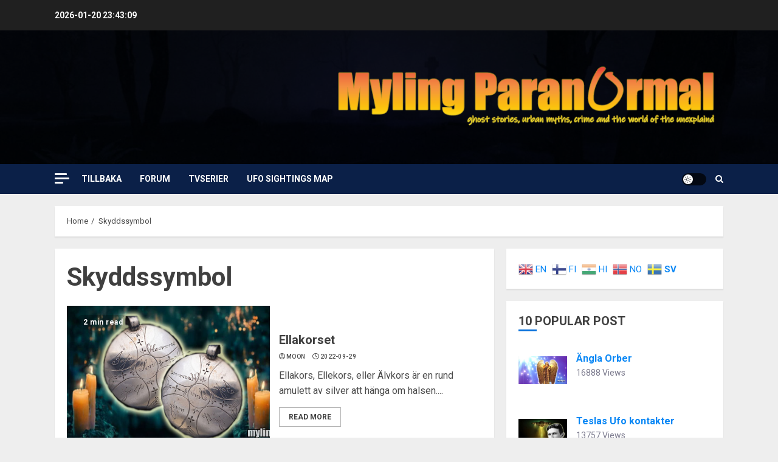

--- FILE ---
content_type: text/html; charset=UTF-8
request_url: https://myling.se/tag/skyddssymbol/
body_size: 96431
content:
<!doctype html>
<html lang="sv-SE">
<head>
    <meta charset="UTF-8">
    <meta name="viewport" content="width=device-width, initial-scale=1">
    <link rel="profile" href="http://gmpg.org/xfn/11">

    <title>Skyddssymbol &#8211; Myling Paranormal</title>
<meta name='robots' content='max-image-preview:large' />
<link rel='dns-prefetch' href='//fonts.googleapis.com' />
<link rel="alternate" type="application/rss+xml" title="Myling Paranormal &raquo; Webbflöde" href="https://myling.se/feed/" />
<link rel="alternate" type="application/rss+xml" title="Myling Paranormal &raquo; kommentarsflöde" href="https://myling.se/comments/feed/" />
<link rel="alternate" type="application/rss+xml" title="Myling Paranormal &raquo; etikettflöde för Skyddssymbol" href="https://myling.se/tag/skyddssymbol/feed/" />
<script type="text/javascript">
window._wpemojiSettings = {"baseUrl":"https:\/\/s.w.org\/images\/core\/emoji\/14.0.0\/72x72\/","ext":".png","svgUrl":"https:\/\/s.w.org\/images\/core\/emoji\/14.0.0\/svg\/","svgExt":".svg","source":{"concatemoji":"https:\/\/myling.se\/wp-includes\/js\/wp-emoji-release.min.js?ver=6.2.8"}};
/*! This file is auto-generated */
!function(e,a,t){var n,r,o,i=a.createElement("canvas"),p=i.getContext&&i.getContext("2d");function s(e,t){p.clearRect(0,0,i.width,i.height),p.fillText(e,0,0);e=i.toDataURL();return p.clearRect(0,0,i.width,i.height),p.fillText(t,0,0),e===i.toDataURL()}function c(e){var t=a.createElement("script");t.src=e,t.defer=t.type="text/javascript",a.getElementsByTagName("head")[0].appendChild(t)}for(o=Array("flag","emoji"),t.supports={everything:!0,everythingExceptFlag:!0},r=0;r<o.length;r++)t.supports[o[r]]=function(e){if(p&&p.fillText)switch(p.textBaseline="top",p.font="600 32px Arial",e){case"flag":return s("\ud83c\udff3\ufe0f\u200d\u26a7\ufe0f","\ud83c\udff3\ufe0f\u200b\u26a7\ufe0f")?!1:!s("\ud83c\uddfa\ud83c\uddf3","\ud83c\uddfa\u200b\ud83c\uddf3")&&!s("\ud83c\udff4\udb40\udc67\udb40\udc62\udb40\udc65\udb40\udc6e\udb40\udc67\udb40\udc7f","\ud83c\udff4\u200b\udb40\udc67\u200b\udb40\udc62\u200b\udb40\udc65\u200b\udb40\udc6e\u200b\udb40\udc67\u200b\udb40\udc7f");case"emoji":return!s("\ud83e\udef1\ud83c\udffb\u200d\ud83e\udef2\ud83c\udfff","\ud83e\udef1\ud83c\udffb\u200b\ud83e\udef2\ud83c\udfff")}return!1}(o[r]),t.supports.everything=t.supports.everything&&t.supports[o[r]],"flag"!==o[r]&&(t.supports.everythingExceptFlag=t.supports.everythingExceptFlag&&t.supports[o[r]]);t.supports.everythingExceptFlag=t.supports.everythingExceptFlag&&!t.supports.flag,t.DOMReady=!1,t.readyCallback=function(){t.DOMReady=!0},t.supports.everything||(n=function(){t.readyCallback()},a.addEventListener?(a.addEventListener("DOMContentLoaded",n,!1),e.addEventListener("load",n,!1)):(e.attachEvent("onload",n),a.attachEvent("onreadystatechange",function(){"complete"===a.readyState&&t.readyCallback()})),(e=t.source||{}).concatemoji?c(e.concatemoji):e.wpemoji&&e.twemoji&&(c(e.twemoji),c(e.wpemoji)))}(window,document,window._wpemojiSettings);
</script>
<style type="text/css">
img.wp-smiley,
img.emoji {
	display: inline !important;
	border: none !important;
	box-shadow: none !important;
	height: 1em !important;
	width: 1em !important;
	margin: 0 0.07em !important;
	vertical-align: -0.1em !important;
	background: none !important;
	padding: 0 !important;
}
</style>
	<link rel='stylesheet' id='wp-block-library-css' href='https://myling.se/wp-includes/css/dist/block-library/style.min.css?ver=6.2.8' type='text/css' media='all' />
<link rel='stylesheet' id='classic-theme-styles-css' href='https://myling.se/wp-includes/css/classic-themes.min.css?ver=6.2.8' type='text/css' media='all' />
<style id='global-styles-inline-css' type='text/css'>
body{--wp--preset--color--black: #000000;--wp--preset--color--cyan-bluish-gray: #abb8c3;--wp--preset--color--white: #ffffff;--wp--preset--color--pale-pink: #f78da7;--wp--preset--color--vivid-red: #cf2e2e;--wp--preset--color--luminous-vivid-orange: #ff6900;--wp--preset--color--luminous-vivid-amber: #fcb900;--wp--preset--color--light-green-cyan: #7bdcb5;--wp--preset--color--vivid-green-cyan: #00d084;--wp--preset--color--pale-cyan-blue: #8ed1fc;--wp--preset--color--vivid-cyan-blue: #0693e3;--wp--preset--color--vivid-purple: #9b51e0;--wp--preset--gradient--vivid-cyan-blue-to-vivid-purple: linear-gradient(135deg,rgba(6,147,227,1) 0%,rgb(155,81,224) 100%);--wp--preset--gradient--light-green-cyan-to-vivid-green-cyan: linear-gradient(135deg,rgb(122,220,180) 0%,rgb(0,208,130) 100%);--wp--preset--gradient--luminous-vivid-amber-to-luminous-vivid-orange: linear-gradient(135deg,rgba(252,185,0,1) 0%,rgba(255,105,0,1) 100%);--wp--preset--gradient--luminous-vivid-orange-to-vivid-red: linear-gradient(135deg,rgba(255,105,0,1) 0%,rgb(207,46,46) 100%);--wp--preset--gradient--very-light-gray-to-cyan-bluish-gray: linear-gradient(135deg,rgb(238,238,238) 0%,rgb(169,184,195) 100%);--wp--preset--gradient--cool-to-warm-spectrum: linear-gradient(135deg,rgb(74,234,220) 0%,rgb(151,120,209) 20%,rgb(207,42,186) 40%,rgb(238,44,130) 60%,rgb(251,105,98) 80%,rgb(254,248,76) 100%);--wp--preset--gradient--blush-light-purple: linear-gradient(135deg,rgb(255,206,236) 0%,rgb(152,150,240) 100%);--wp--preset--gradient--blush-bordeaux: linear-gradient(135deg,rgb(254,205,165) 0%,rgb(254,45,45) 50%,rgb(107,0,62) 100%);--wp--preset--gradient--luminous-dusk: linear-gradient(135deg,rgb(255,203,112) 0%,rgb(199,81,192) 50%,rgb(65,88,208) 100%);--wp--preset--gradient--pale-ocean: linear-gradient(135deg,rgb(255,245,203) 0%,rgb(182,227,212) 50%,rgb(51,167,181) 100%);--wp--preset--gradient--electric-grass: linear-gradient(135deg,rgb(202,248,128) 0%,rgb(113,206,126) 100%);--wp--preset--gradient--midnight: linear-gradient(135deg,rgb(2,3,129) 0%,rgb(40,116,252) 100%);--wp--preset--duotone--dark-grayscale: url('#wp-duotone-dark-grayscale');--wp--preset--duotone--grayscale: url('#wp-duotone-grayscale');--wp--preset--duotone--purple-yellow: url('#wp-duotone-purple-yellow');--wp--preset--duotone--blue-red: url('#wp-duotone-blue-red');--wp--preset--duotone--midnight: url('#wp-duotone-midnight');--wp--preset--duotone--magenta-yellow: url('#wp-duotone-magenta-yellow');--wp--preset--duotone--purple-green: url('#wp-duotone-purple-green');--wp--preset--duotone--blue-orange: url('#wp-duotone-blue-orange');--wp--preset--font-size--small: 13px;--wp--preset--font-size--medium: 20px;--wp--preset--font-size--large: 36px;--wp--preset--font-size--x-large: 42px;--wp--preset--spacing--20: 0.44rem;--wp--preset--spacing--30: 0.67rem;--wp--preset--spacing--40: 1rem;--wp--preset--spacing--50: 1.5rem;--wp--preset--spacing--60: 2.25rem;--wp--preset--spacing--70: 3.38rem;--wp--preset--spacing--80: 5.06rem;--wp--preset--shadow--natural: 6px 6px 9px rgba(0, 0, 0, 0.2);--wp--preset--shadow--deep: 12px 12px 50px rgba(0, 0, 0, 0.4);--wp--preset--shadow--sharp: 6px 6px 0px rgba(0, 0, 0, 0.2);--wp--preset--shadow--outlined: 6px 6px 0px -3px rgba(255, 255, 255, 1), 6px 6px rgba(0, 0, 0, 1);--wp--preset--shadow--crisp: 6px 6px 0px rgba(0, 0, 0, 1);}:where(.is-layout-flex){gap: 0.5em;}body .is-layout-flow > .alignleft{float: left;margin-inline-start: 0;margin-inline-end: 2em;}body .is-layout-flow > .alignright{float: right;margin-inline-start: 2em;margin-inline-end: 0;}body .is-layout-flow > .aligncenter{margin-left: auto !important;margin-right: auto !important;}body .is-layout-constrained > .alignleft{float: left;margin-inline-start: 0;margin-inline-end: 2em;}body .is-layout-constrained > .alignright{float: right;margin-inline-start: 2em;margin-inline-end: 0;}body .is-layout-constrained > .aligncenter{margin-left: auto !important;margin-right: auto !important;}body .is-layout-constrained > :where(:not(.alignleft):not(.alignright):not(.alignfull)){max-width: var(--wp--style--global--content-size);margin-left: auto !important;margin-right: auto !important;}body .is-layout-constrained > .alignwide{max-width: var(--wp--style--global--wide-size);}body .is-layout-flex{display: flex;}body .is-layout-flex{flex-wrap: wrap;align-items: center;}body .is-layout-flex > *{margin: 0;}:where(.wp-block-columns.is-layout-flex){gap: 2em;}.has-black-color{color: var(--wp--preset--color--black) !important;}.has-cyan-bluish-gray-color{color: var(--wp--preset--color--cyan-bluish-gray) !important;}.has-white-color{color: var(--wp--preset--color--white) !important;}.has-pale-pink-color{color: var(--wp--preset--color--pale-pink) !important;}.has-vivid-red-color{color: var(--wp--preset--color--vivid-red) !important;}.has-luminous-vivid-orange-color{color: var(--wp--preset--color--luminous-vivid-orange) !important;}.has-luminous-vivid-amber-color{color: var(--wp--preset--color--luminous-vivid-amber) !important;}.has-light-green-cyan-color{color: var(--wp--preset--color--light-green-cyan) !important;}.has-vivid-green-cyan-color{color: var(--wp--preset--color--vivid-green-cyan) !important;}.has-pale-cyan-blue-color{color: var(--wp--preset--color--pale-cyan-blue) !important;}.has-vivid-cyan-blue-color{color: var(--wp--preset--color--vivid-cyan-blue) !important;}.has-vivid-purple-color{color: var(--wp--preset--color--vivid-purple) !important;}.has-black-background-color{background-color: var(--wp--preset--color--black) !important;}.has-cyan-bluish-gray-background-color{background-color: var(--wp--preset--color--cyan-bluish-gray) !important;}.has-white-background-color{background-color: var(--wp--preset--color--white) !important;}.has-pale-pink-background-color{background-color: var(--wp--preset--color--pale-pink) !important;}.has-vivid-red-background-color{background-color: var(--wp--preset--color--vivid-red) !important;}.has-luminous-vivid-orange-background-color{background-color: var(--wp--preset--color--luminous-vivid-orange) !important;}.has-luminous-vivid-amber-background-color{background-color: var(--wp--preset--color--luminous-vivid-amber) !important;}.has-light-green-cyan-background-color{background-color: var(--wp--preset--color--light-green-cyan) !important;}.has-vivid-green-cyan-background-color{background-color: var(--wp--preset--color--vivid-green-cyan) !important;}.has-pale-cyan-blue-background-color{background-color: var(--wp--preset--color--pale-cyan-blue) !important;}.has-vivid-cyan-blue-background-color{background-color: var(--wp--preset--color--vivid-cyan-blue) !important;}.has-vivid-purple-background-color{background-color: var(--wp--preset--color--vivid-purple) !important;}.has-black-border-color{border-color: var(--wp--preset--color--black) !important;}.has-cyan-bluish-gray-border-color{border-color: var(--wp--preset--color--cyan-bluish-gray) !important;}.has-white-border-color{border-color: var(--wp--preset--color--white) !important;}.has-pale-pink-border-color{border-color: var(--wp--preset--color--pale-pink) !important;}.has-vivid-red-border-color{border-color: var(--wp--preset--color--vivid-red) !important;}.has-luminous-vivid-orange-border-color{border-color: var(--wp--preset--color--luminous-vivid-orange) !important;}.has-luminous-vivid-amber-border-color{border-color: var(--wp--preset--color--luminous-vivid-amber) !important;}.has-light-green-cyan-border-color{border-color: var(--wp--preset--color--light-green-cyan) !important;}.has-vivid-green-cyan-border-color{border-color: var(--wp--preset--color--vivid-green-cyan) !important;}.has-pale-cyan-blue-border-color{border-color: var(--wp--preset--color--pale-cyan-blue) !important;}.has-vivid-cyan-blue-border-color{border-color: var(--wp--preset--color--vivid-cyan-blue) !important;}.has-vivid-purple-border-color{border-color: var(--wp--preset--color--vivid-purple) !important;}.has-vivid-cyan-blue-to-vivid-purple-gradient-background{background: var(--wp--preset--gradient--vivid-cyan-blue-to-vivid-purple) !important;}.has-light-green-cyan-to-vivid-green-cyan-gradient-background{background: var(--wp--preset--gradient--light-green-cyan-to-vivid-green-cyan) !important;}.has-luminous-vivid-amber-to-luminous-vivid-orange-gradient-background{background: var(--wp--preset--gradient--luminous-vivid-amber-to-luminous-vivid-orange) !important;}.has-luminous-vivid-orange-to-vivid-red-gradient-background{background: var(--wp--preset--gradient--luminous-vivid-orange-to-vivid-red) !important;}.has-very-light-gray-to-cyan-bluish-gray-gradient-background{background: var(--wp--preset--gradient--very-light-gray-to-cyan-bluish-gray) !important;}.has-cool-to-warm-spectrum-gradient-background{background: var(--wp--preset--gradient--cool-to-warm-spectrum) !important;}.has-blush-light-purple-gradient-background{background: var(--wp--preset--gradient--blush-light-purple) !important;}.has-blush-bordeaux-gradient-background{background: var(--wp--preset--gradient--blush-bordeaux) !important;}.has-luminous-dusk-gradient-background{background: var(--wp--preset--gradient--luminous-dusk) !important;}.has-pale-ocean-gradient-background{background: var(--wp--preset--gradient--pale-ocean) !important;}.has-electric-grass-gradient-background{background: var(--wp--preset--gradient--electric-grass) !important;}.has-midnight-gradient-background{background: var(--wp--preset--gradient--midnight) !important;}.has-small-font-size{font-size: var(--wp--preset--font-size--small) !important;}.has-medium-font-size{font-size: var(--wp--preset--font-size--medium) !important;}.has-large-font-size{font-size: var(--wp--preset--font-size--large) !important;}.has-x-large-font-size{font-size: var(--wp--preset--font-size--x-large) !important;}
.wp-block-navigation a:where(:not(.wp-element-button)){color: inherit;}
:where(.wp-block-columns.is-layout-flex){gap: 2em;}
.wp-block-pullquote{font-size: 1.5em;line-height: 1.6;}
</style>
<link rel='stylesheet' id='style-css' href='https://myling.se/wp-content/plugins/most-popular-post/style/style.css?ver=6.2.8' type='text/css' media='all' />
<link rel='stylesheet' id='ns-category-widget-tree-style-css' href='https://myling.se/wp-content/plugins/ns-category-widget/public/assets/css/themes/default/style.css?ver=3.1.7' type='text/css' media='all' />
<link rel='stylesheet' id='chromemag-google-fonts-css' href='https://fonts.googleapis.com/css?family=Roboto:100,300,400,500,700' type='text/css' media='all' />
<link rel='stylesheet' id='bootstrap-css' href='https://myling.se/wp-content/themes/chromenews/assets/bootstrap/css/bootstrap.min.css?ver=6.2.8' type='text/css' media='all' />
<link rel='stylesheet' id='chromenews-style-css' href='https://myling.se/wp-content/themes/chromenews/style.css?ver=6.2.8' type='text/css' media='all' />
<style id='chromenews-style-inline-css' type='text/css'>

                    body.aft-dark-mode #loader::before{
            border-color: #000000;
            }
            body.aft-dark-mode #sidr,
            body.aft-dark-mode,
            body.aft-dark-mode.custom-background,
            body.aft-dark-mode #af-preloader {
            background-color: #000000;
            }
        
                    body.aft-light-mode #loader::before{
            border-color: #eeeeee ;
            }
            body.aft-light-mode #sidr,
            body.aft-light-mode #af-preloader,
            body.aft-light-mode {
            background-color: #eeeeee ;
            }
        

        
#loader,
.wp-block-search .wp-block-search__button,
.woocommerce-account .entry-content .woocommerce-MyAccount-navigation ul li.is-active,

.woocommerce #respond input#submit.disabled,
.woocommerce #respond input#submit:disabled,
.woocommerce #respond input#submit:disabled[disabled],
.woocommerce a.button.disabled,
.woocommerce a.button:disabled,
.woocommerce a.button:disabled[disabled],
.woocommerce button.button.disabled,
.woocommerce button.button:disabled,
.woocommerce button.button:disabled[disabled],
.woocommerce input.button.disabled,
.woocommerce input.button:disabled,
.woocommerce input.button:disabled[disabled],
.woocommerce #respond input#submit,
.woocommerce a.button,
.woocommerce button.button,
.woocommerce input.button,
.woocommerce #respond input#submit.alt,
.woocommerce a.button.alt,
.woocommerce button.button.alt,
.woocommerce input.button.alt,

.woocommerce #respond input#submit:hover,
.woocommerce a.button:hover,
.woocommerce button.button:hover,
.woocommerce input.button:hover,

.woocommerce #respond input#submit.alt:hover,
.woocommerce a.button.alt:hover,
.woocommerce button.button.alt:hover,
.woocommerce input.button.alt:hover,

.widget-title-border-top .wp_post_author_widget .widget-title::before,
.widget-title-border-bottom .wp_post_author_widget .widget-title::before,
.widget-title-border-top .heading-line::before,
.widget-title-border-bottom .heading-line::before,
.widget-title-border-top .sub-heading-line::before,
.widget-title-border-bottom .sub-heading-line::before,

body.aft-light-mode .aft-main-banner-section.aft-banner-background-secondary,
body.aft-dark-mode .aft-main-banner-section.aft-banner-background-secondary,

body.widget-title-border-bottom .header-after1 .heading-line-before,
body.widget-title-border-bottom .widget-title .heading-line-before,
body .af-cat-widget-carousel a.chromenews-categories.category-color-1,
a.sidr-class-sidr-button-close,
.aft-posts-tabs-panel .nav-tabs>li>a.active,

body.aft-dark-mode .entry-content > [class*="wp-block-"] .wp-block-button:not(.is-style-outline) a.wp-block-button__link, 
body.aft-light-mode .entry-content > [class*="wp-block-"] .wp-block-button:not(.is-style-outline) a.wp-block-button__link,
body.aft-dark-mode .entry-content > [class*="wp-block-"] .wp-block-button:not(.is-style-outline) a.wp-block-button__link:hover, 
body.aft-light-mode .entry-content > [class*="wp-block-"] .wp-block-button:not(.is-style-outline) a.wp-block-button__link:hover,

.widget-title-border-bottom .sub-heading-line::before,
.widget-title-border-bottom .wp-post-author-wrap .header-after::before,

.widget-title-border-side .wp_post_author_widget .widget-title::before,
.widget-title-border-side .heading-line::before,
.widget-title-border-side .sub-heading-line::before,

.single-post .entry-content-title-featured-wrap .af-post-format i,
.single-post article.post .af-post-format i,
.aft-archive-wrapper .no-post-image:not(.grid-design-texts-over-image) .af-post-format i,

span.heading-line::before,
.wp-post-author-wrap .header-after::before,
body.aft-dark-mode input[type="button"],
body.aft-dark-mode input[type="reset"],
body.aft-dark-mode input[type="submit"],
body.aft-dark-mode .inner-suscribe input[type=submit],
.af-youtube-slider .af-video-wrap .af-bg-play i,
.af-youtube-video-list .entry-header-yt-video-wrapper .af-yt-video-play i,
body .btn-style1 a:visited,
body .btn-style1 a,
body .chromenews-pagination .nav-links .page-numbers.current,
body #scroll-up,
body article.sticky .read-single:before,
.read-img .trending-no,
body .trending-posts-vertical .trending-no{
background-color: #0A72DB;
}

body .aft-see-more a {
background-image: linear-gradient(120deg, #0A72DB , #0A72DB);
}

.comment-content > p a,
.comment-body .reply a:hover,
.entry-content .wp-block-table td a,
.entry-content h1 a,
.entry-content h2 a,
.entry-content h3 a,
.entry-content h4 a,
.entry-content h5 a,
.entry-content h6 a,
.chromenews_youtube_video_widget .af-youtube-slider-thumbnail .slick-slide.slick-current::before,
.post-description a:not(.aft-readmore),
.chromenews-widget.widget_text a,
.chromenews-widget .textwidget a,
body .aft-see-more a,
mark,
body.aft-light-mode .aft-readmore-wrapper a.aft-readmore:hover,
body.aft-dark-mode .aft-readmore-wrapper a.aft-readmore:hover,
body.aft-dark-mode .grid-design-texts-over-image .aft-readmore-wrapper a.aft-readmore:hover,
body.aft-light-mode .grid-design-texts-over-image .aft-readmore-wrapper a.aft-readmore:hover,

body.single .entry-header .aft-post-excerpt-and-meta .post-excerpt,
body.aft-light-mode.single span.tags-links a:hover,
body.aft-dark-mode.single span.tags-links a:hover,
.chromenews-pagination .nav-links .page-numbers.current,
.aft-light-mode p.awpa-more-posts a:hover,
p.awpa-more-posts a:hover,
.wp-post-author-meta .wp-post-author-meta-more-posts a.awpa-more-posts:hover{
border-color: #0A72DB;
}

body .entry-content > [class*="wp-block-"] a:not(.has-text-color),
body .entry-content > [class*="wp-block-"] li,
body .entry-content > ul a,
body .entry-content > ol a,
body .entry-content > p a ,
.post-excerpt a,

body.aft-dark-mode #secondary .chromenews-widget ul[class*="wp-block-"] a:hover,
body.aft-light-mode #secondary .chromenews-widget ul[class*="wp-block-"] a:hover,
body.aft-dark-mode #secondary .chromenews-widget ol[class*="wp-block-"] a:hover,
body.aft-light-mode #secondary .chromenews-widget ol[class*="wp-block-"] a:hover,

.comment-form a:hover,

body.aft-light-mode .af-breadcrumbs a:hover,
body.aft-dark-mode .af-breadcrumbs a:hover,

body.aft-light-mode ul.trail-items li a:hover,
body.aft-dark-mode ul.trail-items li a:hover,

.read-title h4 a:hover,
.read-title h2 a:hover,
#scroll-up::after{
border-bottom-color: #0A72DB;
}

.page-links a.post-page-numbers,

body.aft-dark-mode .entry-content > [class*="wp-block-"] a.wp-block-file__button:not(.has-text-color),
body.aft-light-mode .entry-content > [class*="wp-block-"] a.wp-block-file__button:not(.has-text-color),

body.wp-post-author-meta .awpa-display-name a:hover,
.widget_text a,

body footer.site-footer .wp-post-author-meta .wp-post-author-meta-more-posts a:hover,
body footer.site-footer .wp_post_author_widget .awpa-display-name a:hover,

body .site-footer .secondary-footer a:hover,

body.aft-light-mode p.awpa-website a:hover ,
body.aft-dark-mode p.awpa-website a:hover {
color:#0A72DB;
}
.woocommerce div.product form.cart .reset_variations,
.wp-calendar-nav a,
body.aft-light-mode main ul > li a:hover,
body.aft-light-mode main ol > li a:hover,
body.aft-dark-mode main ul > li a:hover,
body.aft-dark-mode main ol > li a:hover,
body.aft-light-mode .aft-main-banner-section .aft-popular-taxonomies-lists ul li a:hover,
body.aft-dark-mode .aft-main-banner-section .aft-popular-taxonomies-lists ul li a:hover,
.aft-dark-mode .read-details .entry-meta span.aft-view-count a:hover,
.aft-light-mode .read-details .entry-meta span.aft-view-count a:hover,
body.aft-dark-mode .entry-meta span.posts-author a:hover,
body.aft-light-mode .entry-meta span.posts-author a:hover,
body.aft-dark-mode .entry-meta span.posts-date a:hover,
body.aft-light-mode .entry-meta span.posts-date a:hover,
body.aft-dark-mode .entry-meta span.aft-comment-count a:hover,
body.aft-light-mode .entry-meta span.aft-comment-count a:hover,
.comment-metadata a:hover,
.fn a:hover,
body.aft-light-mode .chromenews-pagination .nav-links a.page-numbers:hover,
body.aft-dark-mode .chromenews-pagination .nav-links a.page-numbers:hover,
body.aft-light-mode .entry-content p.wp-block-tag-cloud a.tag-cloud-link:hover,
body.aft-dark-mode .entry-content p.wp-block-tag-cloud a.tag-cloud-link:hover,
body footer.site-footer .wp-block-tag-cloud a:hover,
body footer.site-footer .tagcloud a:hover,
body.aft-light-mode .wp-block-tag-cloud a:hover,
body.aft-light-mode .tagcloud a:hover,
body.aft-dark-mode .wp-block-tag-cloud a:hover,
body.aft-dark-mode .tagcloud a:hover,
.aft-dark-mode .wp-post-author-meta .wp-post-author-meta-more-posts a:hover,
body footer.site-footer .wp-post-author-meta .wp-post-author-meta-more-posts a:hover{
border-color: #0A72DB;
}

.widget-title-border-top .wp-block-group .wp-block-search__label::before,
.widget-title-border-top .wp-block-group h1.wp-block-heading::before,
.widget-title-border-top .wp-block-group h2.wp-block-heading::before,
.widget-title-border-top .wp-block-group h3.wp-block-heading::before,
.widget-title-border-top .wp-block-group h4.wp-block-heading::before,
.widget-title-border-top .wp-block-group h5.wp-block-heading::before,
.widget-title-border-top .wp-block-group h6.wp-block-heading::before,

.widget-title-border-top .widget_block .wp-block-search__label::before,
.widget-title-border-top .widget_block h1.wp-block-heading::before,
.widget-title-border-top .widget_block h2.wp-block-heading::before,
.widget-title-border-top .widget_block h3.wp-block-heading::before,
.widget-title-border-top .widget_block h4.wp-block-heading::before,
.widget-title-border-top .widget_block h5.wp-block-heading::before,
.widget-title-border-top .widget_block h6.wp-block-heading::before,

.widget-title-border-bottom .wp-block-group .wp-block-search__label::before,
.widget-title-border-bottom .wp-block-group h1.wp-block-heading::before,
.widget-title-border-bottom .wp-block-group h2.wp-block-heading::before,
.widget-title-border-bottom .wp-block-group h3.wp-block-heading::before,
.widget-title-border-bottom .wp-block-group h4.wp-block-heading::before,
.widget-title-border-bottom .wp-block-group h5.wp-block-heading::before,
.widget-title-border-bottom .wp-block-group h6.wp-block-heading::before,

.widget-title-border-bottom .widget_block .wp-block-search__label::before,
.widget-title-border-bottom .widget_block h1.wp-block-heading::before,
.widget-title-border-bottom .widget_block h2.wp-block-heading::before,
.widget-title-border-bottom .widget_block h3.wp-block-heading::before,
.widget-title-border-bottom .widget_block h4.wp-block-heading::before,
.widget-title-border-bottom .widget_block h5.wp-block-heading::before,
.widget-title-border-bottom .widget_block h6.wp-block-heading::before,

.widget-title-border-side .wp-block-group .wp-block-search__label::before,
.widget-title-border-side .wp-block-group h1.wp-block-heading::before,
.widget-title-border-side .wp-block-group h2.wp-block-heading::before,
.widget-title-border-side .wp-block-group h3.wp-block-heading::before,
.widget-title-border-side .wp-block-group h4.wp-block-heading::before,
.widget-title-border-side .wp-block-group h5.wp-block-heading::before,
.widget-title-border-side .wp-block-group h6.wp-block-heading::before,

.widget-title-border-side .widget_block .wp-block-search__label::before,
.widget-title-border-side .widget_block h1.wp-block-heading::before,
.widget-title-border-side .widget_block h2.wp-block-heading::before,
.widget-title-border-side .widget_block h3.wp-block-heading::before,
.widget-title-border-side .widget_block h4.wp-block-heading::before,
.widget-title-border-side .widget_block h5.wp-block-heading::before,
.widget-title-border-side .widget_block h6.wp-block-heading::before,

.wp-block-group .wp-block-search__label::before,
.wp-block-group h1.wp-block-heading::before,
.wp-block-group h2.wp-block-heading::before,
.wp-block-group h3.wp-block-heading::before,
.wp-block-group h4.wp-block-heading::before,
.wp-block-group h5.wp-block-heading::before,
.wp-block-group h6.wp-block-heading::before,

.widget_block .wp-block-search__label::before,
.widget_block h1.wp-block-heading::before,
.widget_block h2.wp-block-heading::before,
.widget_block h3.wp-block-heading::before,
.widget_block h4.wp-block-heading::before,
.widget_block h5.wp-block-heading::before,
.widget_block h6.wp-block-heading::before,

body .aft-main-banner-section .aft-popular-taxonomies-lists strong::before,

.entry-content form.mc4wp-form input[type=submit],
.inner-suscribe input[type=submit],

body.aft-light-mode .woocommerce-MyAccount-content a.button,
body.aft-dark-mode .woocommerce-MyAccount-content a.button,
body.aft-light-mode.woocommerce-account .addresses .title .edit,
body.aft-dark-mode.woocommerce-account .addresses .title .edit,

.fpsml-front-form.fpsml-template-1 .fpsml-field input[type="submit"],
.fpsml-front-form.fpsml-template-2 .fpsml-field input[type="submit"],
.fpsml-front-form.fpsml-template-3 .fpsml-field input[type="submit"],
.fpsml-front-form.fpsml-template-4 .fpsml-field input[type="submit"],
.fpsml-front-form.fpsml-template-5 .fpsml-field input[type="submit"],

.fpsml-front-form.fpsml-template-1 .qq-upload-button,
.fpsml-front-form.fpsml-template-2 .qq-upload-button,
.fpsml-front-form.fpsml-template-3 .qq-upload-button,
.fpsml-front-form.fpsml-template-4 .qq-upload-button,
.fpsml-front-form.fpsml-template-5 .qq-upload-button,

body.aft-dark-mode #wp-calendar tbody td#today,
body.aft-light-mode #wp-calendar tbody td#today,

body.aft-dark-mode .entry-content > [class*="wp-block-"] .wp-block-button:not(.is-style-outline) a.wp-block-button__link, 
body.aft-light-mode .entry-content > [class*="wp-block-"] .wp-block-button:not(.is-style-outline) a.wp-block-button__link,

.widget-title-border-top .sub-heading-line::before,
.widget-title-border-bottom .sub-heading-line::before,
.widget-title-border-side .sub-heading-line::before,

.btn-style1 a:visited,
.btn-style1 a, button,
input[type="button"],
input[type="reset"],
input[type="submit"],
body.aft-light-mode.woocommerce nav.woocommerce-pagination ul li .page-numbers.current,
body.aft-dark-mode.woocommerce nav.woocommerce-pagination ul li .page-numbers.current,
.woocommerce-product-search button[type="submit"],
.widget_mc4wp_form_widget input[type=submit],
input.search-submit{
background-color: #0A72DB;
}

body.aft-light-mode .aft-readmore-wrapper a.aft-readmore:hover,
body.aft-dark-mode .aft-readmore-wrapper a.aft-readmore:hover,
.main-navigation .menu-description,
.woocommerce-product-search button[type="submit"],
input.search-submit,
body.single span.tags-links a:hover,

.aft-light-mode .wp-post-author-meta .awpa-display-name a:hover,
.aft-light-mode .banner-exclusive-posts-wrapper a .exclusive-post-title:hover,
.aft-light-mode .widget ul.menu >li a:hover,
.aft-light-mode .widget ul > li a:hover,
.aft-light-mode .widget ol > li a:hover,
.aft-light-mode .read-title h4 a:hover,

.aft-dark-mode .banner-exclusive-posts-wrapper a .exclusive-post-title:hover,
.aft-dark-mode .featured-category-item .read-img a:hover,
.aft-dark-mode .widget ul.menu >li a:hover,
.aft-dark-mode .widget ul > li a:hover,
.aft-dark-mode .widget ol > li a:hover,
.aft-dark-mode .read-title h4 a:hover,
.aft-dark-mode .nav-links a:hover .post-title,

body.aft-dark-mode .entry-content > [class*="wp-block-"] a:not(.has-text-color):hover,
body.aft-dark-mode .entry-content > ol a:hover,
body.aft-dark-mode .entry-content > ul a:hover,
body.aft-dark-mode .entry-content > p a:hover,

body.aft-dark-mode .entry-content .wp-block-tag-cloud a:hover,
body.aft-dark-mode .entry-content .tagcloud a:hover,
body.aft-light-mode .entry-content .wp-block-tag-cloud a:hover,
body.aft-light-mode .entry-content .tagcloud a:hover,

.aft-dark-mode .read-details .entry-meta span a:hover, 
.aft-light-mode .read-details .entry-meta span a:hover,

body.aft-light-mode.woocommerce nav.woocommerce-pagination ul li .page-numbers.current,
body.aft-dark-mode.woocommerce nav.woocommerce-pagination ul li .page-numbers.current,
body.aft-light-mode.woocommerce nav.woocommerce-pagination ul li .page-numbers:hover,
body.aft-dark-mode.woocommerce nav.woocommerce-pagination ul li .page-numbers:hover,

body.aft-dark-mode .wp-post-author-meta .awpa-display-name a:hover,
body .nav-links a .post-title:hover,
body ul.trail-items li a:hover,
body .post-edit-link:hover,
body p.logged-in-as a,
body #wp-calendar tbody td a,
body .entry-content > [class*="wp-block-"] a:not(.wp-block-button__link):hover,
body .entry-content > [class*="wp-block-"] a:not(.has-text-color),
body .entry-content > ul a, body .entry-content > ul a:visited,
body .entry-content > ol a, body .entry-content > ol a:visited,
body .entry-content > p a, body .entry-content > p a:visited{
border-color: #0A72DB;
}

body .aft-main-banner-section .aft-popular-taxonomies-lists strong::after {
    border-color: transparent transparent transparent #0A72DB;
}
body.rtl .aft-main-banner-section .aft-popular-taxonomies-lists strong::after {
    border-color: transparent #0A72DB transparent transparent;
}

@media only screen and (min-width: 993px){
.main-navigation .menu-desktop > li.current-menu-item::after,
.main-navigation .menu-desktop > ul > li.current-menu-item::after,
.main-navigation .menu-desktop > li::after, .main-navigation .menu-desktop > ul > li::after{
background-color: #0A72DB;
}
}

.woocommerce-account .entry-content .woocommerce-MyAccount-navigation ul li.is-active a,
.wp-block-search .wp-block-search__button,
.woocommerce #respond input#submit.disabled,
.woocommerce #respond input#submit:disabled,
.woocommerce #respond input#submit:disabled[disabled],
.woocommerce a.button.disabled,
.woocommerce a.button:disabled,
.woocommerce a.button:disabled[disabled],
.woocommerce button.button.disabled,
.woocommerce button.button:disabled,
.woocommerce button.button:disabled[disabled],
.woocommerce input.button.disabled,
.woocommerce input.button:disabled,
.woocommerce input.button:disabled[disabled],
.woocommerce #respond input#submit,
.woocommerce a.button,
body .entry-content > [class*="wp-block-"] .woocommerce a:not(.has-text-color).button,
.woocommerce button.button,
.woocommerce input.button,
.woocommerce #respond input#submit.alt,
.woocommerce a.button.alt,
.woocommerce button.button.alt,
.woocommerce input.button.alt,

.woocommerce #respond input#submit:hover,
.woocommerce a.button:hover,
.woocommerce button.button:hover,
.woocommerce input.button:hover,

.woocommerce #respond input#submit.alt:hover,
.woocommerce a.button.alt:hover,
.woocommerce button.button.alt:hover,
.woocommerce input.button.alt:hover,

body.aft-light-mode .woocommerce-MyAccount-content a.button,
body.aft-dark-mode .woocommerce-MyAccount-content a.button,
body.aft-light-mode.woocommerce-account .addresses .title .edit,
body.aft-dark-mode.woocommerce-account .addresses .title .edit,

.woocommerce div.product .woocommerce-tabs ul.tabs li.active a,

body .aft-main-banner-section .aft-popular-taxonomies-lists strong,

body .aft-main-banner-section.aft-banner-background-secondary:not(.data-bg) .aft-popular-taxonomies-lists ul li a,
body .aft-main-banner-section.aft-banner-background-secondary:not(.data-bg) .af-main-banner-thumb-posts .small-grid-style .grid-design-default .read-details .read-title h4 a,
body .aft-main-banner-section.aft-banner-background-secondary:not(.data-bg) .widget-title .heading-line,
body .aft-main-banner-section.aft-banner-background-secondary:not(.data-bg) .aft-posts-tabs-panel .nav-tabs>li>a,
body .aft-main-banner-section.aft-banner-background-secondary:not(.data-bg) .aft-comment-view-share > span > a,
body .aft-main-banner-section.aft-banner-background-secondary:not(.data-bg) .read-single:not(.grid-design-texts-over-image) .read-details .entry-meta span,
body .aft-main-banner-section.aft-banner-background-secondary:not(.data-bg) .banner-exclusive-posts-wrapper a,
body .aft-main-banner-section.aft-banner-background-secondary:not(.data-bg) .banner-exclusive-posts-wrapper a:visited,
body .aft-main-banner-section.aft-banner-background-secondary:not(.data-bg) .featured-category-item .read-img a,
body .aft-main-banner-section.aft-banner-background-secondary:not(.data-bg) .read-single:not(.grid-design-texts-over-image) .read-title h2 a,
body .aft-main-banner-section.aft-banner-background-secondary:not(.data-bg) .read-single:not(.grid-design-texts-over-image) .read-title h4 a,
body .aft-main-banner-section.aft-banner-background-secondary:not(.data-bg) .widget-title,
body .aft-main-banner-section.aft-banner-background-secondary:not(.data-bg) .header-after1,
body .aft-main-banner-section.aft-banner-background-secondary:not(.data-bg) .aft-yt-video-item-wrapper .slide-icon,
body .aft-main-banner-section.aft-banner-background-secondary:not(.data-bg) .af-slick-navcontrols .slide-icon,

#wp-calendar tbody td#today a,
body.aft-light-mode .aft-see-more a:hover,
body.aft-dark-mode .aft-see-more a:hover,
body .chromenews-pagination .nav-links .page-numbers.current,
body .af-cat-widget-carousel a.chromenews-categories.category-color-1,
body .aft-posts-tabs-panel .nav-tabs>li>a.active::before,
body .aft-posts-tabs-panel .nav-tabs>li>a.active,

.single-post .entry-content-title-featured-wrap .af-post-format i,
.single-post article.post .af-post-format i,
.aft-archive-wrapper .no-post-image:not(.grid-design-texts-over-image) .af-post-format i,

body.aft-dark-mode .entry-content > [class*="wp-block-"] .wp-block-button:not(.is-style-outline) a.wp-block-button__link, 
body.aft-light-mode .entry-content > [class*="wp-block-"] .wp-block-button:not(.is-style-outline) a.wp-block-button__link,
body.aft-dark-mode .entry-content > [class*="wp-block-"] .wp-block-button:not(.is-style-outline) a.wp-block-button__link:hover, 
body.aft-light-mode .entry-content > [class*="wp-block-"] .wp-block-button:not(.is-style-outline) a.wp-block-button__link:hover,

body.aft-dark-mode .entry-content .wc-block-grid__product-add-to-cart.wp-block-button .wp-block-button__link:hover,
body.aft-light-mode .entry-content .wc-block-grid__product-add-to-cart.wp-block-button .wp-block-button__link:hover,
body.aft-dark-mode .entry-content .wc-block-grid__product-add-to-cart.wp-block-button .wp-block-button__link,
body.aft-light-mode .entry-content .wc-block-grid__product-add-to-cart.wp-block-button .wp-block-button__link,

body.aft-light-mode footer.site-footer .aft-posts-tabs-panel .nav-tabs>li>a.active,
body.aft-dark-mode footer.site-footer .aft-posts-tabs-panel .nav-tabs>li>a.active,

body.aft-light-mode .aft-main-banner-section.aft-banner-background-custom:not(.data-bg) .aft-posts-tabs-panel .nav-tabs>li>a.active,

body.aft-dark-mode .aft-main-banner-section.aft-banner-background-alternative:not(.data-bg) .aft-posts-tabs-panel .nav-tabs>li>a.active,
body.aft-light-mode .aft-main-banner-section.aft-banner-background-alternative:not(.data-bg) .aft-posts-tabs-panel .nav-tabs>li>a.active,
body.aft-dark-mode .aft-main-banner-section.aft-banner-background-default:not(.data-bg) .aft-posts-tabs-panel .nav-tabs>li>a.active,
body.aft-light-mode .aft-main-banner-section.aft-banner-background-default:not(.data-bg) .aft-posts-tabs-panel .nav-tabs>li>a.active,

body.aft-dark-mode .aft-main-banner-section.aft-banner-background-alternative .aft-posts-tabs-panel .nav-tabs>li>a.active,
body.aft-light-mode .aft-main-banner-section.aft-banner-background-alternative .aft-posts-tabs-panel .nav-tabs>li>a.active,
body.aft-dark-mode .aft-main-banner-section.aft-banner-background-default .aft-posts-tabs-panel .nav-tabs>li>a.active,
body.aft-light-mode .aft-main-banner-section.aft-banner-background-default .aft-posts-tabs-panel .nav-tabs>li>a.active,

.fpsml-front-form.fpsml-template-1 .fpsml-field input[type="submit"],
.fpsml-front-form.fpsml-template-2 .fpsml-field input[type="submit"],
.fpsml-front-form.fpsml-template-3 .fpsml-field input[type="submit"],
.fpsml-front-form.fpsml-template-4 .fpsml-field input[type="submit"],
.fpsml-front-form.fpsml-template-5 .fpsml-field input[type="submit"],

.fpsml-front-form.fpsml-template-1 .qq-upload-button,
.fpsml-front-form.fpsml-template-2 .qq-upload-button,
.fpsml-front-form.fpsml-template-3 .qq-upload-button,
.fpsml-front-form.fpsml-template-4 .qq-upload-button,
.fpsml-front-form.fpsml-template-5 .qq-upload-button,

body.aft-dark-mode #wp-calendar tbody td#today,
body.aft-light-mode #wp-calendar tbody td#today,

.af-youtube-slider .af-video-wrap .af-hide-iframe i,
.af-youtube-slider .af-video-wrap .af-bg-play i,
.af-youtube-video-list .entry-header-yt-video-wrapper .af-yt-video-play i,
.woocommerce-product-search button[type="submit"],
input.search-submit,
body footer.site-footer .search-icon:visited,
body footer.site-footer .search-icon:hover,
body footer.site-footer .search-icon:focus,
body footer.site-footer .search-icon:active,
.wp-block-search__button svg.search-icon,
.wp-block-search__button svg.search-icon:hover,
body footer.site-footer .widget_mc4wp_form_widget input[type=submit],
body footer.site-footer .woocommerce-product-search button[type="submit"],
body.aft-light-mode.woocommerce nav.woocommerce-pagination ul li .page-numbers.current,
body.aft-dark-mode.woocommerce nav.woocommerce-pagination ul li .page-numbers.current,
body footer.site-footer input.search-submit,
.widget_mc4wp_form_widget input[type=submit],
body.aft-dark-mode button,
body.aft-dark-mode input[type="button"],
body.aft-dark-mode input[type="reset"],
body.aft-dark-mode input[type="submit"],
body.aft-light-mode button,
body.aft-light-mode input[type="button"],
body.aft-light-mode input[type="reset"],
body.aft-light-mode input[type="submit"],
.read-img .trending-no,
body .trending-posts-vertical .trending-no,
body.aft-dark-mode .btn-style1 a,
body.aft-dark-mode #scroll-up {
color: #ffffff;
}
body #scroll-up::before {
content: "";
border-bottom-color: #ffffff;
}
a.sidr-class-sidr-button-close::before, a.sidr-class-sidr-button-close::after {
background-color: #ffffff;
}


                    body div#main-navigation-bar{
            background-color: #0B2048;
            }
        
                    .site-description,
            .site-title {
            font-family: Roboto;
            }
        
                    table,
            body p,
            .archive-description,
            .woocommerce form label,
            .nav-previous h4, .nav-next h4,
            .exclusive-posts .marquee a,
            .widget ul.menu >li,
            .widget ul ul li,
            .widget ul > li,
            .widget ol > li,
            main ul li,
            main ol li,
            p,
            input,
            textarea,
            body.primary-post-title-font .read-title h4,
            body.primary-post-title-font .exclusive-post-title,
            .chromenews-customizer .post-description,
            .chromenews-widget .post-description{
            font-family: Roboto;
            }
        
                    body,
            button,
            select,
            optgroup,
            input[type="reset"],
            input[type="submit"],
            input.button,
            .widget ul.af-tabs > li a,
            p.awpa-more-posts,
            .post-description .aft-readmore-wrapper,
            body.secondary-post-title-font .read-title h4,
            body.secondary-post-title-font .exclusive-post-title,
            .cat-links li a,
            .min-read,
            .woocommerce form label.wp-block-search__label,
            .woocommerce ul.order_details li,
            .woocommerce .woocommerce-customer-details address p,
            .woocommerce nav.woocommerce-pagination ul li .page-numbers,
            .af-social-contacts .social-widget-menu .screen-reader-text {
            font-family: Roboto;
            }
        
                    .nav-previous h4, .nav-next h4,
            .aft-readmore-wrapper a.aft-readmore,
            button, input[type="button"], input[type="reset"], input[type="submit"],
            .aft-posts-tabs-panel .nav-tabs>li>a,
            .aft-main-banner-wrapper .widget-title .heading-line,
            .exclusive-posts .exclusive-now ,
            .exclusive-posts .marquee a,
            div.custom-menu-link > a,
            .main-navigation .menu-desktop > li, .main-navigation .menu-desktop > ul > li,
            .site-title, h1, h2, h3, h4, h5, h6 {
            font-weight: 700;
            }
        
        
.woocommerce h2, .cart-collaterals h3, .woocommerce-tabs.wc-tabs-wrapper h2,
.wp-block-group .wp-block-group__inner-container h1,
.wp-block-group .wp-block-group__inner-container h2,
.wp-block-group .wp-block-group__inner-container h3,
.wp-block-group .wp-block-group__inner-container h4,
.wp-block-group .wp-block-group__inner-container h5,
.wp-block-group .wp-block-group__inner-container h6,
.widget_block .wp-block-group__inner-container h1,
.widget_block .wp-block-group__inner-container h2,
.widget_block .wp-block-group__inner-container h3,
.widget_block .wp-block-group__inner-container h4,
.widget_block .wp-block-group__inner-container h5,
.widget_block .wp-block-group__inner-container h6,
h4.af-author-display-name,
body.widget-title-border-top .widget-title,
body.widget-title-border-bottom .widget-title,
body.widget-title-border-side .widget-title,
body.widget-title-border-none .widget-title{
font-size: 20px;
}
@media screen and (max-width: 480px) {
.woocommerce h2, .cart-collaterals h3, .woocommerce-tabs.wc-tabs-wrapper h2,
h4.af-author-display-name,
body.widget-title-border-top .widget-title,
body.widget-title-border-bottom .widget-title,
body.widget-title-border-side .widget-title,
body.widget-title-border-none .widget-title{
font-size: 20px;
}
}

.elementor-page .elementor-section.elementor-section-full_width > .elementor-container,
        .elementor-page .elementor-section.elementor-section-boxed > .elementor-container,
        .elementor-default .elementor-section.elementor-section-full_width > .elementor-container,
        .elementor-default .elementor-section.elementor-section-boxed > .elementor-container{
            max-width: 1140px;
        }

        .container-wrapper .elementor {
            max-width: 100%;
        }
        .full-width-content .elementor-section-stretched,
        .align-content-left .elementor-section-stretched,
        .align-content-right .elementor-section-stretched {
            max-width: 100%;
            left: 0 !important;
        }


</style>
<link rel='stylesheet' id='chromemag-css' href='https://myling.se/wp-content/themes/chromemag/style.css?ver=1.1.1' type='text/css' media='all' />
<link rel='stylesheet' id='chromenews-icons-css' href='https://myling.se/wp-content/themes/chromenews/assets/icons/style.css?ver=6.2.8' type='text/css' media='all' />
<link rel='stylesheet' id='chromenews-google-fonts-css' href='https://fonts.googleapis.com/css?family=Roboto:100,300,400,500,700&#038;subset=latin,latin-ext' type='text/css' media='all' />
<link rel='stylesheet' id='sidr-css' href='https://myling.se/wp-content/themes/chromenews/assets/sidr/css/jquery.sidr.dark.css?ver=1.1.1' type='text/css' media='all' />
<link rel='stylesheet' id='wpforo-widgets-css' href='https://myling.se/wp-content/plugins/wpforo/themes/2022/widgets.css?ver=2.2.2' type='text/css' media='all' />
<link rel='stylesheet' id='tablepress-default-css' href='https://myling.se/wp-content/tablepress-combined.min.css?ver=9' type='text/css' media='all' />
<link rel='stylesheet' id='wpforo-dynamic-style-css' href='https://myling.se/wp-content/uploads/wpforo/assets/colors.css?ver=2.2.2.8791b329842b434018f86964fbd1ff09' type='text/css' media='all' />
<link rel='stylesheet' id='ari-fancybox-css' href='https://myling.se/wp-content/plugins/ari-fancy-lightbox/assets/fancybox/jquery.fancybox.min.css?ver=1.3.13' type='text/css' media='all' />
<script type='text/javascript' src='https://myling.se/wp-includes/js/jquery/jquery.min.js?ver=3.6.4' id='jquery-core-js'></script>
<script type='text/javascript' src='https://myling.se/wp-includes/js/jquery/jquery-migrate.min.js?ver=3.4.0' id='jquery-migrate-js'></script>
<script type='text/javascript' src='https://myling.se/wp-content/themes/chromenews/assets/jquery.cookie.js?ver=6.2.8' id='jquery-cookie-js'></script>
<script type='text/javascript' id='ari-fancybox-js-extra'>
/* <![CDATA[ */
var ARI_FANCYBOX = {"lightbox":{"backFocus":false,"trapFocus":false,"thumbs":{"hideOnClose":false},"touch":{"vertical":true,"momentum":true},"buttons":["slideShow","fullScreen","thumbs","close"],"lang":"custom","i18n":{"custom":{"PREV":"Previous","NEXT":"Next","PLAY_START":"Start slideshow (P)","PLAY_STOP":"Stop slideshow (P)","FULL_SCREEN":"Full screen (F)","THUMBS":"Thumbnails (G)","CLOSE":"Close (Esc)","ERROR":"The requested content cannot be loaded. <br\/> Please try again later."}}},"convert":{"images":{"convert":true,"post_grouping":true},"youtube":{"convert":true},"vimeo":{"convert":true},"metacafe":{"convert":true},"instagram":{"convert":true},"google_maps":{"convert":true,"showMarker":true},"pdf":{"convert":true,"external":{"convert":true}}},"viewers":{"pdfjs":{"url":"https:\/\/myling.se\/wp-content\/plugins\/ari-fancy-lightbox\/assets\/pdfjs\/web\/viewer.html"}}};
/* ]]> */
</script>
<script type='text/javascript' src='https://myling.se/wp-content/plugins/ari-fancy-lightbox/assets/fancybox/jquery.fancybox.min.js?ver=1.3.13' id='ari-fancybox-js'></script>
<link rel="https://api.w.org/" href="https://myling.se/wp-json/" /><link rel="alternate" type="application/json" href="https://myling.se/wp-json/wp/v2/tags/395" /><link rel="EditURI" type="application/rsd+xml" title="RSD" href="https://myling.se/xmlrpc.php?rsd" />
<link rel="wlwmanifest" type="application/wlwmanifest+xml" href="https://myling.se/wp-includes/wlwmanifest.xml" />
<meta name="generator" content="WordPress 6.2.8" />
		<style type="text/css">.pp-podcast {opacity: 0;}</style>
		<style type="text/css">BODY .fancybox-container{z-index:200000}BODY .fancybox-is-open .fancybox-bg{opacity:0.87}BODY .fancybox-bg {background-color:#0f0f11}BODY .fancybox-thumbs {background-color:#ffffff}</style>        <style type="text/css">
                        .site-title,
            .site-description {
                position: absolute;
                clip: rect(1px, 1px, 1px, 1px);
                display: none;
            }

            

        </style>
        </head>

<body class="archive tag tag-skyddssymbol tag-395 wp-embed-responsive hfeed aft-light-mode aft-header-layout-default header-image-default primary-post-title-font widget-title-border-bottom default-content-layout align-content-left af-wide-layout aft-section-layout-background wpf-default wpft- wpf-guest wpfu-group-4 wpf-theme-2022 wpf-is_standalone-0 wpf-boardid-0 is_wpforo_page-0 is_wpforo_url-0 is_wpforo_shortcode_page-0">
<svg xmlns="http://www.w3.org/2000/svg" viewBox="0 0 0 0" width="0" height="0" focusable="false" role="none" style="visibility: hidden; position: absolute; left: -9999px; overflow: hidden;" ><defs><filter id="wp-duotone-dark-grayscale"><feColorMatrix color-interpolation-filters="sRGB" type="matrix" values=" .299 .587 .114 0 0 .299 .587 .114 0 0 .299 .587 .114 0 0 .299 .587 .114 0 0 " /><feComponentTransfer color-interpolation-filters="sRGB" ><feFuncR type="table" tableValues="0 0.49803921568627" /><feFuncG type="table" tableValues="0 0.49803921568627" /><feFuncB type="table" tableValues="0 0.49803921568627" /><feFuncA type="table" tableValues="1 1" /></feComponentTransfer><feComposite in2="SourceGraphic" operator="in" /></filter></defs></svg><svg xmlns="http://www.w3.org/2000/svg" viewBox="0 0 0 0" width="0" height="0" focusable="false" role="none" style="visibility: hidden; position: absolute; left: -9999px; overflow: hidden;" ><defs><filter id="wp-duotone-grayscale"><feColorMatrix color-interpolation-filters="sRGB" type="matrix" values=" .299 .587 .114 0 0 .299 .587 .114 0 0 .299 .587 .114 0 0 .299 .587 .114 0 0 " /><feComponentTransfer color-interpolation-filters="sRGB" ><feFuncR type="table" tableValues="0 1" /><feFuncG type="table" tableValues="0 1" /><feFuncB type="table" tableValues="0 1" /><feFuncA type="table" tableValues="1 1" /></feComponentTransfer><feComposite in2="SourceGraphic" operator="in" /></filter></defs></svg><svg xmlns="http://www.w3.org/2000/svg" viewBox="0 0 0 0" width="0" height="0" focusable="false" role="none" style="visibility: hidden; position: absolute; left: -9999px; overflow: hidden;" ><defs><filter id="wp-duotone-purple-yellow"><feColorMatrix color-interpolation-filters="sRGB" type="matrix" values=" .299 .587 .114 0 0 .299 .587 .114 0 0 .299 .587 .114 0 0 .299 .587 .114 0 0 " /><feComponentTransfer color-interpolation-filters="sRGB" ><feFuncR type="table" tableValues="0.54901960784314 0.98823529411765" /><feFuncG type="table" tableValues="0 1" /><feFuncB type="table" tableValues="0.71764705882353 0.25490196078431" /><feFuncA type="table" tableValues="1 1" /></feComponentTransfer><feComposite in2="SourceGraphic" operator="in" /></filter></defs></svg><svg xmlns="http://www.w3.org/2000/svg" viewBox="0 0 0 0" width="0" height="0" focusable="false" role="none" style="visibility: hidden; position: absolute; left: -9999px; overflow: hidden;" ><defs><filter id="wp-duotone-blue-red"><feColorMatrix color-interpolation-filters="sRGB" type="matrix" values=" .299 .587 .114 0 0 .299 .587 .114 0 0 .299 .587 .114 0 0 .299 .587 .114 0 0 " /><feComponentTransfer color-interpolation-filters="sRGB" ><feFuncR type="table" tableValues="0 1" /><feFuncG type="table" tableValues="0 0.27843137254902" /><feFuncB type="table" tableValues="0.5921568627451 0.27843137254902" /><feFuncA type="table" tableValues="1 1" /></feComponentTransfer><feComposite in2="SourceGraphic" operator="in" /></filter></defs></svg><svg xmlns="http://www.w3.org/2000/svg" viewBox="0 0 0 0" width="0" height="0" focusable="false" role="none" style="visibility: hidden; position: absolute; left: -9999px; overflow: hidden;" ><defs><filter id="wp-duotone-midnight"><feColorMatrix color-interpolation-filters="sRGB" type="matrix" values=" .299 .587 .114 0 0 .299 .587 .114 0 0 .299 .587 .114 0 0 .299 .587 .114 0 0 " /><feComponentTransfer color-interpolation-filters="sRGB" ><feFuncR type="table" tableValues="0 0" /><feFuncG type="table" tableValues="0 0.64705882352941" /><feFuncB type="table" tableValues="0 1" /><feFuncA type="table" tableValues="1 1" /></feComponentTransfer><feComposite in2="SourceGraphic" operator="in" /></filter></defs></svg><svg xmlns="http://www.w3.org/2000/svg" viewBox="0 0 0 0" width="0" height="0" focusable="false" role="none" style="visibility: hidden; position: absolute; left: -9999px; overflow: hidden;" ><defs><filter id="wp-duotone-magenta-yellow"><feColorMatrix color-interpolation-filters="sRGB" type="matrix" values=" .299 .587 .114 0 0 .299 .587 .114 0 0 .299 .587 .114 0 0 .299 .587 .114 0 0 " /><feComponentTransfer color-interpolation-filters="sRGB" ><feFuncR type="table" tableValues="0.78039215686275 1" /><feFuncG type="table" tableValues="0 0.94901960784314" /><feFuncB type="table" tableValues="0.35294117647059 0.47058823529412" /><feFuncA type="table" tableValues="1 1" /></feComponentTransfer><feComposite in2="SourceGraphic" operator="in" /></filter></defs></svg><svg xmlns="http://www.w3.org/2000/svg" viewBox="0 0 0 0" width="0" height="0" focusable="false" role="none" style="visibility: hidden; position: absolute; left: -9999px; overflow: hidden;" ><defs><filter id="wp-duotone-purple-green"><feColorMatrix color-interpolation-filters="sRGB" type="matrix" values=" .299 .587 .114 0 0 .299 .587 .114 0 0 .299 .587 .114 0 0 .299 .587 .114 0 0 " /><feComponentTransfer color-interpolation-filters="sRGB" ><feFuncR type="table" tableValues="0.65098039215686 0.40392156862745" /><feFuncG type="table" tableValues="0 1" /><feFuncB type="table" tableValues="0.44705882352941 0.4" /><feFuncA type="table" tableValues="1 1" /></feComponentTransfer><feComposite in2="SourceGraphic" operator="in" /></filter></defs></svg><svg xmlns="http://www.w3.org/2000/svg" viewBox="0 0 0 0" width="0" height="0" focusable="false" role="none" style="visibility: hidden; position: absolute; left: -9999px; overflow: hidden;" ><defs><filter id="wp-duotone-blue-orange"><feColorMatrix color-interpolation-filters="sRGB" type="matrix" values=" .299 .587 .114 0 0 .299 .587 .114 0 0 .299 .587 .114 0 0 .299 .587 .114 0 0 " /><feComponentTransfer color-interpolation-filters="sRGB" ><feFuncR type="table" tableValues="0.098039215686275 1" /><feFuncG type="table" tableValues="0 0.66274509803922" /><feFuncB type="table" tableValues="0.84705882352941 0.41960784313725" /><feFuncA type="table" tableValues="1 1" /></feComponentTransfer><feComposite in2="SourceGraphic" operator="in" /></filter></defs></svg>
    <div id="af-preloader">
        <div id="loader-wrapper">
            <div id="loader"></div>
        </div>
    </div>

<div id="page" class="site af-whole-wrapper">
    <a class="skip-link screen-reader-text" href="#content">Skip to content</a>

    
        <header id="masthead" class="header-layout-side chromenews-header">
                <div class="top-header">
        <div class="container-wrapper">
            <div class="top-bar-flex">
                <div class="top-bar-left col-2">
                    <div class="date-bar-left">
                                    <span class="topbar-date">
                2026-01-20 <span id="topbar-time"></span>            </span>
                            </div>
                </div>
                <div class="top-bar-right col-2">
                    <div class="aft-small-social-menu">
                                                        </div>
                </div>
            </div>
        </div>
    </div>
<div class="af-middle-header af-header-image data-bg" data-background="https://myling.se/wp-content/uploads/2023/08/cropped-mihail-sarbescu-ghost.jpg">

    <div class="container-wrapper">
        <div class="af-middle-container">
            <div class="logo">
                        <div class="site-branding ">
                            <p class="site-title font-family-1">
                    <a href="https://myling.se/" class="site-title-anchor" rel="home">Myling Paranormal</a>
                </p>
            
                            <p class="site-description">The wonderful world of the paranormal</p>
                    </div>

                </div>
                            <div class="header-promotion">
                                <div class="banner-promotions-wrapper">
                                    <div class="promotion-section">
                        <a href="" target="_blank">
                            <img width="712" height="121" src="https://myling.se/wp-content/uploads/2023/08/cropped-mp4-1.png" class="attachment-full size-full" alt="" loading="lazy" />                        </a>
                    </div>
                                

            </div>
            <!-- Trending line END -->
                            </div>
                    </div>
    </div>
</div>
<div id="main-navigation-bar" class="af-bottom-header">
    <div class="container-wrapper">
        <div class="bottom-bar-flex">
            <div class="offcanvas-navigaiton">
                                    <div class="off-cancas-panel">
                        

            <span class="offcanvas">
                <a href="#" class="offcanvas-nav">
                    <div class="offcanvas-menu">
                        <span class="mbtn-top"></span>
                        <span class="mbtn-mid"></span>
                        <span class="mbtn-bot"></span>
                    </div>
                </a>
            </span>
                            </div>
                    <div id="sidr" class="primary-background">
                        <a class="sidr-class-sidr-button-close" href="#sidr-nav"></a>
                        <div id="block-8" class="widget chromenews-widget widget_block widget_media_image"><div class="wp-block-image">
<figure class="aligncenter size-full"><img decoding="async" loading="lazy" width="250" height="333" src="https://myling.se/wp-content/uploads/2022/09/aa.jpg" alt="" class="wp-image-323" srcset="https://myling.se/wp-content/uploads/2022/09/aa.jpg 250w, https://myling.se/wp-content/uploads/2022/09/aa-225x300.jpg 225w" sizes="(max-width: 250px) 100vw, 250px" /></figure></div></div><h2 class="widget-title widget-title-1"><span class="heading-line-before"></span><span class="heading-line">Hot Tags</span><span class="heading-line-after"></span></h2><ul class="hot-tags-menu"></ul><div id="block-19" class="widget chromenews-widget widget_block"><div style="width: 100%; height: 200px; margin-bottom: 20px; border-radius: 6px; overflow:hidden;"><iframe style="width: 100%; height: 200px;" frameborder="no" scrolling="no" seamless src="https://player.captivate.fm/episode/6f01dd28-d663-497e-b959-3ed3918e9bc4"></iframe></div></div><div id="block-18" class="widget chromenews-widget widget_block"><div style="width: 100%; height: 200px; margin-bottom: 20px; border-radius: 6px; overflow:hidden;"><iframe style="width: 100%; height: 200px;" frameborder="no" scrolling="no" seamless src="https://player.captivate.fm/episode/8891552b-46f8-45b9-92b9-469b287cc30e"></iframe></div></div><div id="block-9" class="widget chromenews-widget widget_block widget_media_image"><div class="wp-block-image">
<figure class="aligncenter size-full"><img decoding="async" loading="lazy" width="250" height="333" src="https://myling.se/wp-content/uploads/2022/09/ga.jpg" alt="" class="wp-image-324" srcset="https://myling.se/wp-content/uploads/2022/09/ga.jpg 250w, https://myling.se/wp-content/uploads/2022/09/ga-225x300.jpg 225w" sizes="(max-width: 250px) 100vw, 250px" /></figure></div></div><div id="block-20" class="widget chromenews-widget widget_block widget_search"><form role="search" method="get" action="https://myling.se/" class="wp-block-search__button-outside wp-block-search__text-button wp-block-search"><label for="wp-block-search__input-1" class="wp-block-search__label" >Sök</label><div class="wp-block-search__inside-wrapper " ><input type="search" id="wp-block-search__input-1" class="wp-block-search__input" name="s" value="" placeholder=""  required /><button type="submit" class="wp-block-search__button wp-element-button"  >Sök</button></div></form></div>                    </div>
                                <div class="af-bottom-head-nav">
                            <div class="navigation-container">
            <nav class="main-navigation clearfix">

                <span class="toggle-menu" aria-controls="primary-menu" aria-expanded="false">
                    <a href="javascript:void(0)" class="aft-void-menu">
                        <span class="screen-reader-text">
                            Primary Menu                        </span>
                        <i class="ham"></i>
                    </a>
                </span>


                <div class="menu main-menu menu-desktop show-menu-border"><ul id="primary-menu" class="menu"><li id="menu-item-115" class="menu-item menu-item-type-custom menu-item-object-custom menu-item-home menu-item-115"><a href="https://myling.se">Tillbaka</a></li>
<li id="menu-item-169" class="menu-item menu-item-type-post_type menu-item-object-page menu-item-169"><a href="https://myling.se/community/">Forum</a></li>
<li id="menu-item-413" class="menu-item menu-item-type-post_type menu-item-object-page menu-item-413"><a href="https://myling.se/tvserier/">Tvserier</a></li>
<li id="menu-item-674" class="menu-item menu-item-type-post_type menu-item-object-page menu-item-674"><a href="https://myling.se/ufo-sightings-map/">UFO Sightings Map</a></li>
</ul></div>            </nav>
        </div>


                    </div>
            </div>
            <div class="search-watch">
                            <div id="aft-dark-light-mode-wrap">
                <a href="javascript:void(0)" class="aft-light-mode" data-site-mode="aft-light-mode" id="aft-dark-light-mode-btn">
                    <span class="aft-icon-circle">Light/Dark Button</span>
                </a>
            </div>
                                <div class="af-search-wrap">
            <div class="search-overlay">
                <a href="#" title="Search" class="search-icon">
                    <i class="fa fa-search"></i>
                </a>
                <div class="af-search-form">
                    <form role="search" method="get" class="search-form" action="https://myling.se/">
				<label>
					<span class="screen-reader-text">Sök efter:</span>
					<input type="search" class="search-field" placeholder="Sök …" value="" name="s" />
				</label>
				<input type="submit" class="search-submit" value="Sök" />
			</form>                </div>
            </div>
        </div>

                        
                </div>
        </div>
    </div>
</div>
        </header>

        <!-- end slider-section -->
    
    
    
    <div class="aft-main-breadcrumb-wrapper container-wrapper">
                <div class="af-breadcrumbs font-family-1 color-pad">

            <div role="navigation" aria-label="Breadcrumbs" class="breadcrumb-trail breadcrumbs" itemprop="breadcrumb"><ul class="trail-items" itemscope itemtype="http://schema.org/BreadcrumbList"><meta name="numberOfItems" content="2" /><meta name="itemListOrder" content="Ascending" /><li itemprop="itemListElement" itemscope itemtype="http://schema.org/ListItem" class="trail-item trail-begin"><a href="https://myling.se/" rel="home" itemprop="item"><span itemprop="name">Home</span></a><meta itemprop="position" content="1" /></li><li itemprop="itemListElement" itemscope itemtype="http://schema.org/ListItem" class="trail-item trail-end"><a href="https://myling.se/tag/skyddssymbol/" itemprop="item"><span itemprop="name">Skyddssymbol</span></a><meta itemprop="position" content="2" /></li></ul></div>
        </div>
        </div>
    <div id="content" class="container-wrapper"><section class="section-block-upper">
<div id="primary" class="content-area">
    <main id="main" class="site-main">

        
            <header class="header-title-wrapper1 entry-header-details">
                <h1 class="page-title">Skyddssymbol</h1>            </header><!-- .header-title-wrapper -->
                    <div id="aft-archive-wrapper" class="af-container-row aft-archive-wrapper chromenews-customizer clearfix archive-layout-list">
        

            <article id="post-691" class="latest-posts-list col-1 float-l pad archive-layout-list archive-image-left post-691 post type-post status-publish format-standard has-post-thumbnail hentry category-folkmedicin tag-amulett tag-ellakors tag-magi tag-skyddssymbol">
                <div class="archive-list-post list-style">
            <div class="af-double-column list-style clearfix aft-list-show-image has-post-image">
            <div class="read-single color-pad">
                <div class="col-3 float-l pos-rel read-img read-bg-img">
                    <a class="aft-post-image-link"
                       href="https://myling.se/ellakorset/"></a>
                       <img width="640" height="367" src="https://myling.se/wp-content/uploads/2022/09/ellekorset.jpg" class="attachment-medium_large size-medium_large wp-post-image" alt="" loading="lazy" />                                                                <div class="category-min-read-wrap af-cat-widget-carousel">
                            <div class="post-format-and-min-read-wrap">
                                                                <span class="min-read">2 min read</span>                            </div>
                            <div class="read-categories">
                                                            </div>
                        </div>
                                    </div>
                <div class="col-66 float-l pad read-details color-tp-pad">
                    
                    <div class="read-title">
                        <h4>
                            <a href="https://myling.se/ellakorset/">Ellakorset</a>
                        </h4>
                    </div>
                                            <div class="post-item-metadata entry-meta">
                            

            <span class="author-links">
                                <span class="item-metadata posts-author byline">
                                    <i class="far fa-user-circle"></i>
                                    <a href="https://myling.se/author/moon/">
                                    Moon                </a>
                   </span>
            

                            <span class="item-metadata posts-date">
                <i class="far fa-clock" aria-hidden="true"></i>
                <a href="https://myling.se/2022/09/">                    
                    2022-09-29            </a>
            </span>
            
            </span>
                                        <span class="aft-comment-view-share">
            </span>
                            </div>
                    
                                            <div class="read-descprition full-item-discription">
                            <div class="post-description">
                                Ellakors, Ellekors, eller Älvkors är en rund amulett av silver att hänga om halsen....<div class="aft-readmore-wrapper"><a href="https://myling.se/ellakorset/" class="aft-readmore">Read More</a></div>                            </div>
                        </div>
                    
                </div>
            </div>
        </div>

            </div>            </article>
        
            </div>
    </main><!-- #main -->
    <div class="col col-ten">
        <div class="chromenews-pagination">
                    </div>
    </div>
</div><!-- #primary -->




<div id="secondary" class="sidebar-area sidebar-sticky-top">
        <aside class="widget-area color-pad">
            <div id="gtranslate-2" class="widget chromenews-widget widget_gtranslate"><div class="gtranslate_wrapper" id="gt-wrapper-56308882"></div></div><div id="most_popular_post_widget-2" class="widget chromenews-widget widget_most_popular_post_widget"><h2 class="widget-title widget-title-1"><span class="heading-line-before"></span><span class="heading-line">10 Popular Post</span><span class="heading-line-after"></span></h2>        <div class="mpp-single-latest-post"><!-- single lates post item start-->
                <div class="media"><!-- media  -->
                                                                          <img width="80" height="46" src="https://myling.se/wp-content/uploads/2022/09/angel-orbs.jpg" class="attachment-mpp size-mpp wp-post-image" alt="" decoding="async" loading="lazy" srcset="https://myling.se/wp-content/uploads/2022/09/angel-orbs.jpg 750w, https://myling.se/wp-content/uploads/2022/09/angel-orbs-300x172.jpg 300w" sizes="(max-width: 80px) 100vw, 80px" />                                                                      <div class="media-body"><!-- media body-->
                            <a href="https://myling.se/angla-orber/">
                              <h5 class="mt-0">Ängla Orber</h5>
                            </a>
                                                         <span class="meta-time"><i class="fa fa-eye "></i> 16888 Views</span>
                                                           
                                                                                 </div><!-- /.media body -->
                    </div><!-- /.media -->
                </div><!-- single lates post item start-->

              <div class="mpp-single-latest-post"><!-- single lates post item start-->
                <div class="media"><!-- media  -->
                                                                          <img width="80" height="46" src="https://myling.se/wp-content/uploads/2022/09/tesla_ufokpnt.jpg" class="attachment-mpp size-mpp wp-post-image" alt="" decoding="async" loading="lazy" srcset="https://myling.se/wp-content/uploads/2022/09/tesla_ufokpnt.jpg 750w, https://myling.se/wp-content/uploads/2022/09/tesla_ufokpnt-300x172.jpg 300w" sizes="(max-width: 80px) 100vw, 80px" />                                                                      <div class="media-body"><!-- media body-->
                            <a href="https://myling.se/teslas-ufo-kontakter/">
                              <h5 class="mt-0">Teslas Ufo kontakter</h5>
                            </a>
                                                         <span class="meta-time"><i class="fa fa-eye "></i> 13757 Views</span>
                                                           
                                                                                 </div><!-- /.media body -->
                    </div><!-- /.media -->
                </div><!-- single lates post item start-->

              <div class="mpp-single-latest-post"><!-- single lates post item start-->
                <div class="media"><!-- media  -->
                                                                          <img width="80" height="60" src="https://myling.se/wp-content/uploads/2022/10/369-80x60.jpg" class="attachment-mpp size-mpp wp-post-image" alt="" decoding="async" loading="lazy" />                                                                      <div class="media-body"><!-- media body-->
                            <a href="https://myling.se/3-6-9-teori/">
                              <h5 class="mt-0">Nikola Teslas 3 6 9 teori och universums hemlighet</h5>
                            </a>
                                                         <span class="meta-time"><i class="fa fa-eye "></i> 5871 Views</span>
                                                           
                                                                                 </div><!-- /.media body -->
                    </div><!-- /.media -->
                </div><!-- single lates post item start-->

              <div class="mpp-single-latest-post"><!-- single lates post item start-->
                <div class="media"><!-- media  -->
                                                                          <img width="80" height="60" src="https://myling.se/wp-content/uploads/2023/01/Mtomte-80x60.jpg" class="attachment-mpp size-mpp wp-post-image" alt="" decoding="async" loading="lazy" />                                                                      <div class="media-body"><!-- media body-->
                            <a href="https://myling.se/hustomten/">
                              <h5 class="mt-0">Den Mummifierade hustomten</h5>
                            </a>
                                                         <span class="meta-time"><i class="fa fa-eye "></i> 5044 Views</span>
                                                           
                                                                                 </div><!-- /.media body -->
                    </div><!-- /.media -->
                </div><!-- single lates post item start-->

              <div class="mpp-single-latest-post"><!-- single lates post item start-->
                <div class="media"><!-- media  -->
                                                                          <img width="80" height="60" src="https://myling.se/wp-content/uploads/2022/10/mylingen-80x60.jpg" class="attachment-mpp size-mpp wp-post-image" alt="" decoding="async" loading="lazy" />                                                                      <div class="media-body"><!-- media body-->
                            <a href="https://myling.se/mylingen/">
                              <h5 class="mt-0">Mylingen</h5>
                            </a>
                                                         <span class="meta-time"><i class="fa fa-eye "></i> 4808 Views</span>
                                                           
                                                                                 </div><!-- /.media body -->
                    </div><!-- /.media -->
                </div><!-- single lates post item start-->

              <div class="mpp-single-latest-post"><!-- single lates post item start-->
                <div class="media"><!-- media  -->
                                                                          <img width="80" height="46" src="https://myling.se/wp-content/uploads/2022/09/mork-energi.jpg" class="attachment-mpp size-mpp wp-post-image" alt="" decoding="async" loading="lazy" srcset="https://myling.se/wp-content/uploads/2022/09/mork-energi.jpg 750w, https://myling.se/wp-content/uploads/2022/09/mork-energi-300x172.jpg 300w" sizes="(max-width: 80px) 100vw, 80px" />                                                                      <div class="media-body"><!-- media body-->
                            <a href="https://myling.se/morka-energier/">
                              <h5 class="mt-0">Är du attackerad av mörka energier? Här är tecknen!</h5>
                            </a>
                                                         <span class="meta-time"><i class="fa fa-eye "></i> 4806 Views</span>
                                                           
                                                                                 </div><!-- /.media body -->
                    </div><!-- /.media -->
                </div><!-- single lates post item start-->

              <div class="mpp-single-latest-post"><!-- single lates post item start-->
                <div class="media"><!-- media  -->
                                                                          <img width="80" height="60" src="https://myling.se/wp-content/uploads/2022/09/fjaril-80x60.jpg" class="attachment-mpp size-mpp wp-post-image" alt="" decoding="async" loading="lazy" />                                                                      <div class="media-body"><!-- media body-->
                            <a href="https://myling.se/fjarilar-och-faglar-tecken-fran-andra-sidan/">
                              <h5 class="mt-0">Fjärilar och fåglar – tecken från andra sidan?</h5>
                            </a>
                                                         <span class="meta-time"><i class="fa fa-eye "></i> 4769 Views</span>
                                                           
                                                                                 </div><!-- /.media body -->
                    </div><!-- /.media -->
                </div><!-- single lates post item start-->

              <div class="mpp-single-latest-post"><!-- single lates post item start-->
                <div class="media"><!-- media  -->
                                                                          <img width="80" height="60" src="https://myling.se/wp-content/uploads/2022/10/hilda-80x60.jpg" class="attachment-mpp size-mpp wp-post-image" alt="" decoding="async" loading="lazy" />                                                                      <div class="media-body"><!-- media body-->
                            <a href="https://myling.se/anglamakerskan/">
                              <h5 class="mt-0">Änglamakerskan &#8211; Hilda Nilsson</h5>
                            </a>
                                                         <span class="meta-time"><i class="fa fa-eye "></i> 4519 Views</span>
                                                           
                                                                                 </div><!-- /.media body -->
                    </div><!-- /.media -->
                </div><!-- single lates post item start-->

              <div class="mpp-single-latest-post"><!-- single lates post item start-->
                <div class="media"><!-- media  -->
                                                                          <img width="80" height="60" src="https://myling.se/wp-content/uploads/2023/02/besatt-80x60.jpg" class="attachment-mpp size-mpp wp-post-image" alt="" decoding="async" loading="lazy" />                                                                      <div class="media-body"><!-- media body-->
                            <a href="https://myling.se/demonisk-besittning/">
                              <h5 class="mt-0">5 verkliga exempel på demonisk besittning</h5>
                            </a>
                                                         <span class="meta-time"><i class="fa fa-eye "></i> 4167 Views</span>
                                                           
                                                                                 </div><!-- /.media body -->
                    </div><!-- /.media -->
                </div><!-- single lates post item start-->

              <div class="mpp-single-latest-post"><!-- single lates post item start-->
                <div class="media"><!-- media  -->
                                                                          <img width="80" height="60" src="https://myling.se/wp-content/uploads/2023/02/12_demonoer-80x60.jpg" class="attachment-mpp size-mpp wp-post-image" alt="" decoding="async" loading="lazy" />                                                                      <div class="media-body"><!-- media body-->
                            <a href="https://myling.se/12-demoner/">
                              <h5 class="mt-0">De 12 mest onda demonerna</h5>
                            </a>
                                                         <span class="meta-time"><i class="fa fa-eye "></i> 3870 Views</span>
                                                           
                                                                                 </div><!-- /.media body -->
                    </div><!-- /.media -->
                </div><!-- single lates post item start-->

      </div><div id="block-28" class="widget chromenews-widget widget_block widget_media_image">
<figure class="wp-block-image size-large"><a href="https://vault.fbi.gov/unexplained-phenomenon" target="_blank" rel=" noreferrer noopener"><img decoding="async" src="https://myling.se/wp-content/uploads/2023/09/fbi-vault.jpg" alt=""/></a></figure>
</div><div id="block-27" class="widget chromenews-widget widget_block">
<div class="wp-block-group is-layout-constrained"><div class="wp-block-group__inner-container"><div class="wp-block-categories-dropdown wp-block-categories"><label class="screen-reader-text" for="wp-block-categories-1">Kategorier</label><select  name='cat' id='wp-block-categories-1' class='postform'>
	<option value='-1'>Välj kategori</option>
	<option class="level-0" value="236">Brott &amp; Straff&nbsp;&nbsp;(44)</option>
	<option class="level-0" value="366">Edison&nbsp;&nbsp;(3)</option>
	<option class="level-0" value="374">EVP&nbsp;&nbsp;(4)</option>
	<option class="level-0" value="43">Fakta&nbsp;&nbsp;(16)</option>
	<option class="level-0" value="390">Folkmedicin&nbsp;&nbsp;(7)</option>
	<option class="level-0" value="101">Folktro&nbsp;&nbsp;(50)</option>
	<option class="level-0" value="14">Förbannelser&nbsp;&nbsp;(11)</option>
	<option class="level-0" value="47">Forskare&nbsp;&nbsp;(3)</option>
	<option class="level-0" value="484">Gårdar&nbsp;&nbsp;(10)</option>
	<option class="level-0" value="59">Gods&nbsp;&nbsp;(4)</option>
	<option class="level-0" value="283">Häxprocesserna&nbsp;&nbsp;(10)</option>
	<option class="level-0" value="265">ITC&nbsp;&nbsp;(4)</option>
	<option class="level-0" value="503">Kryptozoologi&nbsp;&nbsp;(2)</option>
	<option class="level-0" value="516">Kyrkor&nbsp;&nbsp;(5)</option>
	<option class="level-0" value="342">Mosslik&nbsp;&nbsp;(3)</option>
	<option class="level-0" value="39">Mystik&nbsp;&nbsp;(31)</option>
	<option class="level-0" value="452">Myter&nbsp;&nbsp;(4)</option>
	<option class="level-0" value="767">Mytologi&nbsp;&nbsp;(1)</option>
	<option class="level-0" value="533">Prästgårdar&nbsp;&nbsp;(5)</option>
	<option class="level-0" value="241">Radioprogram&nbsp;&nbsp;(7)</option>
	<option class="level-0" value="32">Sägner&nbsp;&nbsp;(81)</option>
	<option class="level-0" value="566">Slott&nbsp;&nbsp;(15)</option>
	<option class="level-0" value="145">Spiritual&nbsp;&nbsp;(13)</option>
	<option class="level-0" value="140">Spöken&nbsp;&nbsp;(105)</option>
	<option class="level-0" value="719">Strange&nbsp;&nbsp;(10)</option>
	<option class="level-0" value="165">Tesla&nbsp;&nbsp;(15)</option>
	<option class="level-0" value="379">UFO&nbsp;&nbsp;(4)</option>
	<option class="level-0" value="1">Uncategorized&nbsp;&nbsp;(2)</option>
	<option class="level-0" value="182">Varsel&nbsp;&nbsp;(1)</option>
	<option class="level-0" value="194">Väsen&nbsp;&nbsp;(53)</option>
	<option class="level-0" value="341">Videos&nbsp;&nbsp;(2)</option>
	<option class="level-0" value="185">Vidskepelse&nbsp;&nbsp;(5)</option>
	<option class="level-0" value="81">World&nbsp;&nbsp;(4)</option>
</select>	<script type='text/javascript'>
	/* <![CDATA[ */
	( function() {
		var dropdown = document.getElementById( 'wp-block-categories-1' );
		function onCatChange() {
			if ( dropdown.options[ dropdown.selectedIndex ].value > 0 ) {
				location.href = "https://myling.se/?cat=" + dropdown.options[ dropdown.selectedIndex ].value;
			}
		}
		dropdown.onchange = onCatChange;
	})();
	/* ]]> */
	</script>
	
</div></div></div>
</div>
        </aside>
</div></section>


</div>




        <section class="aft-blocks above-footer-widget-section">
                    </section>
        
<footer class="site-footer aft-footer-sidebar-col-1" data-background="">
    
        <div class="primary-footer">
        <div class="container-wrapper">
            <div class="af-container-row">
                                    <div class="primary-footer-area footer-first-widgets-section col-3 float-l pad">
                        <section class="widget-area color-pad">
                                <div id="block-23" class="widget chromenews-widget widget_block widget_tag_cloud"><p class="wp-block-tag-cloud"><a href="https://myling.se/tag/andra-sidan/" class="tag-cloud-link tag-link-53 tag-link-position-1" style="font-size: 10.248175182482pt;" aria-label="Andra sidan (9 objekt)">Andra sidan</a>
<a href="https://myling.se/tag/avrattning/" class="tag-cloud-link tag-link-109 tag-link-position-2" style="font-size: 13.518248175182pt;" aria-label="Avrättning (20 objekt)">Avrättning</a>
<a href="https://myling.se/tag/avrattningsplats/" class="tag-cloud-link tag-link-311 tag-link-position-3" style="font-size: 12.29197080292pt;" aria-label="Avrättningsplats (15 objekt)">Avrättningsplats</a>
<a href="https://myling.se/tag/barnamord/" class="tag-cloud-link tag-link-239 tag-link-position-4" style="font-size: 11.065693430657pt;" aria-label="Barnamord (11 objekt)">Barnamord</a>
<a href="https://myling.se/tag/barnmord/" class="tag-cloud-link tag-link-348 tag-link-position-5" style="font-size: 8.7153284671533pt;" aria-label="Barnmord (6 objekt)">Barnmord</a>
<a href="https://myling.se/tag/demoner/" class="tag-cloud-link tag-link-197 tag-link-position-6" style="font-size: 9.7372262773723pt;" aria-label="Demoner (8 objekt)">Demoner</a>
<a href="https://myling.se/tag/djavulen/" class="tag-cloud-link tag-link-76 tag-link-position-7" style="font-size: 12.087591240876pt;" aria-label="Djävulen (14 objekt)">Djävulen</a>
<a href="https://myling.se/tag/erf/" class="tag-cloud-link tag-link-51 tag-link-position-8" style="font-size: 8.7153284671533pt;" aria-label="ERF (6 objekt)">ERF</a>
<a href="https://myling.se/tag/evp/" class="tag-cloud-link tag-link-50 tag-link-position-9" style="font-size: 11.78102189781pt;" aria-label="EVP (13 objekt)">EVP</a>
<a href="https://myling.se/tag/folkmedicin/" class="tag-cloud-link tag-link-394 tag-link-position-10" style="font-size: 8pt;" aria-label="Folkmedicin (5 objekt)">Folkmedicin</a>
<a href="https://myling.se/tag/folktro/" class="tag-cloud-link tag-link-17 tag-link-position-11" style="font-size: 16.686131386861pt;" aria-label="Folktro (42 objekt)">Folktro</a>
<a href="https://myling.se/tag/folktrovasen/" class="tag-cloud-link tag-link-196 tag-link-position-12" style="font-size: 16.686131386861pt;" aria-label="Folktroväsen (42 objekt)">Folktroväsen</a>
<a href="https://myling.se/tag/galgbacke/" class="tag-cloud-link tag-link-192 tag-link-position-13" style="font-size: 11.78102189781pt;" aria-label="Galgbacke (13 objekt)">Galgbacke</a>
<a href="https://myling.se/tag/gengangare/" class="tag-cloud-link tag-link-98 tag-link-position-14" style="font-size: 15.56204379562pt;" aria-label="Gengångare (32 objekt)">Gengångare</a>
<a href="https://myling.se/tag/halshuggning/" class="tag-cloud-link tag-link-298 tag-link-position-15" style="font-size: 12.29197080292pt;" aria-label="Halshuggning (15 objekt)">Halshuggning</a>
<a href="https://myling.se/tag/hilda-nilsson/" class="tag-cloud-link tag-link-237 tag-link-position-16" style="font-size: 9.7372262773723pt;" aria-label="Hilda Nilsson (8 objekt)">Hilda Nilsson</a>
<a href="https://myling.se/tag/haxor/" class="tag-cloud-link tag-link-33 tag-link-position-17" style="font-size: 11.372262773723pt;" aria-label="Häxor (12 objekt)">Häxor</a>
<a href="https://myling.se/tag/itc/" class="tag-cloud-link tag-link-266 tag-link-position-18" style="font-size: 8pt;" aria-label="ITC (5 objekt)">ITC</a>
<a href="https://myling.se/tag/magi/" class="tag-cloud-link tag-link-255 tag-link-position-19" style="font-size: 11.372262773723pt;" aria-label="Magi (12 objekt)">Magi</a>
<a href="https://myling.se/tag/mord/" class="tag-cloud-link tag-link-20 tag-link-position-20" style="font-size: 14.642335766423pt;" aria-label="Mord (26 objekt)">Mord</a>
<a href="https://myling.se/tag/myling/" class="tag-cloud-link tag-link-202 tag-link-position-21" style="font-size: 10.248175182482pt;" aria-label="Myling (9 objekt)">Myling</a>
<a href="https://myling.se/tag/myrding/" class="tag-cloud-link tag-link-399 tag-link-position-22" style="font-size: 9.2262773722628pt;" aria-label="Myrding (7 objekt)">Myrding</a>
<a href="https://myling.se/tag/mystik/" class="tag-cloud-link tag-link-63 tag-link-position-23" style="font-size: 16.686131386861pt;" aria-label="Mystik (42 objekt)">Mystik</a>
<a href="https://myling.se/tag/naturvasen/" class="tag-cloud-link tag-link-204 tag-link-position-24" style="font-size: 9.2262773722628pt;" aria-label="Naturväsen (7 objekt)">Naturväsen</a>
<a href="https://myling.se/tag/nikola-tesla/" class="tag-cloud-link tag-link-389 tag-link-position-25" style="font-size: 10.656934306569pt;" aria-label="Nikola Tesla (10 objekt)">Nikola Tesla</a>
<a href="https://myling.se/tag/prast/" class="tag-cloud-link tag-link-110 tag-link-position-26" style="font-size: 8.7153284671533pt;" aria-label="Präst (6 objekt)">Präst</a>
<a href="https://myling.se/tag/radioprogram/" class="tag-cloud-link tag-link-242 tag-link-position-27" style="font-size: 8.7153284671533pt;" aria-label="Radioprogram (6 objekt)">Radioprogram</a>
<a href="https://myling.se/tag/sjalvmord/" class="tag-cloud-link tag-link-217 tag-link-position-28" style="font-size: 9.2262773722628pt;" aria-label="Självmord (7 objekt)">Självmord</a>
<a href="https://myling.se/tag/skovde/" class="tag-cloud-link tag-link-357 tag-link-position-29" style="font-size: 8pt;" aria-label="Skövde (5 objekt)">Skövde</a>
<a href="https://myling.se/tag/slott/" class="tag-cloud-link tag-link-569 tag-link-position-30" style="font-size: 11.065693430657pt;" aria-label="Slott (11 objekt)">Slott</a>
<a href="https://myling.se/tag/spoke/" class="tag-cloud-link tag-link-149 tag-link-position-31" style="font-size: 18.116788321168pt;" aria-label="Spöke (58 objekt)">Spöke</a>
<a href="https://myling.se/tag/spoken/" class="tag-cloud-link tag-link-23 tag-link-position-32" style="font-size: 20.671532846715pt;" aria-label="Spöken (103 objekt)">Spöken</a>
<a href="https://myling.se/tag/spokerier/" class="tag-cloud-link tag-link-62 tag-link-position-33" style="font-size: 22pt;" aria-label="Spökerier (140 objekt)">Spökerier</a>
<a href="https://myling.se/tag/strange/" class="tag-cloud-link tag-link-381 tag-link-position-34" style="font-size: 8pt;" aria-label="Strange (5 objekt)">Strange</a>
<a href="https://myling.se/tag/sagnen/" class="tag-cloud-link tag-link-19 tag-link-position-35" style="font-size: 18.423357664234pt;" aria-label="Sägnen (62 objekt)">Sägnen</a>
<a href="https://myling.se/tag/sagner/" class="tag-cloud-link tag-link-347 tag-link-position-36" style="font-size: 12.087591240876pt;" aria-label="Sägner (14 objekt)">Sägner</a>
<a href="https://myling.se/tag/tecken/" class="tag-cloud-link tag-link-67 tag-link-position-37" style="font-size: 9.2262773722628pt;" aria-label="Tecken (7 objekt)">Tecken</a>
<a href="https://myling.se/tag/tesla/" class="tag-cloud-link tag-link-166 tag-link-position-38" style="font-size: 9.2262773722628pt;" aria-label="Tesla (7 objekt)">Tesla</a>
<a href="https://myling.se/tag/time-travel/" class="tag-cloud-link tag-link-136 tag-link-position-39" style="font-size: 9.2262773722628pt;" aria-label="Time travel (7 objekt)">Time travel</a>
<a href="https://myling.se/tag/troll/" class="tag-cloud-link tag-link-131 tag-link-position-40" style="font-size: 10.656934306569pt;" aria-label="Troll (10 objekt)">Troll</a>
<a href="https://myling.se/tag/trolldom/" class="tag-cloud-link tag-link-104 tag-link-position-41" style="font-size: 11.065693430657pt;" aria-label="Trolldom (11 objekt)">Trolldom</a>
<a href="https://myling.se/tag/ufo/" class="tag-cloud-link tag-link-124 tag-link-position-42" style="font-size: 11.78102189781pt;" aria-label="UFO (13 objekt)">UFO</a>
<a href="https://myling.se/tag/vidskepelse/" class="tag-cloud-link tag-link-187 tag-link-position-43" style="font-size: 8.7153284671533pt;" aria-label="Vidskepelse (6 objekt)">Vidskepelse</a>
<a href="https://myling.se/tag/vasen/" class="tag-cloud-link tag-link-34 tag-link-position-44" style="font-size: 18.525547445255pt;" aria-label="Väsen (63 objekt)">Väsen</a>
<a href="https://myling.se/tag/anglamakerska/" class="tag-cloud-link tag-link-238 tag-link-position-45" style="font-size: 9.2262773722628pt;" aria-label="Änglamakerska (7 objekt)">Änglamakerska</a></p></div>                        </section>
                    </div>
                
                
                               
            </div>
        </div>
    </div>
    
                <div class="site-info">
        <div class="container-wrapper">
            <div class="af-container-row">
                <div class="col-1 color-pad">
                                                                Copyright Myling Paranormal 2023 © All rights reserved.                                                                                    <span class="sep"> | </span>
                        <a href="https://afthemes.com/products/chromenews/" target="_blank">ChromeNews</a> by AF themes.                                    </div>
            </div>
        </div>
    </div>
</footer>
</div>


<a id="scroll-up" class="secondary-color right">
</a>
  <h2 style="position: absolute;left: 9999999;overflow: hidden;width: 0"><a href="https://solverwp.com/">Contact Us</a></h2>
		<style type="text/css"></style>
		<script type='text/javascript' src='https://myling.se/wp-content/plugins/ns-category-widget/public/assets/js/jstree.min.js?ver=3.3.11' id='tree-script-js'></script>
<script type='text/javascript' src='https://myling.se/wp-content/plugins/ns-category-widget/public/assets/js/jstree.state.js?ver=3.3.11' id='tree-script-state-js'></script>
<script type='text/javascript' src='https://myling.se/wp-content/plugins/ns-category-widget/public/assets/js/public.js?ver=3.1.7' id='ns-category-widget-plugin-script-js'></script>
<script type='text/javascript' src='https://myling.se/wp-content/themes/chromenews/assets/toggle-script.js?ver=1.1.1' id='chromenews-toggle-script-js'></script>
<script type='text/javascript' src='https://myling.se/wp-content/themes/chromenews/js/navigation.js?ver=20151215' id='chromenews-navigation-js'></script>
<script type='text/javascript' src='https://myling.se/wp-content/themes/chromenews/js/skip-link-focus-fix.js?ver=1.1.1' id='chromenews-skip-link-focus-fix-js'></script>
<script type='text/javascript' id='chromenews-script-js-extra'>
/* <![CDATA[ */
var AFlocalizedTime = {"format":"en-GB"};
/* ]]> */
</script>
<script type='text/javascript' src='https://myling.se/wp-content/themes/chromenews/assets/script.js?ver=1.1.1' id='chromenews-script-js'></script>
<script type='text/javascript' src='https://myling.se/wp-content/themes/chromenews/assets/sidr/js/jquery.sidr.min.js?ver=1.1.1' id='sidr-js'></script>
<script type='text/javascript' src='https://myling.se/wp-content/themes/chromenews/assets/jquery-match-height/jquery.matchHeight.min.js?ver=1.1.1' id='matchheight-js'></script>
<script type='text/javascript' id='gt_widget_script_56308882-js-before'>
window.gtranslateSettings = /* document.write */ window.gtranslateSettings || {};window.gtranslateSettings['56308882'] = {"default_language":"sv","languages":["en","fi","hi","no","sv"],"url_structure":"none","detect_browser_language":1,"flag_style":"3d","flag_size":24,"wrapper_selector":"#gt-wrapper-56308882","alt_flags":[],"horizontal_position":"inline","flags_location":"\/wp-content\/plugins\/gtranslate\/flags\/"};
</script><script src="https://myling.se/wp-content/plugins/gtranslate/js/fc.js?ver=6.2.8" data-no-optimize="1" data-no-minify="1" data-gt-orig-url="/tag/skyddssymbol/" data-gt-orig-domain="myling.se" data-gt-widget-id="56308882" defer></script>
</body>
</html>


--- FILE ---
content_type: text/html; charset=UTF-8
request_url: https://player.captivate.fm/episode/6f01dd28-d663-497e-b959-3ed3918e9bc4
body_size: 60847
content:
<!DOCTYPE html>
<html lang="en">

<head>
    <meta charset="utf-8">
    <meta name="viewport" content="width=device-width, initial-scale=1.0, viewport-fit=cover">

            <title>Mystery at Overtoun: Dog Suicide Bridge - Strange Phenomenon</title>
        <meta property="og:title" content="Mystery at Overtoun: Dog Suicide Bridge" />
        <meta property="og:description" content="Quickly and easily listen to Strange Phenomenon for free!">
    
    <meta property="og:site_name" content="Strange Phenomenon" />
    <meta property="og:type" content="website" />
    <meta property="og:image:alt" content="Quickly and easily listen to Mystery at Overtoun: Dog Suicide Bridge for free!">
    <link rel="alternate" type="application/json+oembed"
        href="https://player.captivate.fm/services/oembed?url=http://player.captivate.fm/episode/6f01dd28-d663-497e-b959-3ed3918e9bc4&format=json" title="oEmbed Profile" />

            <meta property="og:audio" content="https://podcasts.captivate.fm/media/a30a0157-5f41-450f-a339-81526923c462/sp008-overtoun-bridge-full-episode-final-v3.mp3">
        <meta property="og:audio:type" content="audio/mpeg">

        <meta property="og:url" content="https://player.captivate.fm/episode/6f01dd28-d663-497e-b959-3ed3918e9bc4" />
                    <meta property="og:image:url" content="https://artwork.captivate.fm/976796dd-6aba-4cde-83fa-38dbc9631470/mGexDlfNtPr8_s2E53wIpIxa-facebook.png?1768952585" />
            <meta property="og:image" content="https://artwork.captivate.fm/976796dd-6aba-4cde-83fa-38dbc9631470/mGexDlfNtPr8_s2E53wIpIxa-facebook.png?1768952585" />
            <meta property="og:image:secure_url" content="https://artwork.captivate.fm/976796dd-6aba-4cde-83fa-38dbc9631470/mGexDlfNtPr8_s2E53wIpIxa-facebook.png?1768952585">
            <meta property="og:image:width" content="1200" />
            <meta property="og:image:height" content="628" />
        
                    <meta property="twitter:image" content="https://artwork.captivate.fm/976796dd-6aba-4cde-83fa-38dbc9631470/mGexDlfNtPr8_s2E53wIpIxa-twitter.png?1768952585" />
            
    <meta property="twitter:card" content="player" />
    <meta property="twitter:player"
        content="https://player.captivate.fm/episode/6f01dd28-d663-497e-b959-3ed3918e9bc4/?source=twitter/" />

    <meta name='twitter:player:width' content='540'>
    <meta name='twitter:player:height' content='190'>

    <meta property="twitter:title" content="Mystery at Overtoun: Dog Suicide Bridge">
    <meta property="twitter:description" content="&lt;p&gt;Something truly strange is going on at the Overtoun Bridge in West Dunbartonshire, Scotland: nobody knows why dogs keep flinging themselves off the large bridge that reaches from Overtoun...">
    <meta property="twitter:site" content="@CaptivateAudio">
    <meta name="twitter:player:stream:content_type" content="audio/mpeg" />
    <meta name="twitter:player:stream"
        content="https://podcasts.captivate.fm/media/a30a0157-5f41-450f-a339-81526923c462/sp008-overtoun-bridge-full-episode-final-v3.mp3?played_on=player" />


    <link rel="stylesheet" href="/css/app.css?id=5dd0946f24408bfc9dde">
    <script>
        function isLocalStorageAvailable() {
            try {
                var valueToStore = 'test';
                var mykey = 'key';
                localStorage.setItem(mykey, valueToStore);
                var recoveredValue = localStorage.getItem(mykey);
                localStorage.removeItem(mykey);

                return recoveredValue === valueToStore;
            } catch (e) {
                return false;
            }
        }

        var listenerId = '9bbf8a91-69f4-4341-9770-76cbafebc64c';

        if (isLocalStorageAvailable()) {
            if (!localStorage.listenerId) {
                localStorage.listenerId = "9bbf8a91-69f4-4341-9770-76cbafebc64c";
            }
            listenerId = localStorage.listenerId;
        }

        var cpPagePlayerInfoGlobal = {
            playerId: '9bbf8a91-69f4-4341-9770-76cbafebc64c',
            title: 'Mystery at Overtoun: Dog Suicide Bridge',
            showName: 'Strange Phenomenon',
            author: 'Strange Phenomenon',
            publishDate: '22nd November 2021',
            shareText: 'Share',
            episodeNumber: 'EPISODE 3',
            highlightColor: '#5cb8ca',
            backgroundColor: '#3b3b3b',
            baseColor: '#ffffff',
            mediaDuration: '1975.541333',
            episodeId: '6f01dd28-d663-497e-b959-3ed3918e9bc4',
            showId: 'e2d02f43-ec02-470d-a80d-2b8a40ef3a9c',
            startTime: '0',
            listenerId: listenerId,
            chapters: [],
            artwork: 'https://artwork.captivate.fm/976796dd-6aba-4cde-83fa-38dbc9631470/mGexDlfNtPr8_s2E53wIpIxa.jpg?width=800&height=800',
            youtubeVideoId: ''
        };

        const ANALYTICS_API_URL = 'https://insights-v2.captivate.fm/api';
        const API_URL = 'https://api.captivate.fm';
        const CAPTIVATE_PLAYER_APP_URL = 'https://player.captivate.fm';
    </script>
    <style>
        .custom-player .player-modal,
        .custom-body-background {
            background: #3b3b3b;
        }

        .custom-player.white-background {
            border: 1px solid #D4D9DD;
        }

                .custom-player {
            background: #3b3b3b;
            border: 0;
        }

        .custom-player.player-v2,
        .custom-player.player-v2 .episode-subtitle {
            color: #ffffff;
        }

        .custom-player .episode-subtitle:after {
            background: linear-gradient(90deg, #3b3b3b 12.31%, transparent 49.23%) !important;
            transform: matrix(-1, 0, 0, 1, 0, 0);
        }

        .custom-player .captivate-logo svg path {
            fill: #FFFFFF
        }

        .custom-player .player-modal-close svg path,
        .custom-player .play-pause-button svg path,
        .custom-player .cp-playlist-episode-button svg path {
            fill: #5cb8ca;
        }

        .custom-player .player-buttons svg path,
        .custom-player .copy-link svg path,
        .custom-player .share-social a path,
        .custom-player .calls-to-action-links path,
        .custom-player .player-buttons button
        {
        fill: #ffffff;
        }

        .custom-player .player-buttons,
        .custom-player .share-link,
        .custom-player .styled-checkbox+label:before,
        .custom-player .share-time,
        .custom-player.player-v2 .player-buttons i.current-speed,
        .custom-player .player-buttons button,
        .custom-player .player-buttons a,
        .custom-player button.copy-link,
        .custom-player #chapter-url-container a {
            color: #ffffff;
        }

        .custom-player .styled-checkbox:checked+label:after {
            background: #ffffff;
            box-shadow:
                2px 0 0 #ffffff,
                4px 0 0 #ffffff,
                4px -2px 0 #ffffff,
                4px -4px 0 #ffffff,
                4px -6px 0 #ffffff,
                4px -8px 0 #ffffff;
        }

        .custom-player .player-buttons button:hover,
        .custom-player .player-buttons button.open,
        .custom-player #seekslider,
        .custom-player .calls-to-action-links a:hover,
        .custom-player .share-social a:hover,
        .custom-player .copy-link:hover,
        .custom-player .share-link,
        .custom-player .styled-checkbox+label:before,
        .custom-player .share-time,
        .custom-player .sound.open .volume-control,
        .custom-player .cp-playlist-episode.cp-current-episode,
        .custom-player .cp-playlist-episode:hover,
        .custom-player .player-buttons a:hover,
        .subscribe-channels a:hover,
        #chapter-hover,
        .chapter-image {
            background: #636363 !important;
        }

        .custom-player .copy-link {
            border: 2px solid #636363 !important;
        }

        .custom-player #seekslider .noUi-connect,
        .custom-player .volume-control .noUi-connect {
            background: #5cb8ca !important;
        }

        .custom-player .calls-to-action-links a,
        .custom-player .player-modal .calls-to-action-links a,
        #chapter-url-container,
        .custom-player .player-modal a.chapter-link {
            color: #ffffff;
        }

        .custom-player .action-menu svg circle,
        #chapter-url-container {
            fill: #ffffff;
        }

        .custom-player .player-modal a {
            color: #5cb8ca;
        }

        .custom-player .volume-control #volume-slider {
            background: #3b3b3b;
        }

        .custom-player #main-video .clickable-video {
            border-color: #5cb8ca;
        }

        .custom-player .mobile-menu-button button:hover,
        a.custom-player .mobile-menu-button a:hover {
            background: none !important;
            color: #6b6b6b;
        }
    </style>
</head>

<body class=" custom-body-background ">

    <div class="player-v2  custom-player   "
                data-episode="6f01dd28-d663-497e-b959-3ed3918e9bc4">

        <div class="player-overlay">

        </div>

        <div
            class="player-content  normal-player  ">


                                        <div class="player-image-container">

                    <img class="player-image" alt="Artwork for podcast Strange Phenomenon"
                        src="https://artwork.captivate.fm/976796dd-6aba-4cde-83fa-38dbc9631470/mGexDlfNtPr8_s2E53wIpIxa.jpg?width=800&height=800"
                        sizes="(max-width: 800px) 100vw, 800px"
                        srcset="
                https://artwork.captivate.fm/976796dd-6aba-4cde-83fa-38dbc9631470/mGexDlfNtPr8_s2E53wIpIxa.jpg?width=300&height=300 300w,
                https://artwork.captivate.fm/976796dd-6aba-4cde-83fa-38dbc9631470/mGexDlfNtPr8_s2E53wIpIxa.jpg?width=800&height=800 800w" />

                </div>
            
            <div class="player-internal">

                <div class="player-heading">
                    <div class="episode-title">Mystery at Overtoun: Dog Suicide Bridge</div>
                    <div class="episode-subtitle">
                        <div class="inside-subtitle">
                            <span class="episode-number">Episode 3</span>  •
           <span class="cp-episode-date">22nd November 2021</span> •  Strange Phenomenon  •  Strange Phenomenon

                        </div>
                    </div>
                    <div id="chapter-url-container"></div>
                </div>

                <div class="player-controls">
                    <button class="play-pause-button play" aria-label="Play">
                        <svg class="play-button" width="42" height="42" viewBox="0 0 42 42" fill="none" xmlns="http://www.w3.org/2000/svg">
    <path fill-rule="evenodd" clip-rule="evenodd" d="M21 42C32.598 42 42 32.598 42 21C42 9.40202 32.598 0 21 0C9.40202 0 0 9.40202 0 21C0 32.598 9.40202 42 21 42ZM17.75 29.6603L29 21L17.75 12.3397V29.6603Z" fill="#F4F4F4"/>
</svg>
<svg class="pause-button" width="42" height="42" viewBox="0 0 42 42" fill="none" xmlns="http://www.w3.org/2000/svg">
    <path fill-rule="evenodd" clip-rule="evenodd" d="M21 42C32.598 42 42 32.598 42 21C42 9.40202 32.598 0 21 0C9.40202 0 0 9.40202 0 21C0 32.598 9.40202 42 21 42ZM18.3333 30H13V12H18.3333V30ZM29 30H23.6667V12H29V30Z" fill="#F4F4F4"/>
</svg>
                    </button>
                    <div class="player-actions">
                        <audio class="player-audio" data-duration="1975.541333"
                            data-start="0" preload="none"
                            controls="">

                            <source type="audio/mp3"
                                src="https://podcasts.captivate.fm/media/a30a0157-5f41-450f-a339-81526923c462/sp008-overtoun-bridge-full-episode-final-v3.mp3?played_on=player">
                        </audio>
                        <div class="player-progress">
                            <span id="audio-duration" class="cp-duration"
                                aria-label="Current timestamp">00:00:00</span>
                            <span id="audio-timeleft" class="cp-timeleft"
                                aria-label="Episode length">00:32:55</span>
                        </div>

                        <div class="seekbar">
                            <div id="seekslider"></div>
                            <div id ="cp-chapter-container"></div>
                        </div>

                        <div class="player-buttons">

                            <div class="left-buttons">

                                                                    <button class="back-15-seconds" aria-label="Back 15 Seconds">
                                        <svg width="15" height="18"viewBox="0 0 15 18"><defs><style>.cls-1{fill:#e8e8e8;}</style></defs><path class="cls-1" d="M6.98,.58l-3.54,3.54c-.31,.31-.31,.75,0,1.06l3.54,3.54c.29,.29,.75,.31,1.06,0,.29-.29,.29-.77,0-1.06l-2.23-2.23c1.92-.6,4.11-.13,5.59,1.35,2.14,2.14,2.14,5.63,0,7.78-2.17,2.17-5.63,2.14-7.78,0-.93-.93-1.5-2.12-1.61-3.38-.02-.42-.4-.71-.82-.69-.4,.04-.71,.4-.69,.82,.15,1.61,.88,3.14,2.06,4.31,2.72,2.72,7.16,2.74,9.9,0,2.72-2.72,2.7-7.16-.02-9.88-1.77-1.77-4.33-2.43-6.67-1.81l2.28-2.28c.29-.29,.29-.77,0-1.06-.31-.31-.77-.29-1.06,0Z"/><g><path class="cls-1" d="M4.37,10.43v-.97h1.81v5.47h-1.08v-4.5h-.73Z"/><path class="cls-1" d="M10.51,10.37h-2.43v1.28c.11-.13,.25-.24,.45-.32,.2-.08,.4-.12,.62-.12,.4,0,.73,.09,.98,.26,.26,.17,.44,.4,.56,.67s.17,.56,.17,.87c0,.57-.16,1.04-.49,1.39-.33,.35-.79,.53-1.4,.53-.57,0-1.03-.14-1.37-.43s-.53-.66-.58-1.12h1.02c.05,.2,.15,.36,.3,.48,.16,.12,.36,.18,.6,.18,.29,0,.52-.09,.67-.28,.15-.19,.23-.43,.23-.74s-.08-.55-.23-.71c-.15-.16-.38-.24-.67-.24-.21,0-.38,.05-.53,.16-.14,.11-.24,.25-.3,.42h-1v-3.21h3.39v.92Z"/></g></svg>
                                    </button>

                                    <button class="forward-15-seconds" aria-label="Forward 15 Seconds">
                                        <svg width="15" height="18" viewBox="0 0 15 18"><defs><style>.cls-1{fill:#e8e8e8;}</style></defs><path class="cls-1" d="M6.96,.58c-.29,.29-.29,.77,0,1.06l2.28,2.28c-2.34-.62-4.91,.04-6.67,1.81-2.72,2.72-2.74,7.16-.02,9.88,2.74,2.74,7.18,2.72,9.9,0,1.17-1.17,1.9-2.7,2.06-4.31,.02-.42-.29-.77-.69-.82-.42-.02-.8,.27-.82,.69-.11,1.26-.69,2.45-1.61,3.38-2.14,2.14-5.61,2.17-7.78,0-2.14-2.14-2.14-5.63,0-7.78,1.48-1.48,3.67-1.94,5.59-1.35l-2.23,2.23c-.29,.29-.29,.77,0,1.06,.31,.31,.77,.29,1.06,0l3.54-3.54c.31-.31,.31-.75,0-1.06L8.02,.58c-.29-.29-.75-.31-1.06,0Z"/><g><path class="cls-1" d="M4.37,10.43v-.97h1.81v5.47h-1.08v-4.5h-.73Z"/><path class="cls-1" d="M10.51,10.37h-2.43v1.28c.11-.13,.25-.24,.45-.32,.2-.08,.4-.12,.62-.12,.4,0,.73,.09,.98,.26,.26,.17,.44,.4,.56,.67s.17,.56,.17,.87c0,.57-.16,1.04-.49,1.39-.33,.35-.79,.53-1.4,.53-.57,0-1.03-.14-1.37-.43s-.53-.66-.58-1.12h1.02c.05,.2,.15,.36,.3,.48,.16,.12,.36,.18,.6,.18,.29,0,.52-.09,.67-.28,.15-.19,.23-.43,.23-.74s-.08-.55-.23-.71c-.15-.16-.38-.24-.67-.24-.21,0-.38,.05-.53,.16-.14,.11-.24,.25-.3,.42h-1v-3.21h3.39v.92Z"/></g></svg>
                                    </button>
                                
                                <button class="speed" aria-label="Change audio speed to 1.5 times">
                                    <i class="current-speed">1</i>
<svg width="8" height="8" viewBox="0 0 6 6" fill="none" xmlns="http://www.w3.org/2000/svg">
    <path d="M6 0.604286L5.39571 0L3 2.39571L0.604286 0L0 0.604286L2.39571 3L0 5.39571L0.604286 6L3 3.60429L5.39571 6L6 5.39571L3.60429 3L6 0.604286Z" fill="#E8E8E8"/>
</svg>
                                </button>

                                                                    <button class="sound" aria-label="Adjust volume">
                                        <svg width="13" height="18" viewBox="0 0 13 18" fill="none" xmlns="http://www.w3.org/2000/svg">
    <g clip-path="url(#clip0_802_1812)">
        <path d="M0 7.3333V11.6666H2.88889L6.5 15.2777V3.72219L2.88889 7.3333H0ZM9.75 9.49997C9.75 8.22163 9.01333 7.12385 7.94444 6.58941V12.4033C9.01333 11.8761 9.75 10.7783 9.75 9.49997ZM7.94444 3.16608V4.65385C10.0317 5.27497 11.5556 7.21052 11.5556 9.49997C11.5556 11.7894 10.0317 13.725 7.94444 14.3461V15.8339C10.8406 15.1766 13 12.5911 13 9.49997C13 6.40886 10.8406 3.8233 7.94444 3.16608V3.16608Z" fill="#E8E8E8"/>
    </g>
    <defs>
        <clipPath id="clip0_802_1812">
            <rect width="13" height="13" fill="white" transform="translate(0 3)"/>
        </clipPath>
    </defs>
</svg>
                                        <div class="volume-control">
                                            <div id="volume-slider"></div>
                                        </div>
                                    </button>
                                
                                                                    <button class="chapters-button modal-button" aria-label="View Chapters"
                                        data-target="#chapters-modal">
                                        <svg width="14" height="14" xmlns="http://www.w3.org/2000/svg" viewBox="0 0 512 512"><!--!Font Awesome Free 6.5.2 by @fontawesome - https://fontawesome.com License - https://fontawesome.com/license/free Copyright 2024 Fonticons, Inc.--><path d="M40 48C26.7 48 16 58.7 16 72v48c0 13.3 10.7 24 24 24H88c13.3 0 24-10.7 24-24V72c0-13.3-10.7-24-24-24H40zM192 64c-17.7 0-32 14.3-32 32s14.3 32 32 32H480c17.7 0 32-14.3 32-32s-14.3-32-32-32H192zm0 160c-17.7 0-32 14.3-32 32s14.3 32 32 32H480c17.7 0 32-14.3 32-32s-14.3-32-32-32H192zm0 160c-17.7 0-32 14.3-32 32s14.3 32 32 32H480c17.7 0 32-14.3 32-32s-14.3-32-32-32H192zM16 232v48c0 13.3 10.7 24 24 24H88c13.3 0 24-10.7 24-24V232c0-13.3-10.7-24-24-24H40c-13.3 0-24 10.7-24 24zM40 368c-13.3 0-24 10.7-24 24v48c0 13.3 10.7 24 24 24H88c13.3 0 24-10.7 24-24V392c0-13.3-10.7-24-24-24H40z"/></svg>                                    </button>
                                

                                <button id="video-modal-toggle" class="modal-button" aria-label="View Video"
                                    data-target="#video-modal">
                                    <svg width="15" height="15" xmlns="http://www.w3.org/2000/svg" viewBox="0 0 512 512"><!--!Font Awesome Free 6.5.2 by @fontawesome  - https://fontawesome.com License - https://fontawesome.com/license/free Copyright 2024 Fonticons, Inc.--><path d="M0 96C0 60.7 28.7 32 64 32H448c35.3 0 64 28.7 64 64V416c0 35.3-28.7 64-64 64H64c-35.3 0-64-28.7-64-64V96zM48 368v32c0 8.8 7.2 16 16 16H96c8.8 0 16-7.2 16-16V368c0-8.8-7.2-16-16-16H64c-8.8 0-16 7.2-16 16zm368-16c-8.8 0-16 7.2-16 16v32c0 8.8 7.2 16 16 16h32c8.8 0 16-7.2 16-16V368c0-8.8-7.2-16-16-16H416zM48 240v32c0 8.8 7.2 16 16 16H96c8.8 0 16-7.2 16-16V240c0-8.8-7.2-16-16-16H64c-8.8 0-16 7.2-16 16zm368-16c-8.8 0-16 7.2-16 16v32c0 8.8 7.2 16 16 16h32c8.8 0 16-7.2 16-16V240c0-8.8-7.2-16-16-16H416zM48 112v32c0 8.8 7.2 16 16 16H96c8.8 0 16-7.2 16-16V112c0-8.8-7.2-16-16-16H64c-8.8 0-16 7.2-16 16zM416 96c-8.8 0-16 7.2-16 16v32c0 8.8 7.2 16 16 16h32c8.8 0 16-7.2 16-16V112c0-8.8-7.2-16-16-16H416zM160 128v64c0 17.7 14.3 32 32 32H320c17.7 0 32-14.3 32-32V128c0-17.7-14.3-32-32-32H192c-17.7 0-32 14.3-32 32zm32 160c-17.7 0-32 14.3-32 32v64c0 17.7 14.3 32 32 32H320c17.7 0 32-14.3 32-32V320c0-17.7-14.3-32-32-32H192z"/></svg>                                </button>


                            </div>

                            <div class="right-buttons">

                                <button class="shownotes modal-button" aria-label="Open Shownotes" data-target="#shownotes-modal">
        Notes
    </button>
    <button class="transcript modal-button" aria-label="Open Transcripts" data-target="#transcripts-modal">
        Transcript
    </button>
    <button class="links modal-button" aria-label="Open Links" data-target="#calls-to-action-modal">
        Links
    </button>
    <button class="follow modal-button" aria-label="Follow Podcast" data-target="#subscribe-modal">
        Follow
    </button>
    <button class="share modal-button" aria-label="Share Episode" data-target="#sharing-modal">
        Share
    </button>

                                <div class="mobile-menu-button">
                                    <button class="action-menu modal-button" aria-label="Open Action Menu">
                                        <svg width="21" height="5" viewBox="0 0 21 5" fill="none" xmlns="http://www.w3.org/2000/svg">
    <circle cx="18.5" cy="2.5" r="2.5" fill="#E8E8E8"/>
    <circle cx="10.5" cy="2.5" r="2.5" fill="#E8E8E8"/>
    <circle cx="2.5" cy="2.5" r="2.5" fill="#E8E8E8"/>
</svg>
                                    </button>
                                    <div class="mobile-menu">
                                        <button class="shownotes modal-button" aria-label="Open Shownotes" data-target="#shownotes-modal">
        Notes
    </button>
    <button class="transcript modal-button" aria-label="Open Transcripts" data-target="#transcripts-modal">
        Transcript
    </button>
    <button class="links modal-button" aria-label="Open Links" data-target="#calls-to-action-modal">
        Links
    </button>
    <button class="follow modal-button" aria-label="Follow Podcast" data-target="#subscribe-modal">
        Follow
    </button>
    <button class="share modal-button" aria-label="Share Episode" data-target="#sharing-modal">
        Share
    </button>
                                    </div>
                                </div>


                            </div>

                        </div>

                    </div>

                </div>

            </div>


                            <div id="sharing-modal" class="player-modal">
                    <button class="player-modal-close"><svg width="14" height="14" viewBox="0 0 14 14" fill="none" xmlns="http://www.w3.org/2000/svg">
    <path d="M14 1.41L12.59 0L7 5.59L1.41 0L0 1.41L5.59 7L0 12.59L1.41 14L7 8.41L12.59 14L14 12.59L8.41 7L14 1.41Z" fill="#B866A3"/>
</svg>
</button>
                    <div class="player-modal-content">
                        <h3 class="player-modal-title">Share Episode</h3>
<div class="share-embed">
    <label for="copy-link" class="share-label">Share</label>
    <input type="text" id="episode-link"  class="share-link" readonly value="https://player.captivate.fm/episode/6f01dd28-d663-497e-b959-3ed3918e9bc4">
    <button class="copy-link">Copy<span> link</span></button>
    <div class="share-time-container">
        <span class="checkbox">
            <input class="styled-checkbox" type="checkbox" id="start_at" name="start_at">
            <label for="start_at">Start at</label>
        </span>
        <input type="text" class="share-time" value="0">
    </div>
</div>
<div class="share-iframe">
    <label for="copy-link" class="embed-label">Embed</label>
    <input type="text" id="iframe-link" class="share-link" readonly value="&lt;div style=&quot;width: 100%; height: 200px; margin-bottom: 20px; border-radius: 6px; overflow:hidden;&quot;&gt;&lt;iframe style=&quot;width: 100%; height: 200px;&quot; frameborder=&quot;no&quot; scrolling=&quot;no&quot; allow=&quot;clipboard-write&quot; seamless src=&quot;https://player.captivate.fm/episode/6f01dd28-d663-497e-b959-3ed3918e9bc4&quot;&gt;&lt;/iframe&gt;&lt;/div&gt;">
    <button class="copy-link">Copy<span> code</span></button>
</div>

<div class="share-social">

            <a class="download-link" href="https://podcasts.captivate.fm/media/a30a0157-5f41-450f-a339-81526923c462/sp008-overtoun-bridge-full-episode-final-v3.mp3" target="_blank" download="">
            Download Audio
        </a>
                            <a target="_blank" class="twitter-share" href="https://x.com/intent/post?url=https://player.captivate.fm/episode/6f01dd28-d663-497e-b959-3ed3918e9bc4/&amp;text=Mystery+at+Overtoun%3A+Dog+Suicide+Bridge">
                Share to X
            </a>
                                    <a target="_blank" class="linkedin-share" href="https://www.linkedin.com/shareArticle?mini=true&amp;url=https://player.captivate.fm/episode/6f01dd28-d663-497e-b959-3ed3918e9bc4/&amp;title=Mystery+at+Overtoun%3A+Dog+Suicide+Bridge&amp;summary=">
                Share to LinkedIn
            </a>
                
</div>

                    </div>
                </div>
            
                            <div id="shownotes-modal" class="player-modal">
                    <button class="player-modal-close"><svg width="14" height="14" viewBox="0 0 14 14" fill="none" xmlns="http://www.w3.org/2000/svg">
    <path d="M14 1.41L12.59 0L7 5.59L1.41 0L0 1.41L5.59 7L0 12.59L1.41 14L7 8.41L12.59 14L14 12.59L8.41 7L14 1.41Z" fill="#B866A3"/>
</svg>
</button>
                    <div class="player-modal-content">
                        <h3 class="player-modal-title">Shownotes</h3>
<div class="player-shownotes"><p>Something truly strange is going on at the Overtoun Bridge in West Dunbartonshire, Scotland: nobody knows why dogs keep flinging themselves off the large bridge that reaches from Overtoun House. Is there something in the foliage around the castle or could the sins of past owners be haunting the land?</p><p>Visit our website at www.strange-phenomenon.com</p><p>Hosted by Ray Tarara</p><p>Written &amp; Produced by R.J. Blake and Ray Tarara</p><p>Theme Music by Terra Monk</p><p>Special guests:&nbsp;</p><p>Paul Owens - <a href="https://www.paulowens.org/" rel="noopener noreferrer" target="_blank">Paul Owens.org</a></p><p>Dr. David Sands - <a href="http://www.problempets.co.uk/" rel="noopener noreferrer" target="_blank">The Animal Behavioral Clinic</a></p><p>Ian Fisher</p><p>Additional music by:&nbsp;</p><p><a href="https://www.s-cheremisinov.com/" rel="noopener noreferrer" target="_blank">Sergey Cheremisinov</a></p><p><a href="https://www.kai-engel.com/" rel="noopener noreferrer" target="_blank">Kai Engle</a></p><p><a href="https://ghoststoriesincorporated.bandcamp.com/" rel="noopener noreferrer" target="_blank">Ghost Stories Incorporated</a></p><p><a href="https://freemusicarchive.org/music/serge-quadrado" rel="noopener noreferrer" target="_blank">Serge Quadrado</a></p><p><a href="https://freemusicarchive.org/music/Slinte" rel="noopener noreferrer" target="_blank">Sláinte</a></p><p>Full list of sources available at <a href="www.strange-phenomenon.com/overtounbridge" rel="noopener noreferrer" target="_blank">www.strange-phenomenon.com/overtounbridge</a></p></div>
                    </div>
                </div>
            
                            <div id="transcripts-modal" class="player-modal">
                    <button class="player-modal-close"><svg width="14" height="14" viewBox="0 0 14 14" fill="none" xmlns="http://www.w3.org/2000/svg">
    <path d="M14 1.41L12.59 0L7 5.59L1.41 0L0 1.41L5.59 7L0 12.59L1.41 14L7 8.41L12.59 14L14 12.59L8.41 7L14 1.41Z" fill="#B866A3"/>
</svg>
</button>
                    <div class="player-modal-content">
                        <h3 class="player-modal-title">Transcripts</h3>
<div id="player-transcript" class="player-shownotes"><p>RAY: It’s a quiet Sunday afternoon in West Dumbartonshire Scotland. Families are out for a relaxing stroll through the Kilpatrick Hills, exploring the natural beauty of the moors and crags. Atop a hill, overlooking the River Clyde, is a 19th century house with an imposing presence. It stands apart from the natural beauty of the landscape with its gothic architecture. </p>
<p></p>
<p>Spanning before the house is a bridge, made of dark mossy stone crossing a gully 60 feet deep. Below a waterfall can be heard softly in the distance. A woman approaches the opposite side of the bridge. Ahead of her, an excitable terrier leads the way. It’s a picturesque scene… except, something doesn’t sit right. The terrier has stopped midway across the bridge, staring into the distance as if something has caught it’s eye. </p>
<p></p>
<p>Faster than anyone can react, the terrier leaps clear over the wall… down, down into the dark below. There’s no way the small dog could have survived the fall. </p>
<p></p>
<p>This story mirror's countless true experiences of pet owners at Overtoun Bridge. What is causing dogs to throw themselves from what has come to be known as the “Dog Suicide Bridge”? Can science offer an explanation, or is there a darker, supernatural reason for this Strange Phenomenon?</p>
<p></p>
<p>[MUSIC INTRO]</p>
<p></p>
<p>The bridge and its mysteries have fascinated locals of Dumbarton for decades. A quiet tucked away town in the countryside… and yet, it is site to one of the most intriguing paranormal phenomena of the 21st century.</p>
<p></p>
<p>Ian Fisher, a retired cop who now runs a dog rescue near Dumbarton, gave us an overview of the town:</p>
<p></p>
<cite>Castle, which was built about:</cite>
<time> <a href='javascript: void(0);' class='cp-timestamp' data-timestamp='1220'>1220</a></time>
<p></p>
<p>Ray: Overtoun Bridge is only a 10-minute drive from the historic town of Dumbarton. Paul Owens, local historian and author of The Baron of Rainbow Bridge, is an expert on the history of the area.</p>
<p></p>
<p>Paul Owens :</p>
<p></p>
<p>The town is also renowned as the home of the world's greatest dog leaping mystery at Overtoun Bridge, where huge volumes of dogs have inexplicably thrown themselves from the potter pits and walls of this ancient country bridge to their death and injury.</p>
<p></p>
<p>I first began visiting Overtoun Bridge when I was a child where my mother, Christina Owens, would take me to the Overton estate to help me learn to walk.</p>
<p></p>
<p>So in a sense, the fabric of Overton’s story has always been part of my life.</p>
<p></p>
<p>Ray: The number of dogs that have jumped from the bridge changes based on which source you read. We spoke with Dr. David Sands, an internationally established animal psychologist, who has visited, researched, and spoken extensively on the bridge. He had this to say about the actual amount of dogs which have jumped:</p>
<p></p>
<p>David Sands:</p>
<p></p>
<cite>in the beginning in:</cite>
<time> <a href='javascript: void(0);' class='cp-timestamp' data-timestamp='2004'>2004</a></time>
<p></p>
<p>And they say mystery is 600 dogs jump from haunted suicide bridge.</p>
<p></p>
<p>So... but I'm not aware of, you know, an accessible, verified statistic, you know, to mean that you could look out online and say, this this number of dogs. </p>
<p></p>
<cite>counted since then. Since the:</cite>
<time> <a href='javascript: void(0);' class='cp-timestamp' data-timestamp='1960'>1960</a></time>
<p></p>
<p>Ray: While it is difficult to confirm the precise number, there is no doubt that there is a long history of dogs jumping from the mossy parapets.. Sadly, many of them, to their deaths. </p>
<p></p>
<p>Paul Owen: Because Overton Bridge is located in the Scottish countryside, it's virtually impossible to possess an accurate record of the dog leaping spree that is occurring there. If the bridge was located in the center of the town near the shops, then such dog leaping incidents would have plenty of witnesses. But it is because of the remoteness of the location of Overton Bridge that makes it impossible to know for certain exactly how many dogs have leapt off the ancient structure. A few years ago, I spoke to Sergeant Christine Boyd at the police headquarters in Glasgow and I asked her if the police kept any records of the dog leaping incidents occurring at the bridge. I was informed that Strathclyde Police do not hold any such information</p>
<p></p>
<p>Ray: Pastor Bob Hill, Director of the Christian Centre for Hope and Healing, owns Overtoun House which overlooks the bridge. He was quoted in a Guardian article saying “people just come knocking at the castle door either screaming or in tears saying, ‘Please help me, my dog has leapt off!” </p>
<p></p>
<p>It goes without saying, but jumping from potentially lethal heights, is not regular canine behavior.</p>
<p></p>
<p>David Sands:</p>
<p></p>
<p>Dogs, the primary instinct is to survive. And I mean, there's a million years of evolution in a dog's behavior that is to survive.</p>
<p></p>
<p>But that doesn't stop them from getting themselves into trouble.</p>
<p></p>
<p>To add to the mystery, it appears the majority of the dogs jump from the exact same location on the bridge.</p>
<p></p>
<p>But it was one side of the bridge that leads down to the gorge where almost all the dogs that I knew of had gone over it. So it is typical, the first turret. And that was the most significant drop. </p>
<p></p>
<p>Ray: Doreen Graham, of the scottish SPCA, was quoted in Paul Owens book saying, ”I haven’t seen anything like this before. It’s a mystery, and it’s a heart-breaking mystery; there are lots of heartbroken owners whose dogs have died. I would like to discover why dogs are jumping off the parapets on the bridge; there must be some logical reason for this that’s enticing them of the edge, and really that’s what we ought to find out”</p>
<p></p>
<p>Many have searched for a concrete explanation for the unusual animal behavior, yet none has been determined with total certainty. Add to this the stories of paranormal activity surrounding the bridge, and it is no wonder why this story has captured the world’s imagination.</p>
<p></p>
<p>But, Overtoun Bridge has a dark history… And the man who commissioned its construction, Baron Overtoun, paid for the bridge through the horrendous suffering of his factory's employees. Some believe that this sordid past has led to the bridge becoming what is known as a “thin place”. A location where paranormal activity occurs more commonly, due to a link between our world... and the next.</p>
<p></p>
<cite>ertoun House was completed in:</cite>
<time> <a href='javascript: void(0);' class='cp-timestamp' data-timestamp='1863 '>1863 </a></time>
<p></p>
<p>But James White, Baron Overtoun’s father, wanted to expand the property. He dreamed of one day building a great bridge to cross the gorge near his estate. </p>
<p></p>
<p>Paul Owens:</p>
<p></p>
<p>He was a wealthy millionaire, deeply religious Calvinist who owned a vast chemical empire, Rutherglen in Scotland. And there he produced chemicals primarily by chromate of potache or chromium dioxide, which was primarily used in the tanning and dying industries. It was from the manufacture of these chemicals that he made his vast fortune and the monies from which to build Overton Bridge on his princely country estate next to his castle.</p>
<p></p>
<p>Unfortunately for James White, this would mean construction would cross into a farmers property, and he refused to sign paperwork which would allow the construction</p>
<p></p>
<p>Ray: James White would eventually pass away, leaving a legacy his son Baron Overtoun would obsess over… He was determined to build the bridge. Eventually the stubborn landowner passed away as well, and his son signed the rights to Baron Overtoun so he could begin construction.</p>
<p></p>
<p>Paul Owens: </p>
<p></p>
<p>The bridge was important to Barton Overton because he was fulfilling his late father, James White’s dream.</p>
<p></p>
<p>This was a huge thing to him. And the baron made it his epitaph to build this colossal structure. And this would be his crowning achievement and his lasting legacy at Overton. The construction of this majestic bridge for Barton Overton, who was a deeply religious man, this building of a bridge was like a divine mission. He believed that God had instructed them to build this overpass. </p>
<p></p>
<p>And it's a strange contradiction that within this holy isle, dark animal dog leaping deaths happened, plaguing this location for over a century.</p>
<p></p>
<p>Ray: The construction of the bridge would cost an estimated 1.6 million  U.S dollars today. These funds came from the chemical factory that Baron Overtoun inherited from his father. </p>
<p></p>
<p>Paul Owens:</p>
<p></p>
<p>Although he was making a vast fortune out of the chemicals, hundreds and hundreds of men at his factory of horrors were being destroyed by the chemicals. Their cartilage of their noses were all wearing away from the faces. They were covered in chrome holes and were actually effectively being destroyed by the chemicals on a daily basis. So it is said that every stone at Overtoun Bridge was built from the dark chemical house of horrors which paid for it in the first place. So it is in a sense a very dark bridge indeed [laugh]</p>
<p></p>
<p>Ray: The poisonous fumes burned away their septums, and workers at the factory became known as “white’s whistlers” due to the whistling noise that their deviated septums produced. One worker had to build a wire cage around his body when he worked, because his skin was so eaten away by the chemicals that it hurt for his clothing to touch him. </p>
<p></p>
<p>Ker Hardie, the leader of a local labor party, declared “Whilst Lord Overtoun conducts family worship at Overtoun House… his white chrome-eaten victims toil and sweat in the malaria hole at Shawfield, adding to the wealth of their sainted master.”</p>
<p></p>
<p>The horrific working conditions are hard to fathom, and the Baron did his best to keep the truth hidden from inspectors.</p>
<p></p>
<p>Paul Owens:</p>
<p></p>
<p>Many people questioned him over a long period of time about the sanitary conditions about his workplaces and them, he would say either brush it off or he would say that there was no need, that the place was a perfectly clean and hospitable. And then when the inspectors would call round to check their factories, he would make some small changes, as if he was making a vast improvement, when, in fact there was no real improvement in the hideous conditions that these men had to work on. And so. As long as the money was being brought in by the chemicals, why change anything? Because in his life he was living in an enormous castle. He was driving up and down and horse driven carriage to church every Sunday.</p>
<p></p>
<cite>Ray: In:</cite>
<time> <a href='javascript: void(0);' class='cp-timestamp' data-timestamp='1898 '>1898 </a></time>
<p></p>
<p>One night while he slept, he had a striking dream...</p>
<p></p>
<p>He saw a sort of caterpillar and it turned into a moth. And as he looked at it he began to see that he was that moth that was eating everything himself. I think the meaning of the dream really just is something to do with Baron Overton's self-consciousness that he realized deep down somewhere that he was in a fact living what he would call a very sinful lifestyle as a Calvinist Christian, although I think for much of his existence, he tried to push their stuff to the back of his mind that he wasn't the kind of guy who was eating everything in his path. And so he tried to and did a lot of them charitable works where he was giving all sorts of money to to people. Bible societies and you name it, to try and justify what he was doing. But I think the meaning of the dream is quite clear. It's really a self realization that he himself wasn't in a fight, some kind of monster that was creating his own divine paradise from that dark, sinister, a lifestyle which he was part of. </p>
<p></p>
<p>Ray: On the final day of the bridge’s construction, Baron Overtoun placed a number of items inside of the bridge that were ceremoniously sealed within.</p>
<p></p>
<p>Paul Owens: Now this time capsule contained a number of strange objects, including a mysterious hoard of coins. A book and photographs of Baron and Lady Overton also placed inside stone of a bridge. There was a very unusual letter in which the words were written, “Every house is built by some man, but he that built all things is, God.” </p>
<p></p>
<p>Ray: Why these items were chosen to be sealed in the bridge is known only to Baron Overtoun. But there is something especially distasteful about the Baron throwing more coins, tainted with the blood of “whites whistlers”, at this vain project.  </p>
<p></p>
<p>Today, the bridge holds an ominous atmosphere that is in stark contrast to the land around it. Dr. Sands offered this description of the bridge and the nearby house as they appear today.</p>
<p></p>
<p>David Sands: You've got this sort of gothic looking house at one end. You've got this sort of very thick, sandstone walled bridge going across. It's not that great a bridge, you know. It's not some San Francisco bridge. It's it's sort of like a stone structure that runs. Well, what could we say, hundred, 100, 200 yards or whatever? It's surrounded by by woodland. </p>
<p></p>
<p>Ray: After the completion of the bridge, the Baron’s lust for wealth would push him to join a shady alchemical venture in which he hoped to be able to turn metal into gold. The group was called KOSMOID, and they had big plans, including to build a city around their alchemical tower, based on the funds they hoped to create through secretive ancient practices. These practices stood in stark contrast to the strict christian image Baron Overtoun desperately strived to portray.</p>
<p></p>
<cite>s. And Baron Overtoun died in:</cite>
<time> <a href='javascript: void(0);' class='cp-timestamp' data-timestamp='1908'>1908</a></time>
<p></p>
<p>Paul Owens: After the unexpected death of her husband, Barton Overton, from [not sure what he says], it was said she wandered across the bridge, heartbroken and alone. Could it be that what dogs are picking up on Overton Bridge is the sad memory or ghost of Lady Overton. Is the ghost of Lady Overton, the white lady, as she is known, who is returning to this bridge time and time again, still looking for her long lost, dearly departed husband. </p>
<p></p>
<p>Ray: Could Baron Overtoun’s blatant disregard for human life have cursed the bridge? As Paul Owens says in his book, “Here was a holy and divine bridge built from the devilish and the diabolical.”</p>
<p></p>
<p>Paul Owens: So when you cross Overton Bridge, it is a thin place. It's a kind of melting pot of spirituality. It's a kind of rainbow bridge where heaven and earth have drawn very close. And sometimes when one crosses this particular bridge, they are touched with all kinds of strange sensations or strange spiritual presences at times. </p>
<p></p>
<p>Ray: According to local legends, the land around Overtoun Bridge has had supernatural occurrences long before the bridges construction</p>
<p></p>
<p>Paul Owens: There's countless stories of supernatural and supernormal events occurring in and around Overton Bridge. I suppose the earliest mention of a supernatural occurrence took place in the 18th century, just northwest of where the bridge now stands when a local whiskey smuggler named Roderick McTavish encountered the strange, otherworldly experience of a band of fairies dancing in a fairy ring at Overton. It was said that shepherds and travelers who pass through Overton often had what could only be described as weird music being played by these fairies under very unearthly strain. A strange tone and McTavish, although he was startled by his own experience, it was said that he had posted and drank whiskey with to Faries in foxgloves cups until the cock crowed the next day when they all suddenly disappeared. And so this is what happened a long time ago. This is one of the only supernatural stories and so are dogs. Who are said to be supersensitive animals and possess a sixth sense or perhaps extrasensory perception. Are dogs experiencing supernatural entities such as the fairies around Overtoun Bridge. Much the same way that McTavish had done centuries.</p>
<p></p>
<p>Ray: Scotland is rife with fairy folklore and superstitious beliefs, have these beliefs left a tangible mark on the land and in the minds of locals, creating experiences and stories that span centuries? What is the meaning of these experiences, and why have they so fascinated human beings through the ages?</p>
<p></p>
<p>Paul Owens had a strange encounter as well:</p>
<p></p>
<cite>researching a for my book in:</cite>
<time> <a href='javascript: void(0);' class='cp-timestamp' data-timestamp='2007 '>2007 </a></time>
<p></p>
<p>When I had this strange, otherworldly experience, I had no thought in my mind about ghosts or strange presences which are said to lurk around this pledge. There was something completely unexplained and out of the blue.</p>
<p></p>
<cite>to the ominous atmosphere. In:</cite>
<time> <a href='javascript: void(0);' class='cp-timestamp' data-timestamp='1994'>1994</a></time>
<p></p>
<p>While this is certainly the result of untreated mental illness, across town there was something very strange occurring… Joan Thompson awakened from a nap, to a vision.</p>
<p></p>
<p>Paul Owens: John Thompson was unaware that a baby had been thrown from the bridge because she had been sleeping and had awaken briefly when she encountered an overpowering vision that shook her and standing before her she observed a white figure clutching a baby. Unaware that a baby had been hurled from Overton Branch the same day she was completely puzzled as to what this vision had meant or why indeed she had received that wheater after leaving that child had been thrown from the bridge. She took it to mean that the baby was now safe with God. The baby had died and went to heaven. No. You could really legitimately ask, was this another example of Overton, you know, projecting supernatural dreams or visions into the minds of local people? </p>
<p></p>
<p>Because this has happened to other people in the community, including myself, who have had extremely strange dreams about Overton for no apparent reason. And then later it becomes very clear why you are given these dreams or visions. </p>
<p></p>
<cite>Ray: In:</cite>
<time> <a href='javascript: void(0);' class='cp-timestamp' data-timestamp='2014'>2014</a></time>
<p></p>
<p>Later, Alice’s dog Cassie would end up jumping from Overtoun Bridge. Alice ran to Overtoun House, banging on the doors and crying for help. And then it struck her, this was the exact scenario from her nightmare…</p>
<p></p>
<p>Is it possible for a location to exude some unknown power? </p>
<p></p>
<p>Curse or not, it is undeniable there is something strange occurring at Overtoun Bridge. It is a fact that dogs have jumped from atop the bridge at alarming numbers. So much so, that a sign has been enacted at the bridge warning owners to put their dogs on a leash when crossing. If not some paranormal occurrence, what else could be having such a strong effect on those who visit, human and canine alike?</p>
<p></p>
<p>We spoke with Dr. Sands to try and understand what in a dogs natural behavior might cause them to jump from the bridge:</p>
<p></p>
<p>David Sands: I felt it was likely to be a sort of combination of factors rather than one single factor. You know, as I said, there was common thread of the type of dogs that were very lively and athletic and and work in breeds. There was. Situations where you've got almost an an optical illusion, because us as a plane, the topography goes from level ground to this bridge crossing a gorge. So it's such a radical change. There's a lot of dense undergrowth. There will be a lot of smells and sounds from that. I walked on the bridge and I was off. There is a gothic gothic feel to the bridge and there's many images that show that. But it is a very, very solid structure. And the walls are decent, high. But jumpable, but by an athletic dog. And we're sort of very conscious of on the ground level of the bridge. If you can't see beyond the trees that are all round it. So there's not as if it's clearing where from the bridge you would see a view or or horizon. So I felt that was quite significant. And the walls are very solid, very thick. I could imagine in different weather conditions that that that could be a factor. </p>
<p></p>
<cite>proposed by Dr. Sands in the:</cite>
<time> <a href='javascript: void(0);' class='cp-timestamp' data-timestamp='2006 '>2006 </a></time>
<p></p>
<p>There is just one problem with this theory. Mink are not commonly found in the area, and depending on who you ask, you’ll get wildly different answers on whether mink could or could not be the cause.</p>
<p></p>
<cite>e did the original filming in:</cite>
<time> <a href='javascript: void(0);' class='cp-timestamp' data-timestamp='2005'>2005</a></time>
<p></p>
<p>Paul Owens: I myself, eh, do not believe that the scent theory and the theory about the mink holds any credibility.</p>
<p></p>
<p>I think it's fairly reasonable to realize that in fact, mink are not to blame for the dog leaping riddle at all. First of all, many local people who have been walking under the bridge for most of their lives... None of them have ever seen a mink there. And there are many people I've spoken to have also told me that they've been walking, what, maybe five or six dogs say under that bridge, and they've never once seen a mink in 30, 40 years. And that is something that's well known. Furthermore, the mink themselves are mainly nocturnal animals, which means that they only come out at night. They do not come out during their hours of daylight on land or water.</p>
<p></p>
<p>Ray: And while this theory has sparked great debate from skeptics and believers of the paranormal, Dr. Sands is adamant that he did not mean for it to be the all encompassing theory. But perhaps just one small piece of a larger puzzle.</p>
<p></p>
<p>David Sands: I mean, these questions were placed to me at the beginning, once I'd given my side of what I thought was going on, which was more a generalized idea that that, you know, I was always targeting misadventure, but the whole idea of the mink became the one focus. But I've said repeatedly that I felt that owner cues the fact that owners would stop on the bridge. And look, might might be a signal for the dogs to sort of react in a certain way, go off on their own or do something.</p>
<p></p>
<p>Ray: Dr. Sands believes a dog's eyesight may also play a role in these unfortunate incidents.</p>
<p></p>
<p>David Sands: And if you know a little bit about the physiology of the dog's eye, it's all about the rods and cones. They, they don't see as distinctly as we do because a lot of the senses are tuned, you know, their sense of smell. The hearing is far more sensitive. And so the eyesight itself is is not as significant. And, and the dog evolved hunting in in twilight, you know, dusk so that they're listening for movement and sounds and smells. They're looking for, and, so it was about that, that they can get onto a structure and not necessarily see the depth of field that we can, where if they jump off it, you know, there could be a drop on the other side. And that's quite significant with the Overtoun Bridge, because the topography is very unusual in that it cuts across a gorge. So you go from level ground and then the peak of the bridge, there's a 50 foot drop.</p>
<p></p>
<p>Ray: When reviewing breeds that jumped from the bridge, there seemed to be a connection….</p>
<p></p>
<p>David Sands: You know, the most excitable dogs are the working breeds, not work. You know, the livestock control in all the tracking dogs, sight hounds. And he said, well, that's interesting because the statistics who were looking out in the in the 60 dogs, there's a lot of collie's and Collie crosses, you know, that are used for livestock control. So I said that before I even knew about the, you know, the breeds involved.\</p>
<p></p>
<p>Ray: It’s clear that a combination of factors including a dog's lack of depth perception, strong sense of scent, and an instinct for hunting could explain the mystery at Overtoun….</p>
<p></p>
<p>But not everyone is so convinced the activity around Overtoun Bridge can be explained by science. Paul Owens has spent his entire life growing up in the area and has spent the past decade researching the bridge.. He believes there are mysterious forces at play, the kind of which we have yet to understand</p>
<p></p>
<p>Paul Owens: The theory is that I prescribe to is supernatural or paranormal because I've interviewed enough people who have had supernatural experiences while walking on the Overtoun estate. I myself have had supernatural experiences while standing in Overton Bridge. So I can only go by the experience of, of real people who have had genuine experiences, and I myself being one of them. And when you have real experiences like that, then it seems to me that this is something that must be taken very seriously. And there have been countless ghostly sightings on and around Overtoun. There have been countless people who've experienced strange presences at the bridge. </p>
<p></p>
<p>David Sands: Well, I, you know, I tried to come from a scientific approach, but, you know, the people, if they believe in it enough, it becomes real. If you know what I mean. There is a psychology in it where you can almost, you know, absorb it yourself. I think it becomes a more exciting story when the supernatural ideas, you know, become involved.</p>
<p></p>
<p>It's one of the great things about being human, isn't it? That we we have these stories running in our heads and we're inspired by other people's stories. So I think has as a theme, as an interest. It's it is quite exciting.</p>
<p></p>
<p>Ray: Regardless of the explanation behind the tragedies at Overtoun Bridge, one thing's for sure…. This bridge holds power over us. We are fascinated, and even terrified, of what secrets it may hold. Perhaps one day we will unlock the true mystery of Overtoun Bridge… but for now, it remains a strange phenomenon.</p>
<p></p>
<p></p>
</div>
                    </div>
                </div>
            
                            <div id="subscribe-modal" class="player-modal">
                    <button class="player-modal-close"><svg width="14" height="14" viewBox="0 0 14 14" fill="none" xmlns="http://www.w3.org/2000/svg">
    <path d="M14 1.41L12.59 0L7 5.59L1.41 0L0 1.41L5.59 7L0 12.59L1.41 14L7 8.41L12.59 14L14 12.59L8.41 7L14 1.41Z" fill="#B866A3"/>
</svg>
</button>
                    <div class="player-modal-content">
                        <h3 class="player-modal-title">Follow</h3>
<div class="subscribe-channels">
            <a aria-label="Listen on RSS" href="https://feeds.captivate.fm/strange-phenomenon" target="_blank">
                                            <svg role="img" xmlns="http://www.w3.org/2000/svg" viewBox="0 0 448 512" class="rss-svg"><path  d="M128.081 415.959c0 35.369-28.672 64.041-64.041 64.041S0 451.328 0 415.959s28.672-64.041 64.041-64.041 64.04 28.673 64.04 64.041zm175.66 47.25c-8.354-154.6-132.185-278.587-286.95-286.95C7.656 175.765 0 183.105 0 192.253v48.069c0 8.415 6.49 15.472 14.887 16.018 111.832 7.284 201.473 96.702 208.772 208.772.547 8.397 7.604 14.887 16.018 14.887h48.069c9.149.001 16.489-7.655 15.995-16.79zm144.249.288C439.596 229.677 251.465 40.445 16.503 32.01 7.473 31.686 0 38.981 0 48.016v48.068c0 8.625 6.835 15.645 15.453 15.999 191.179 7.839 344.627 161.316 352.465 352.465.353 8.618 7.373 15.453 15.999 15.453h48.068c9.034-.001 16.329-7.474 16.005-16.504z" class=""></path></svg>

                        <span>RSS</span>
        </a>
            <a aria-label="Listen on Apple Podcasts" href="https://podcasts.apple.com/us/podcast/strange-phenomenon/id1527838180" target="_blank">
                            <img src="/images/apple-podcasts.svg" alt="Apple Podcasts's Logo">
                                    <span>Apple Podcasts</span>
        </a>
            <a aria-label="Listen on Spotify" href="https://open.spotify.com/show/3MiajsaAe23HxibXB1S14M" target="_blank">
                            <img src="/images/spotify.svg" alt="Spotify's Logo">
                                    <span>Spotify</span>
        </a>
            <a aria-label="Listen on Listen" href="https://podcasts.google.com/feed/aHR0cHM6Ly9mZWVkcy5jYXB0aXZhdGUuZm0vc3RyYW5nZS1waGVub21lbm9uLw" target="_blank">
                            <img src="/images/custom.svg" alt="Listen's Logo">
                                    <span>Listen</span>
        </a>
            <a aria-label="Listen on Amazon Music" href="https://www.amazon.com/Strange-Phenomenon/dp/B08K58FSHQ" target="_blank">
                            <img src="/images/amazon_music.svg" alt="Amazon Music's Logo">
                                    <span>Amazon Music</span>
        </a>
    </div>
                    </div>
                </div>
            
                            <div id="calls-to-action-modal" class="player-modal">
                    <button class="player-modal-close"><svg width="14" height="14" viewBox="0 0 14 14" fill="none" xmlns="http://www.w3.org/2000/svg">
    <path d="M14 1.41L12.59 0L7 5.59L1.41 0L0 1.41L5.59 7L0 12.59L1.41 14L7 8.41L12.59 14L14 12.59L8.41 7L14 1.41Z" fill="#B866A3"/>
</svg>
</button>
                    <div class="player-modal-content">
                        <h3 class="player-modal-title">Links</h3>

<div class="calls-to-action-links">
            <div>
            <a target="_blank" href="https://www.strange-phenomenon.com">
                <svg width="14" height="14" viewBox="0 0 13 13" fill="none" xmlns="http://www.w3.org/2000/svg">
    <path d="M6.42462 1.57538L4.44472 3.55528L5.43467 4.54523L7.41457 2.56533C8.23128 1.74862 9.56771 1.74862 10.3844 2.56533C11.2011 3.38204 11.2011 4.71847 10.3844 5.53518L8.40452 7.51508L9.39447 8.50503L11.3744 6.52513C12.7405 5.159 12.7405 2.94151 11.3744 1.57538C10.0082 0.209249 7.79075 0.209249 6.42462 1.57538ZM7.41457 8.50503L5.43467 10.4849C4.61796 11.3016 3.28153 11.3016 2.46482 10.4849C1.64811 9.66822 1.64811 8.33178 2.46482 7.51508L4.44472 5.53518L3.45477 4.54523L1.47487 6.52513C0.108743 7.89126 0.108743 10.1087 1.47487 11.4749C2.841 12.841 5.05849 12.841 6.42462 11.4749L8.40452 9.49497L7.41457 8.50503ZM3.94975 8.01005L7.90955 4.05025L8.89949 5.0402L4.9397 9L3.94975 8.01005Z" fill="#E8E8E8"/>
</svg>
 Visit our website for more info! 
            </a>
        </div>
    
            <div>
            <a target="_blank" href="https://www.facebook.com/strangephenomenon">
                <svg width="14" height="14" viewBox="0 0 13 13" fill="none" xmlns="http://www.w3.org/2000/svg">
    <path d="M6.42462 1.57538L4.44472 3.55528L5.43467 4.54523L7.41457 2.56533C8.23128 1.74862 9.56771 1.74862 10.3844 2.56533C11.2011 3.38204 11.2011 4.71847 10.3844 5.53518L8.40452 7.51508L9.39447 8.50503L11.3744 6.52513C12.7405 5.159 12.7405 2.94151 11.3744 1.57538C10.0082 0.209249 7.79075 0.209249 6.42462 1.57538ZM7.41457 8.50503L5.43467 10.4849C4.61796 11.3016 3.28153 11.3016 2.46482 10.4849C1.64811 9.66822 1.64811 8.33178 2.46482 7.51508L4.44472 5.53518L3.45477 4.54523L1.47487 6.52513C0.108743 7.89126 0.108743 10.1087 1.47487 11.4749C2.841 12.841 5.05849 12.841 6.42462 11.4749L8.40452 9.49497L7.41457 8.50503ZM3.94975 8.01005L7.90955 4.05025L8.89949 5.0402L4.9397 9L3.94975 8.01005Z" fill="#E8E8E8"/>
</svg>
 Connect with us!
            </a>
        </div>
    
</div>
                    </div>
                </div>
            
                            <div id="chapters-modal" class="player-modal">
                    <button class="player-modal-close"><svg width="14" height="14" viewBox="0 0 14 14" fill="none" xmlns="http://www.w3.org/2000/svg">
    <path d="M14 1.41L12.59 0L7 5.59L1.41 0L0 1.41L5.59 7L0 12.59L1.41 14L7 8.41L12.59 14L14 12.59L8.41 7L14 1.41Z" fill="#B866A3"/>
</svg>
</button>
                    <div class="player-modal-content">
                        <h3 class="player-modal-title">Chapters</h3>

<div id="chapter-list" class="player-buttons"></div>
                    </div>
                </div>
            
            <div id="video-modal" class="player-modal">
                <button class="player-modal-close"><svg width="14" height="14" viewBox="0 0 14 14" fill="none" xmlns="http://www.w3.org/2000/svg">
    <path d="M14 1.41L12.59 0L7 5.59L1.41 0L0 1.41L5.59 7L0 12.59L1.41 14L7 8.41L12.59 14L14 12.59L8.41 7L14 1.41Z" fill="#B866A3"/>
</svg>
</button>
                <div class="player-modal-content">
                    <div id="video-sections">
    <div>
        <h3 class="player-modal-title">Video</h3>
        <div id="main-video"></div>
    </div>
    <div id="more-videos" class="d-none">
        <h3 class="player-modal-title">More from YouTube</h3>
        <div id="video-list"></div>
    </div>
</div>
                </div>
            </div>

        </div>

        <div id="chapter-hover"></div>


        
</body>
<script type="text/javascript" src="/js/app.js?id=0296195556139dc4fd48"></script>

</html>


--- FILE ---
content_type: text/html; charset=UTF-8
request_url: https://player.captivate.fm/episode/8891552b-46f8-45b9-92b9-469b287cc30e
body_size: 72594
content:
<!DOCTYPE html>
<html lang="en">

<head>
    <meta charset="utf-8">
    <meta name="viewport" content="width=device-width, initial-scale=1.0, viewport-fit=cover">

            <title>Utah Monolith: Aliens or Art? - Strange Phenomenon</title>
        <meta property="og:title" content="Utah Monolith: Aliens or Art?" />
        <meta property="og:description" content="Quickly and easily listen to Strange Phenomenon for free!">
    
    <meta property="og:site_name" content="Strange Phenomenon" />
    <meta property="og:type" content="website" />
    <meta property="og:image:alt" content="Quickly and easily listen to Utah Monolith: Aliens or Art? for free!">
    <link rel="alternate" type="application/json+oembed"
        href="https://player.captivate.fm/services/oembed?url=http://player.captivate.fm/episode/8891552b-46f8-45b9-92b9-469b287cc30e&format=json" title="oEmbed Profile" />

            <meta property="og:audio" content="https://podcasts.captivate.fm/media/dd478e9a-a55a-4de6-9a99-e3b216920ce5/SP013-20-20Utah-20Monolith-Full-20Episode-Captivate-20upload.mp3">
        <meta property="og:audio:type" content="audio/mpeg">

        <meta property="og:url" content="https://player.captivate.fm/episode/8891552b-46f8-45b9-92b9-469b287cc30e" />
                    <meta property="og:image:url" content="https://artwork.captivate.fm/95e0c3e9-6605-481b-afc6-d1572927942c/LykiYwNxdlsJqmQIjI0VbdVD-facebook.png?1768952586" />
            <meta property="og:image" content="https://artwork.captivate.fm/95e0c3e9-6605-481b-afc6-d1572927942c/LykiYwNxdlsJqmQIjI0VbdVD-facebook.png?1768952586" />
            <meta property="og:image:secure_url" content="https://artwork.captivate.fm/95e0c3e9-6605-481b-afc6-d1572927942c/LykiYwNxdlsJqmQIjI0VbdVD-facebook.png?1768952586">
            <meta property="og:image:width" content="1200" />
            <meta property="og:image:height" content="628" />
        
                    <meta property="twitter:image" content="https://artwork.captivate.fm/95e0c3e9-6605-481b-afc6-d1572927942c/LykiYwNxdlsJqmQIjI0VbdVD-twitter.png?1768952586" />
            
    <meta property="twitter:card" content="player" />
    <meta property="twitter:player"
        content="https://player.captivate.fm/episode/8891552b-46f8-45b9-92b9-469b287cc30e/?source=twitter/" />

    <meta name='twitter:player:width' content='540'>
    <meta name='twitter:player:height' content='190'>

    <meta property="twitter:title" content="Utah Monolith: Aliens or Art?">
    <meta property="twitter:description" content="&lt;p&gt;In November 2020, a metal monolith was discovered in a remote area of Utah. The images quickly captured the internet’s attention as people searched for answers. Soon after, more started...">
    <meta property="twitter:site" content="@CaptivateAudio">
    <meta name="twitter:player:stream:content_type" content="audio/mpeg" />
    <meta name="twitter:player:stream"
        content="https://podcasts.captivate.fm/media/dd478e9a-a55a-4de6-9a99-e3b216920ce5/SP013-20-20Utah-20Monolith-Full-20Episode-Captivate-20upload.mp3?played_on=player" />


    <link rel="stylesheet" href="/css/app.css?id=5dd0946f24408bfc9dde">
    <script>
        function isLocalStorageAvailable() {
            try {
                var valueToStore = 'test';
                var mykey = 'key';
                localStorage.setItem(mykey, valueToStore);
                var recoveredValue = localStorage.getItem(mykey);
                localStorage.removeItem(mykey);

                return recoveredValue === valueToStore;
            } catch (e) {
                return false;
            }
        }

        var listenerId = '94c46c6d-21a1-4e52-a010-6f8952bbc91b';

        if (isLocalStorageAvailable()) {
            if (!localStorage.listenerId) {
                localStorage.listenerId = "94c46c6d-21a1-4e52-a010-6f8952bbc91b";
            }
            listenerId = localStorage.listenerId;
        }

        var cpPagePlayerInfoGlobal = {
            playerId: '94c46c6d-21a1-4e52-a010-6f8952bbc91b',
            title: 'Utah Monolith: Aliens or Art?',
            showName: 'Strange Phenomenon',
            author: 'Strange Phenomenon',
            publishDate: '21st November 2022',
            shareText: 'Share',
            episodeNumber: 'EPISODE 5',
            highlightColor: '#5cb8ca',
            backgroundColor: '#3b3b3b',
            baseColor: '#ffffff',
            mediaDuration: '2085.293333',
            episodeId: '8891552b-46f8-45b9-92b9-469b287cc30e',
            showId: 'e2d02f43-ec02-470d-a80d-2b8a40ef3a9c',
            startTime: '0',
            listenerId: listenerId,
            chapters: [],
            artwork: 'https://artwork.captivate.fm/95e0c3e9-6605-481b-afc6-d1572927942c/LykiYwNxdlsJqmQIjI0VbdVD.jpg?width=800&height=800',
            youtubeVideoId: ''
        };

        const ANALYTICS_API_URL = 'https://insights-v2.captivate.fm/api';
        const API_URL = 'https://api.captivate.fm';
        const CAPTIVATE_PLAYER_APP_URL = 'https://player.captivate.fm';
    </script>
    <style>
        .custom-player .player-modal,
        .custom-body-background {
            background: #3b3b3b;
        }

        .custom-player.white-background {
            border: 1px solid #D4D9DD;
        }

                .custom-player {
            background: #3b3b3b;
            border: 0;
        }

        .custom-player.player-v2,
        .custom-player.player-v2 .episode-subtitle {
            color: #ffffff;
        }

        .custom-player .episode-subtitle:after {
            background: linear-gradient(90deg, #3b3b3b 12.31%, transparent 49.23%) !important;
            transform: matrix(-1, 0, 0, 1, 0, 0);
        }

        .custom-player .captivate-logo svg path {
            fill: #FFFFFF
        }

        .custom-player .player-modal-close svg path,
        .custom-player .play-pause-button svg path,
        .custom-player .cp-playlist-episode-button svg path {
            fill: #5cb8ca;
        }

        .custom-player .player-buttons svg path,
        .custom-player .copy-link svg path,
        .custom-player .share-social a path,
        .custom-player .calls-to-action-links path,
        .custom-player .player-buttons button
        {
        fill: #ffffff;
        }

        .custom-player .player-buttons,
        .custom-player .share-link,
        .custom-player .styled-checkbox+label:before,
        .custom-player .share-time,
        .custom-player.player-v2 .player-buttons i.current-speed,
        .custom-player .player-buttons button,
        .custom-player .player-buttons a,
        .custom-player button.copy-link,
        .custom-player #chapter-url-container a {
            color: #ffffff;
        }

        .custom-player .styled-checkbox:checked+label:after {
            background: #ffffff;
            box-shadow:
                2px 0 0 #ffffff,
                4px 0 0 #ffffff,
                4px -2px 0 #ffffff,
                4px -4px 0 #ffffff,
                4px -6px 0 #ffffff,
                4px -8px 0 #ffffff;
        }

        .custom-player .player-buttons button:hover,
        .custom-player .player-buttons button.open,
        .custom-player #seekslider,
        .custom-player .calls-to-action-links a:hover,
        .custom-player .share-social a:hover,
        .custom-player .copy-link:hover,
        .custom-player .share-link,
        .custom-player .styled-checkbox+label:before,
        .custom-player .share-time,
        .custom-player .sound.open .volume-control,
        .custom-player .cp-playlist-episode.cp-current-episode,
        .custom-player .cp-playlist-episode:hover,
        .custom-player .player-buttons a:hover,
        .subscribe-channels a:hover,
        #chapter-hover,
        .chapter-image {
            background: #636363 !important;
        }

        .custom-player .copy-link {
            border: 2px solid #636363 !important;
        }

        .custom-player #seekslider .noUi-connect,
        .custom-player .volume-control .noUi-connect {
            background: #5cb8ca !important;
        }

        .custom-player .calls-to-action-links a,
        .custom-player .player-modal .calls-to-action-links a,
        #chapter-url-container,
        .custom-player .player-modal a.chapter-link {
            color: #ffffff;
        }

        .custom-player .action-menu svg circle,
        #chapter-url-container {
            fill: #ffffff;
        }

        .custom-player .player-modal a {
            color: #5cb8ca;
        }

        .custom-player .volume-control #volume-slider {
            background: #3b3b3b;
        }

        .custom-player #main-video .clickable-video {
            border-color: #5cb8ca;
        }

        .custom-player .mobile-menu-button button:hover,
        a.custom-player .mobile-menu-button a:hover {
            background: none !important;
            color: #6b6b6b;
        }
    </style>
</head>

<body class=" custom-body-background ">

    <div class="player-v2  custom-player   "
                data-episode="8891552b-46f8-45b9-92b9-469b287cc30e">

        <div class="player-overlay">

        </div>

        <div
            class="player-content  normal-player  ">


                                        <div class="player-image-container">

                    <img class="player-image" alt="Artwork for podcast Strange Phenomenon"
                        src="https://artwork.captivate.fm/95e0c3e9-6605-481b-afc6-d1572927942c/LykiYwNxdlsJqmQIjI0VbdVD.jpg?width=800&height=800"
                        sizes="(max-width: 800px) 100vw, 800px"
                        srcset="
                https://artwork.captivate.fm/95e0c3e9-6605-481b-afc6-d1572927942c/LykiYwNxdlsJqmQIjI0VbdVD.jpg?width=300&height=300 300w,
                https://artwork.captivate.fm/95e0c3e9-6605-481b-afc6-d1572927942c/LykiYwNxdlsJqmQIjI0VbdVD.jpg?width=800&height=800 800w" />

                </div>
            
            <div class="player-internal">

                <div class="player-heading">
                    <div class="episode-title">Utah Monolith: Aliens or Art?</div>
                    <div class="episode-subtitle">
                        <div class="inside-subtitle">
                            <span class="episode-number">Episode 5</span>  •
           <span class="cp-episode-date">21st November 2022</span> •  Strange Phenomenon  •  Strange Phenomenon

                        </div>
                    </div>
                    <div id="chapter-url-container"></div>
                </div>

                <div class="player-controls">
                    <button class="play-pause-button play" aria-label="Play">
                        <svg class="play-button" width="42" height="42" viewBox="0 0 42 42" fill="none" xmlns="http://www.w3.org/2000/svg">
    <path fill-rule="evenodd" clip-rule="evenodd" d="M21 42C32.598 42 42 32.598 42 21C42 9.40202 32.598 0 21 0C9.40202 0 0 9.40202 0 21C0 32.598 9.40202 42 21 42ZM17.75 29.6603L29 21L17.75 12.3397V29.6603Z" fill="#F4F4F4"/>
</svg>
<svg class="pause-button" width="42" height="42" viewBox="0 0 42 42" fill="none" xmlns="http://www.w3.org/2000/svg">
    <path fill-rule="evenodd" clip-rule="evenodd" d="M21 42C32.598 42 42 32.598 42 21C42 9.40202 32.598 0 21 0C9.40202 0 0 9.40202 0 21C0 32.598 9.40202 42 21 42ZM18.3333 30H13V12H18.3333V30ZM29 30H23.6667V12H29V30Z" fill="#F4F4F4"/>
</svg>
                    </button>
                    <div class="player-actions">
                        <audio class="player-audio" data-duration="2085.293333"
                            data-start="0" preload="none"
                            controls="">

                            <source type="audio/mp3"
                                src="https://podcasts.captivate.fm/media/dd478e9a-a55a-4de6-9a99-e3b216920ce5/SP013-20-20Utah-20Monolith-Full-20Episode-Captivate-20upload.mp3?played_on=player">
                        </audio>
                        <div class="player-progress">
                            <span id="audio-duration" class="cp-duration"
                                aria-label="Current timestamp">00:00:00</span>
                            <span id="audio-timeleft" class="cp-timeleft"
                                aria-label="Episode length">00:34:45</span>
                        </div>

                        <div class="seekbar">
                            <div id="seekslider"></div>
                            <div id ="cp-chapter-container"></div>
                        </div>

                        <div class="player-buttons">

                            <div class="left-buttons">

                                                                    <button class="back-15-seconds" aria-label="Back 15 Seconds">
                                        <svg width="15" height="18"viewBox="0 0 15 18"><defs><style>.cls-1{fill:#e8e8e8;}</style></defs><path class="cls-1" d="M6.98,.58l-3.54,3.54c-.31,.31-.31,.75,0,1.06l3.54,3.54c.29,.29,.75,.31,1.06,0,.29-.29,.29-.77,0-1.06l-2.23-2.23c1.92-.6,4.11-.13,5.59,1.35,2.14,2.14,2.14,5.63,0,7.78-2.17,2.17-5.63,2.14-7.78,0-.93-.93-1.5-2.12-1.61-3.38-.02-.42-.4-.71-.82-.69-.4,.04-.71,.4-.69,.82,.15,1.61,.88,3.14,2.06,4.31,2.72,2.72,7.16,2.74,9.9,0,2.72-2.72,2.7-7.16-.02-9.88-1.77-1.77-4.33-2.43-6.67-1.81l2.28-2.28c.29-.29,.29-.77,0-1.06-.31-.31-.77-.29-1.06,0Z"/><g><path class="cls-1" d="M4.37,10.43v-.97h1.81v5.47h-1.08v-4.5h-.73Z"/><path class="cls-1" d="M10.51,10.37h-2.43v1.28c.11-.13,.25-.24,.45-.32,.2-.08,.4-.12,.62-.12,.4,0,.73,.09,.98,.26,.26,.17,.44,.4,.56,.67s.17,.56,.17,.87c0,.57-.16,1.04-.49,1.39-.33,.35-.79,.53-1.4,.53-.57,0-1.03-.14-1.37-.43s-.53-.66-.58-1.12h1.02c.05,.2,.15,.36,.3,.48,.16,.12,.36,.18,.6,.18,.29,0,.52-.09,.67-.28,.15-.19,.23-.43,.23-.74s-.08-.55-.23-.71c-.15-.16-.38-.24-.67-.24-.21,0-.38,.05-.53,.16-.14,.11-.24,.25-.3,.42h-1v-3.21h3.39v.92Z"/></g></svg>
                                    </button>

                                    <button class="forward-15-seconds" aria-label="Forward 15 Seconds">
                                        <svg width="15" height="18" viewBox="0 0 15 18"><defs><style>.cls-1{fill:#e8e8e8;}</style></defs><path class="cls-1" d="M6.96,.58c-.29,.29-.29,.77,0,1.06l2.28,2.28c-2.34-.62-4.91,.04-6.67,1.81-2.72,2.72-2.74,7.16-.02,9.88,2.74,2.74,7.18,2.72,9.9,0,1.17-1.17,1.9-2.7,2.06-4.31,.02-.42-.29-.77-.69-.82-.42-.02-.8,.27-.82,.69-.11,1.26-.69,2.45-1.61,3.38-2.14,2.14-5.61,2.17-7.78,0-2.14-2.14-2.14-5.63,0-7.78,1.48-1.48,3.67-1.94,5.59-1.35l-2.23,2.23c-.29,.29-.29,.77,0,1.06,.31,.31,.77,.29,1.06,0l3.54-3.54c.31-.31,.31-.75,0-1.06L8.02,.58c-.29-.29-.75-.31-1.06,0Z"/><g><path class="cls-1" d="M4.37,10.43v-.97h1.81v5.47h-1.08v-4.5h-.73Z"/><path class="cls-1" d="M10.51,10.37h-2.43v1.28c.11-.13,.25-.24,.45-.32,.2-.08,.4-.12,.62-.12,.4,0,.73,.09,.98,.26,.26,.17,.44,.4,.56,.67s.17,.56,.17,.87c0,.57-.16,1.04-.49,1.39-.33,.35-.79,.53-1.4,.53-.57,0-1.03-.14-1.37-.43s-.53-.66-.58-1.12h1.02c.05,.2,.15,.36,.3,.48,.16,.12,.36,.18,.6,.18,.29,0,.52-.09,.67-.28,.15-.19,.23-.43,.23-.74s-.08-.55-.23-.71c-.15-.16-.38-.24-.67-.24-.21,0-.38,.05-.53,.16-.14,.11-.24,.25-.3,.42h-1v-3.21h3.39v.92Z"/></g></svg>
                                    </button>
                                
                                <button class="speed" aria-label="Change audio speed to 1.5 times">
                                    <i class="current-speed">1</i>
<svg width="8" height="8" viewBox="0 0 6 6" fill="none" xmlns="http://www.w3.org/2000/svg">
    <path d="M6 0.604286L5.39571 0L3 2.39571L0.604286 0L0 0.604286L2.39571 3L0 5.39571L0.604286 6L3 3.60429L5.39571 6L6 5.39571L3.60429 3L6 0.604286Z" fill="#E8E8E8"/>
</svg>
                                </button>

                                                                    <button class="sound" aria-label="Adjust volume">
                                        <svg width="13" height="18" viewBox="0 0 13 18" fill="none" xmlns="http://www.w3.org/2000/svg">
    <g clip-path="url(#clip0_802_1812)">
        <path d="M0 7.3333V11.6666H2.88889L6.5 15.2777V3.72219L2.88889 7.3333H0ZM9.75 9.49997C9.75 8.22163 9.01333 7.12385 7.94444 6.58941V12.4033C9.01333 11.8761 9.75 10.7783 9.75 9.49997ZM7.94444 3.16608V4.65385C10.0317 5.27497 11.5556 7.21052 11.5556 9.49997C11.5556 11.7894 10.0317 13.725 7.94444 14.3461V15.8339C10.8406 15.1766 13 12.5911 13 9.49997C13 6.40886 10.8406 3.8233 7.94444 3.16608V3.16608Z" fill="#E8E8E8"/>
    </g>
    <defs>
        <clipPath id="clip0_802_1812">
            <rect width="13" height="13" fill="white" transform="translate(0 3)"/>
        </clipPath>
    </defs>
</svg>
                                        <div class="volume-control">
                                            <div id="volume-slider"></div>
                                        </div>
                                    </button>
                                
                                                                    <button class="chapters-button modal-button" aria-label="View Chapters"
                                        data-target="#chapters-modal">
                                        <svg width="14" height="14" xmlns="http://www.w3.org/2000/svg" viewBox="0 0 512 512"><!--!Font Awesome Free 6.5.2 by @fontawesome - https://fontawesome.com License - https://fontawesome.com/license/free Copyright 2024 Fonticons, Inc.--><path d="M40 48C26.7 48 16 58.7 16 72v48c0 13.3 10.7 24 24 24H88c13.3 0 24-10.7 24-24V72c0-13.3-10.7-24-24-24H40zM192 64c-17.7 0-32 14.3-32 32s14.3 32 32 32H480c17.7 0 32-14.3 32-32s-14.3-32-32-32H192zm0 160c-17.7 0-32 14.3-32 32s14.3 32 32 32H480c17.7 0 32-14.3 32-32s-14.3-32-32-32H192zm0 160c-17.7 0-32 14.3-32 32s14.3 32 32 32H480c17.7 0 32-14.3 32-32s-14.3-32-32-32H192zM16 232v48c0 13.3 10.7 24 24 24H88c13.3 0 24-10.7 24-24V232c0-13.3-10.7-24-24-24H40c-13.3 0-24 10.7-24 24zM40 368c-13.3 0-24 10.7-24 24v48c0 13.3 10.7 24 24 24H88c13.3 0 24-10.7 24-24V392c0-13.3-10.7-24-24-24H40z"/></svg>                                    </button>
                                

                                <button id="video-modal-toggle" class="modal-button" aria-label="View Video"
                                    data-target="#video-modal">
                                    <svg width="15" height="15" xmlns="http://www.w3.org/2000/svg" viewBox="0 0 512 512"><!--!Font Awesome Free 6.5.2 by @fontawesome  - https://fontawesome.com License - https://fontawesome.com/license/free Copyright 2024 Fonticons, Inc.--><path d="M0 96C0 60.7 28.7 32 64 32H448c35.3 0 64 28.7 64 64V416c0 35.3-28.7 64-64 64H64c-35.3 0-64-28.7-64-64V96zM48 368v32c0 8.8 7.2 16 16 16H96c8.8 0 16-7.2 16-16V368c0-8.8-7.2-16-16-16H64c-8.8 0-16 7.2-16 16zm368-16c-8.8 0-16 7.2-16 16v32c0 8.8 7.2 16 16 16h32c8.8 0 16-7.2 16-16V368c0-8.8-7.2-16-16-16H416zM48 240v32c0 8.8 7.2 16 16 16H96c8.8 0 16-7.2 16-16V240c0-8.8-7.2-16-16-16H64c-8.8 0-16 7.2-16 16zm368-16c-8.8 0-16 7.2-16 16v32c0 8.8 7.2 16 16 16h32c8.8 0 16-7.2 16-16V240c0-8.8-7.2-16-16-16H416zM48 112v32c0 8.8 7.2 16 16 16H96c8.8 0 16-7.2 16-16V112c0-8.8-7.2-16-16-16H64c-8.8 0-16 7.2-16 16zM416 96c-8.8 0-16 7.2-16 16v32c0 8.8 7.2 16 16 16h32c8.8 0 16-7.2 16-16V112c0-8.8-7.2-16-16-16H416zM160 128v64c0 17.7 14.3 32 32 32H320c17.7 0 32-14.3 32-32V128c0-17.7-14.3-32-32-32H192c-17.7 0-32 14.3-32 32zm32 160c-17.7 0-32 14.3-32 32v64c0 17.7 14.3 32 32 32H320c17.7 0 32-14.3 32-32V320c0-17.7-14.3-32-32-32H192z"/></svg>                                </button>


                            </div>

                            <div class="right-buttons">

                                <button class="shownotes modal-button" aria-label="Open Shownotes" data-target="#shownotes-modal">
        Notes
    </button>
    <button class="transcript modal-button" aria-label="Open Transcripts" data-target="#transcripts-modal">
        Transcript
    </button>
    <button class="links modal-button" aria-label="Open Links" data-target="#calls-to-action-modal">
        Links
    </button>
    <button class="follow modal-button" aria-label="Follow Podcast" data-target="#subscribe-modal">
        Follow
    </button>
    <button class="share modal-button" aria-label="Share Episode" data-target="#sharing-modal">
        Share
    </button>

                                <div class="mobile-menu-button">
                                    <button class="action-menu modal-button" aria-label="Open Action Menu">
                                        <svg width="21" height="5" viewBox="0 0 21 5" fill="none" xmlns="http://www.w3.org/2000/svg">
    <circle cx="18.5" cy="2.5" r="2.5" fill="#E8E8E8"/>
    <circle cx="10.5" cy="2.5" r="2.5" fill="#E8E8E8"/>
    <circle cx="2.5" cy="2.5" r="2.5" fill="#E8E8E8"/>
</svg>
                                    </button>
                                    <div class="mobile-menu">
                                        <button class="shownotes modal-button" aria-label="Open Shownotes" data-target="#shownotes-modal">
        Notes
    </button>
    <button class="transcript modal-button" aria-label="Open Transcripts" data-target="#transcripts-modal">
        Transcript
    </button>
    <button class="links modal-button" aria-label="Open Links" data-target="#calls-to-action-modal">
        Links
    </button>
    <button class="follow modal-button" aria-label="Follow Podcast" data-target="#subscribe-modal">
        Follow
    </button>
    <button class="share modal-button" aria-label="Share Episode" data-target="#sharing-modal">
        Share
    </button>
                                    </div>
                                </div>


                            </div>

                        </div>

                    </div>

                </div>

            </div>


                            <div id="sharing-modal" class="player-modal">
                    <button class="player-modal-close"><svg width="14" height="14" viewBox="0 0 14 14" fill="none" xmlns="http://www.w3.org/2000/svg">
    <path d="M14 1.41L12.59 0L7 5.59L1.41 0L0 1.41L5.59 7L0 12.59L1.41 14L7 8.41L12.59 14L14 12.59L8.41 7L14 1.41Z" fill="#B866A3"/>
</svg>
</button>
                    <div class="player-modal-content">
                        <h3 class="player-modal-title">Share Episode</h3>
<div class="share-embed">
    <label for="copy-link" class="share-label">Share</label>
    <input type="text" id="episode-link"  class="share-link" readonly value="https://player.captivate.fm/episode/8891552b-46f8-45b9-92b9-469b287cc30e">
    <button class="copy-link">Copy<span> link</span></button>
    <div class="share-time-container">
        <span class="checkbox">
            <input class="styled-checkbox" type="checkbox" id="start_at" name="start_at">
            <label for="start_at">Start at</label>
        </span>
        <input type="text" class="share-time" value="0">
    </div>
</div>
<div class="share-iframe">
    <label for="copy-link" class="embed-label">Embed</label>
    <input type="text" id="iframe-link" class="share-link" readonly value="&lt;div style=&quot;width: 100%; height: 200px; margin-bottom: 20px; border-radius: 6px; overflow:hidden;&quot;&gt;&lt;iframe style=&quot;width: 100%; height: 200px;&quot; frameborder=&quot;no&quot; scrolling=&quot;no&quot; allow=&quot;clipboard-write&quot; seamless src=&quot;https://player.captivate.fm/episode/8891552b-46f8-45b9-92b9-469b287cc30e&quot;&gt;&lt;/iframe&gt;&lt;/div&gt;">
    <button class="copy-link">Copy<span> code</span></button>
</div>

<div class="share-social">

            <a class="download-link" href="https://podcasts.captivate.fm/media/dd478e9a-a55a-4de6-9a99-e3b216920ce5/SP013-20-20Utah-20Monolith-Full-20Episode-Captivate-20upload.mp3" target="_blank" download="">
            Download Audio
        </a>
                            <a target="_blank" class="twitter-share" href="https://x.com/intent/post?url=https://player.captivate.fm/episode/8891552b-46f8-45b9-92b9-469b287cc30e/&amp;text=Utah+Monolith%3A+Aliens+or+Art%3F">
                Share to X
            </a>
                                    <a target="_blank" class="linkedin-share" href="https://www.linkedin.com/shareArticle?mini=true&amp;url=https://player.captivate.fm/episode/8891552b-46f8-45b9-92b9-469b287cc30e/&amp;title=Utah+Monolith%3A+Aliens+or+Art%3F&amp;summary=">
                Share to LinkedIn
            </a>
                
</div>

                    </div>
                </div>
            
                            <div id="shownotes-modal" class="player-modal">
                    <button class="player-modal-close"><svg width="14" height="14" viewBox="0 0 14 14" fill="none" xmlns="http://www.w3.org/2000/svg">
    <path d="M14 1.41L12.59 0L7 5.59L1.41 0L0 1.41L5.59 7L0 12.59L1.41 14L7 8.41L12.59 14L14 12.59L8.41 7L14 1.41Z" fill="#B866A3"/>
</svg>
</button>
                    <div class="player-modal-content">
                        <h3 class="player-modal-title">Shownotes</h3>
<div class="player-shownotes"><p>In November 2020, a metal monolith was discovered in a remote area of Utah. The images quickly captured the internet’s attention as people searched for answers. Soon after, more started appearing across the world. People began to ask: was it aliens or artists?</p><p>Visit our website at www.strange-phenomenon.com</p><p>Hosted by Ray Tarara</p><p>Written &amp; Produced by R.J. Blake and Ray Tarara</p><p>Theme Music by Terra Monk</p><p>Special guests:&nbsp;</p><p>Bret Hutchings</p><p>Gabriella Angeleti - <a href="https://www.theartnewspaper.com/authors/gabriella-angeleti" rel="noopener noreferrer" target="_blank">Art Newspaper</a></p><p>Douglas Van Praet - <a href="https://www.psychologytoday.com/us/contributors/douglas-van-praet" rel="noopener noreferrer" target="_blank">Psychology Today</a></p><p>Special Thanks to Heidi Zuckerman</p><p>Listen to her podcast <a href="https://podcasts.apple.com/us/podcast/59-matty-mo/id1493074491?i=1000512191185" rel="noopener noreferrer" target="_blank">CONVERSATIONS ABOUT ART</a>.</p><p>Additional music by:&nbsp;</p><p><a href="https://www.s-cheremisinov.com/" rel="noopener noreferrer" target="_blank">Sergey Cheremisinov</a></p><p><a href="https://www.kai-engel.com/" rel="noopener noreferrer" target="_blank">Kai Engle</a></p><p><a href="https://meydan.bandcamp.com/" rel="noopener noreferrer" target="_blank">Mayden</a></p><p>Full list of sources available at our website.</p></div>
                    </div>
                </div>
            
                            <div id="transcripts-modal" class="player-modal">
                    <button class="player-modal-close"><svg width="14" height="14" viewBox="0 0 14 14" fill="none" xmlns="http://www.w3.org/2000/svg">
    <path d="M14 1.41L12.59 0L7 5.59L1.41 0L0 1.41L5.59 7L0 12.59L1.41 14L7 8.41L12.59 14L14 12.59L8.41 7L14 1.41Z" fill="#B866A3"/>
</svg>
</button>
                    <div class="player-modal-content">
                        <h3 class="player-modal-title">Transcripts</h3>
<div id="player-transcript" class="player-shownotes"><p>RAY:  The Utah Monolith was a viral sensation that swept not only the United States, but the world. An object without a clear purpose, but full of possibilities, that latched onto the psyche of the internet, spreading like wildfire while people searched for who, or what, was responsible for this strange phenomenon.</p>
<p></p>
<p>[THEME MUSIC]</p>
<p></p>
<cite>,:</cite>
<time> <a href='javascript: void(0);' class='cp-timestamp' data-timestamp='2020 '>2020 </a></time>
<p></p>
<p>Bret Hutchings, the pilot manning the mission helicopter, recalled that day. </p>
<p></p>
<p>Brett: We're working down in Southeastern Utah down around the Moab area for people that are familiar with that. We had been out conducting surveys for two days working in this area that was called Lockhart Valley. On the third day, as we were flying over some of the lower terrain that we search for these big rocky mountain, big horn sheep, and desert big horn sheep, we happen to, one of the biologists, a fellow named Wade having to be looking down out of the aircraft, right below us in these little small red rock canyons and all of a sudden spotted what's come to be known as the monolith now, even though it's not really a monolith. Anyway, he immediately started going, "Whoa, whoa, what's that? Turn around. Turn around."</p>
<p>I was like, "What, what do you got?" He didn't know how to describe it [laughs] and I circled around to the right and the sun happened to hit the thing. It was pretty obvious to me what he was looking at. I went, "Oh, what in the heck is that thing man?" We circled around at about two or three times. Then I said, "Okay, we've got to take a break, go down and check this thing out." My first impression of it was is that, "Is this something that NASA or somebody put here, are they bouncing?" It almost brought to mind some sort of cell tower or something and I thought, "It was like NASA or somebody put this thing here and they're bouncing satellite signals off of it?"</p>
<p>We just landed and Wade and Brad and Dustin, the other two biologists with Wade and I proceeded to walk, hiked down to it and we landed up above it. I started filming them as they were walking down.</p>
<p>RAY: In the videos Brett took, the monolith is dwarfed by the martian-looking landscape as they descend into the crevasse it was hidden in. Immediately, it ignited the imaginations of those investigating. </p>
<p>CLIPS FROM VIDEO: “Okay, the intrepid explorers go down to investigate the alien life form.” </p>
<p>CLIPS FROM VIDEO: “.... They cut it in?!”</p>
<p>CLIPS FROM VIDEO: “... This is wild. Who does this?” “Very interesting, this seems to point straight into the wall. Wow. This is wild.” </p>
<p>RAY: The video shows a shimmering 3 sided stainless steel pillar against the red rocks. Towering the height of two men. Gabriella Angeleti, an early reporter on the story described it: </p>
<p></p>
<p>GABRIELLA: It was around 10 to 12 feet tall, and it was installed on the sandstone floor in a remote cove in Canyonlands. Canyonlands is just a colossal place. It's one of the most beautiful places in the world but it's actually one of the most remote national parks that there are. Until not too long ago, I think they were only issuing-- You have to fact check this but they issue a really limited number of camping tickets out there. It's for outdoorsy people. It's really not a major national park, like a more popular national park like arches or something. There's no facilities or any artwork there or really anything around it.</p>
<p></p>
<p>RAY: Lt. Nick Street, Department of Public safety spokesman, would later elaborate on the Monolith’s construction. Using rivets, he said, “Somebody took the time to use some type of concrete-cutting tool or something to really dig down, almost in the exact shape of the object, and embed it really well. It’s odd. There are roads close by, but to haul the materials to cut into the rock, and haul the metal, which is taller than 12 feet in sections — to do all that in that remote spot is definitely interesting.”</p>
<p>Brett continued to take pictures -- capturing it’s majestic presence in the landscape. The sun glistening off its stark sides evoking images pulled from science fiction history. </p>
<p>While all the questions remained unanswered, they still had a job to complete that day. So they took off, thinking that it would be nothing more than a fun thing to share within their department. </p>
<p></p>
<p>BRETT: we inspected the thing for about 30 minutes trying to figure out who had put it there, if there's any. There was literally no markings on it. At the end of it, we just climbed back in the aircraft and went back to doing what we do. Later on that day for work, we have a group app and I sent a picture of it out. All I said to the guys that I work with was, "Does anybody know what this thing is?" Then one of them chose to send it out on the Instagram account for our department and two of the local television stations picked up on it.</p>
<p>This happened on a Wednesday. I got a call that Friday from the guy that runs the Instagram account. He said, "They want to do an interview with you over that thing that you found down in the desert." I said, "Well, it's really nothing. I just was curious if anybody knew what it was." He said, "I know but can you give him a call?" I called this guy, his name's Andrew Adams that works for KSL TV 5 here.</p>
<p></p>
<cite>member originally thinking of:</cite>
<time> <a href='javascript: void(0);' class='cp-timestamp' data-timestamp='2001'>2001</a></time>
<p></p>
<p>It was like everybody wanted it to be this portal to another dimension or something like that.</p>
<p></p>
<p>He did a great job incorporating the story. I told him, I said, "Hey, we really don't want people to know where this is."</p>
<p></p>
<p>RAY: As soon as the story hit the news, it became obvious that this was not going to be just a weird thing around the office. The buzz was immediate as the story took on a life of its own. New York Times, ABC, NBC. You could not turn on the news without hearing about what was now being called “the Utah Monolith.” </p>
<p></p>
<p>Brett: For most of the time when all this was going on, I was out of cellphone range. My wife, my parents were all getting phone calls because people couldn't get hold of me trying to find out what the location, when was the location is discovered. My wife jokingly said, "I'm going to quit my full-time job and just become your agent," because I wasn't there for any of the calls and stuff because we were still out doing the sheet counts.</p>
<p>We put in some very long days on these biological counts. For me, it was like, "You know what, I'm just putting this off till I get back home and stuff." I was just in a completely surreal experience almost. I had people that I hadn't talked to in 35 years that were calling me up or trying to get, "Hey, I just saw you on the news." I've got a friend over in Switzerland that goes, sent me an Instagram thing and I finally figured out how to answer him.</p>
<p>He goes, "Is this you?" I'm like, "Yes." I go, "It's crazy, isn't it?" He's like, "Yes, it really is, man." He goes, "You're all over the news in Europe and stuff." I really think that what it was, and this is just my take is we've all been so cooped up because of COVID and the elections, everybody's sick of the election crap and stuff.</p>
<p></p>
<p>RAY: the Monolith became the internet’s new obsession as theories flooded social media. </p>
<p></p>
<p>Gabriella: I think that we were just still in the thick of the pandemic and it was a great fun distraction. The Reddit buzz around it also propelled things a little bit. I think anything that forces people to think about aliens, or the unknown gives them some existential questions that I'm sure we all had at the end of last year, would really become popular and take off the way it did.</p>
<p>It was interesting, honestly, because people were having really strong reactions to the monolith. It made them curious and it made them angry in a funny way, as all viral things do. Maybe another aspect that of it was that it was installed in this beautiful Red Cove in Canyonlands, so the pictures are really strong. I can definitely see why people went out there in droves and wanted a photograph it and be a part of this. It was really a global thing. We were all experiencing the monolith together after a year of being very divided.</p>
<p></p>
<p>RAY: The story had tapped into the psyche of a world searching for a distraction, going instantly viral. Douglas Van Praet, founder and chief strategist at INTENT LA - a brand strategy agency that applies behavioral science to business challenges, explained why the story of the Utah Monolith spread so quickly. </p>
<p></p>
<p>DOUGLAS VAN PRAET: If you look at all viral content out there, there really are six functional components that were 'designed' by natural selection. The first of which is Surprise, second is Survival. The third is Sustenance, fourth is Sex. The fifth is Small Fry, so babies, cute puppies, kittens, and sixth is Status.</p>
<p>All of these needs, they overlap and they do stack upon each other, because you'll often find several S's within a piece of viral content, but they all are aimed at who we are as humans, which at a fundamental evolutionary level is about survival and replication of the species.</p>
<p></p>
<p>As I mentioned, the first of which is survival and surprise. Surprise, to me, is even a bigger one because survival is just so general that it doesn't have the specificity of surprise. Your brain is designed to pay attention to pattern interruption and contrast, so you notice differences. Having something appear out of nowhere in a natural setting, which is clearly something that doesn't belong, something manufactured by a man. The absolute randomness of it is the first thing that will grab your attention.</p>
<p></p>
<p>RAY: People needed to know: who built it and why? </p>
<p></p>
<p>GABRIELLA:  I have 100% believe that it could have been aliens. I think that just added to people's fascination with this. There's something really mysterious about the structure appearing out of nowhere and no one being able to claim it.</p>
<p></p>
<p>RAY: When the Utah Highway Patrol initially posted the images on Facebook, the caption ended with “What do you think it is? Alien Emoji.” </p>
<cite>KNOW, BUT PUT IT BACK!!! IT'S:</cite>
<time> <a href='javascript: void(0);' class='cp-timestamp' data-timestamp='2020'>2020</a></time>
<p>While others appear to take it more seriously, sharing their theories. One person wrote, “Looks from the dirt and condition of the metal to be recent. A marker for something.”</p>
<p>Another wrote, “It’s a sun ray absorber and heat maintainer marker that can store heat and dispose of waste water on the surface and under the surface, see the H2O behind it. It’s a refuel station and dump site for space craft, like a gas station. See the crack behind it, it leads to the underground space craft. It’s easy to figure out.” </p>
<p>One comment even mentions that they had recently seen a UFO in Ogden, near where the Monolith was found. It was hardly the first sighting in the area.  A hot spot for Unidentified Aerial Phenomena sightings, Utah is known for its strange lights. </p>
<p></p>
<p>GABRIELLA: Long story short, my family has a cabin out there and when the pandemic hit in New York and at the end of March, I just went out there and stayed out there.</p>
<p></p>
<p>There was one time where I was sitting in the cabin, and you would see this strange light sign overhead all the time. People say it's from the military planes or something like that, but Utah is a very, very creepy place.</p>
<p></p>
<p>RAY: For Brett, finding the monolith was not his first time encountering something he could not easily explain. </p>
<p></p>
<p>BRETT: I think we'd be foolish to think that we're the only beings in the universe. I've actually had a couple of experiences in my lifetime that I could not explain. They were definitely UFO type experiences that I went, "Okay, this is just freaky," and I couldn't quite figure out what they were. I still to this day have no idea of what they were.</p>
<p></p>
<p>I was in the military for 20 years out here with the Utah National Guard. We used to see all sorts of weird stuff out in the desert too that we couldn't explain. I think a lot of that kind of stuff had to do with, number one, a lot of the air force testing ranges are west of Salt Lake City, and they work in conjunction with a lot of the testing ranges out in Nevada, the Area 51-type thing.</p>
<p></p>
<p>I've been in both areas and stuff. It's just there's a lot of weirdness that goes on, there's a lot of conspiracy theories about what the government's hiding from us, and what they don't tell us. </p>
<p></p>
<p>I've seen things out in the West Desert that I can't explain back when I was flying emergency medical services. I was just telling my wife about it last night. I said, "I remember I had a flight from down in Southern Utah." Again, it was 2:00 AM or 3:00 AM and I was looking out to the West with the goggles and I could see this huge thing that looked like-- the only thing I could think it reminded me of like a giant blimp like the Hindenburg or something like that. It was out flying and it was gradually coming down and it just kept moving north. It was almost keeping pace with the helicopters.</p>
<p>I was flying to the North and I kept looking at it with the goggles, trying to figure out what it was and then I looked to see if I could see it with my naked eye and I couldn't see if there were any lights on it or anything. Once again, it's out in this restricted area in these test ranges that are out west of Salt Lake.</p>
<p></p>
<p>Eventually, it just continued this gradual decline down into an area that's known as Dugway Proving Ground, which is where they did a lot of testing and stuff with biological and chemical munitions and stuff. Who knows what it was? I don't know if it was military. I just know it was really odd and I'd never seen it before and couldn't figure out quite what it was.</p>
<p></p>
<p>RAY: With the notoriety of the story, Brett was even contacted by a team of researchers hoping he would help them find the monolith. </p>
<p></p>
<p>Brett: I actually got a phone call, Andrew Adams after he did the piece and it exploded, he called me wanting to know the location but I didn't give it to him at the time because nobody had discovered the location. He wanted-- the guy that owns Skinwalker Ranch wanted to bring some of the scientists down there to look at the monolith. I said, "I'm not going to disclose where it's at."</p>
<p></p>
<p>The area where this is located, there was one road. We put out-- When I told Andrew, I said, okay, when I gave him the video and the still photos, I said, "Hey, we don't want people to know where this is because we knew that there weren't any bathrooms, that it's quite a drive out there, that people could get stuck." It wasn't because it was dangerous or anything but it created the appearance that we were trying to hide where this thing was located and it created that mystery.</p>
<p></p>
<p>RAY: The internet was done waiting for official answers. A reddit user who goes by the name of {throat clear}... BearFucker, took the search for the monolith into his own hands.</p>
<p></p>
<p>On November 24th, literally one day after the Department of Public Safety had released their statement, BearFucker posted the coordinates to the Monolith. Releasing the methods he used to discover it: </p>
<p>“I looked at rock type (Sandstone), color (red and white - no black streaks like found on higher cliffs in Utah), shape (more rounded indicating a more exposed area and erosion), the texture of the canyon floor (flat rock vs sloped indicating higher up in a watershed with infrequent water), and the larger cliff/mesa in the upper background of one of the photos. I took all that and lined it up with the flight time and flight path of the helicopter - earlier in the morning taking off from Monticello, UT and flying almost directly north before going off radar (usually indicating it dropped below radar scan altitude. From there, I know I am looking for a south/east facing canyon with rounded red/white rock, most likely close to the base of a larger cliff/mesa, most likely closer to the top of a watershed, and with a suitable flat area for an AS350 helicopter to land. Took about 30 minutes of random checks around the Green River/Colorado River junction before finding similar terrain. From there it took another 15 minutes to find the exact canyon.”</p>
<cite>been installed between August:</cite>
<time> <a href='javascript: void(0);' class='cp-timestamp' data-timestamp='2015 '>2015 </a></time>
<p></p>
<p>Which offered a potential explanation: could the monolith be left over set dressing from an HBO show? </p>
<p></p>
<p>Brett: There is a lot of film production out here in Utah, just because the geology of that land is so unique. I can't think of any other state in the union that has the diversity of landscape that Utah has. I'm incredibly fortunate that I get to fly over it and I get to see so much of it.</p>
<p>I know that apparently parts of Westworld were filmed here, but I don't think this, I haven't watched the current. I've seen the old Westworld with Yul Brynner and stuff, but I've never watched the series. I don't think that there's anything because it would have been a known thing.</p>
<p></p>
<p>RAY: Westworld had been filming in the area around this time, but they had worked closely with the local government. For anything to be cut into the ground in the same way the monolith was, it would’ve required permits. None of which exist for the monolith. </p>
<p>Even though there was too much red tape for it to be from a television show, many theorized it could be the work of an artist. </p>
<p>Gabriella, who writes for the Art Newspaper, explained to us that Utah contains a multitude of artists that use its land as part of their work. </p>
<p></p>
<p>Gabriella: Yes, Utah is just a really inspiring, beautiful vast place. It's very alien-like in some places. There's a Martian landscape in some corners of it. Also, the land is cheap, which is why a lot of land artists created work out there, and then the surrounding area in Nevada. Yes, I think that Utah and that whole area of the world, in general, really influential to some of the most interesting people and eccentrics in history. Everyone from Edward Abbey to Michael Heizer.</p>
<p></p>
<p>William Fox is one of my absolute favorite writers. He is a scholar, curator, and he's the director of the Nevada art museums Center for Art and Environment, which focuses on land art. He's written a lot about land art and particularly the work of Michael Heizer. There was never really any indication that he actually had any involvement with a monolith, but the reason I wanted to speak to him is because he's an expert on land art.</p>
<cite>r has been building since the:</cite>
<time> <a href='javascript: void(0);' class='cp-timestamp' data-timestamp='1970'>1970</a></time>
<p></p>
<p>He also talks about how it's curious that the desert does seem to allow people to feel closer to the cosmos in a way and that things like petroglyphs and different earthworks tends to create a conflation between the ancient and the alien, the desert can really expand people's imaginations and attracts UFO watchers, definitely, and maybe some people believe that attracts the aliens themselves.</p>
<p></p>
<p>RAY: : One artist that became the focus of particular interest was John McCracken. </p>
<p></p>
<cite>g out in the West. In the mid:</cite>
<time> <a href='javascript: void(0);' class='cp-timestamp' data-timestamp='1960'>1960</a></time>
<p></p>
<cite>resented John McCracken since:</cite>
<time> <a href='javascript: void(0);' class='cp-timestamp' data-timestamp='1990'>1990</a></time>
<p>Then he told The New York Times that he was divided on whether it was or wasn't, but he did believe that it was John McCracken's work. Almine reached out to me actually to completely rolled out that idea. I can see why the comparison was made and why maybe people believe that it could be because he worked, he lived in Santa Fe, Las Vegas, Reno. He was in that part of the world.</p>
<cite>ar plant in the desert in the:</cite>
<time> <a href='javascript: void(0);' class='cp-timestamp' data-timestamp='1970'>1970</a></time>
<p></p>
<p>Another thing that Almine shared with me was that McCracken said he wanted to make work that looked like it was made by aliens or something, that maybe aliens left behind on Earth, which is really interesting. He definitely believed in UFOs. He believed in time travel and the idea of the multiverse. He even claimed to have traveled to other planets himself and to other dimensions and had spoken to aliens. </p>
<p></p>
<p>RAY: John McCraken’s son believes that it is possible that it was his father. Recalling that one time John said that he would like to leave his art in remote places for others to find. </p>
<p>Whoever it was, none of them could have expected the chaos that ensued. With the coordinates known to the world, the floodgates were open. People were on a mission to get a look at the monolith with their own eyes. </p>
<p></p>
<p>GABRIELLA:  That post just prompted thousands of people to go out there and take selfies and destroy the landscape and piss off all the locals and all that. Shame on you, Bear Fucker for posting the coordinates.</p>
<p></p>
<p>There were people off roading and leaving trash there and just generally being obnoxious about the monolith on Instagram and on social media. </p>
<p></p>
<p>It's interesting to note that the town that leads into Canyonlands, Moab survives on tourism but it's really been negatively impacted by tourists. There's people causing damage to petroglyphs, that's constantly on the news.</p>
<p></p>
<p>RAY: But these tourists would soon be cut off. On November 28th, the world woke up to the news.</p>
<p></p>
<p>The world would not have to wait long for a reason why the monolith disappeared as Ross Bernards, photographer and drone pilot, posted on Instagram what he had witnessed. </p>
<p>“If you’re interested in what exactly happened to the monolith keep reading because I was literally there. On Friday, 3 friends and myself drove the 6 hours down to the middle of nowhere in Utah and got to the “trailhead” around 7 PM after passing a sea of cars on our way in...</p>
<p>I had just finished taking some photos of the monolith under the moonlight and was taking a break, ...when we heard some voices coming up the canyon. We were contemplating packing up our things as they walked up, so they could enjoy it for themselves like we did. At this point I looked down at my watch and it was 8:40 PM.</p>
<p></p>
<p>4 guys rounded the corner and 2 of them walked forward. They gave a couple of pushes on the monolith and one of them said “You better have got your pictures.” He then gave it a big push, and it went over, leaning to one side. He yelled back to his other friends that they didn’t need the tools. The other guy with him at the monolith then said “this is why you don’t leave trash in the desert.” Then all four of them came up and pushed it almost to the ground on one side, before they decided push it back the other when it then popped out and landed on the ground with a loud bang. They quickly broke it apart and as they were carrying to the wheelbarrow that they had brought one of them looked back at us all and said “Leave no trace.” That was at 8:48.”</p>
<p></p>
<p>On December 1, the youtube channel Mr. Slackline posted a video titled “We REMOVED the Utah Monolith.” </p>
<p></p>
<p>Mr. Slackline is the alias for Andy Lewis, who also goes by “Sketchy Andy.” When reached for comment by a reporter, Lewis texted back. Explaining that the reason they removed the monolith was to save the environment from the litter and destruction the monolith was causing.  </p>
<p></p>
<p>“The dismantling of the Utah monolith is tragic — and if you think we’re proud — we’re not...We encourage artists to create, land management to [manage] and the community to take responsibility for their actions and property” </p>
<p></p>
<p>Others agreed with their mission, Ross Bernards in his original post finished it by saying, “If you’re asking why we didn’t stop them well, they were right to take it out. We stayed the night and the next day hiked to a hill top overlooking the area where we saw at least 70 different cars (and a plane) in and out. Cars parking everywhere in the delicate desert landscape. Nobody following a path or each other. We could literally see people trying to approach it from every direction to try and reach it, permanently altering the untouched landscape. Mother Nature is an artist, it’s best to leave the art in the wild to her.”</p>
<p></p>
<p>Even BearFucker agreed that it should have come down, saying, “I understand. I know a lot of people were not happy that the location was revealed. As an environmentalist, I am glad it is being removed. I was especially not happy when I found out it had been cut into the rock. The entire area surrounding Moab/Monticello/Hanksville is glorious and needs to be preserved.”</p>
<p></p>
<p>Gabriella: I personally enjoy it, but I have heard arguments against it. I did read an article once about Michael Heizer that he was just a jerk moving dirt around in the desert [laughs] which is a really interesting take on his work. I think I've had my most profound or experiences visiting things like Double Negative in Nevada and visiting Spiral Jetty. Well, all of these are done on private land, so all the major land artworks they've done on private land. I think that to instill something like the monolith that was just placed in a national park, I would definitely take the side of the people who took it down.</p>
<p></p>
<p>RAY: Some thought that it did not need to be taken down. </p>
<p></p>
<p>When you looked at this, you could tell, obviously, it was very well constructed. It wasn't cheaply done.</p>
<p>It was firmly put into place and it's a shame that the guys that tore it down did that because I think it could have been one of these things that people could have gone to visit and taken in it for what it was worth. We have incredible scenery here in Utah. We have all these national parks and stuff that are just unbelievable to go and check out and to see this, which is not in one of the park areas by the way, it's in Bureau Land Management area.</p>
<p></p>
<p>Still, in order to do something like that, the artist should have gotten permission like the other artists did for their works, but maybe it was just because of all the red tape that they chose not to do it. It's is my guess.</p>
<p></p>
<p>BRETT: Then the guys that chose to go in and tear it down, they're in the wrong too. Two wrongs don't make a right but the sad part of this was that it was really unique. I thought, "That would be something fun to bring my family back out to eventually."</p>
<p></p>
<p>The ironic part is the guys that tore it down, they're total hypocrites. I don't know if you've followed it at all but they've gotten really beat up on social media. The guy that was the lead instigator of it has gone down there and faced a lot of the area with his Slack lining and different things like that, apparently.</p>
<p>I'm just going off what people have told me about him but it's like, if you had really concerns about what was going on with the environment around this, what they should have done was notified the Bureau of Land Management and then said, "Hey, you really need to get some control measures in there so that people don't ruin all of this area where this is located."</p>
<p></p>
<p>the artists, it wasn't like they just took a piece of junk and stuck it in the middle of the desert. It actually had a lot of merit to it I thought. Like I say, it's a shame that these, as I call them scuff laws from Seinfeld decided that they were the ones that would tear it down. I think that the Bureau of Land Management could have easily put some restrictions into place and then people could have come and seen it and enjoyed it for what it was.</p>
<p>It's really tragic that, like I say, that these guys tore it down in the end. Part of me understands a little bit why they did it, but the other side of me goes, "You didn't have the right to do what you did." </p>
<p></p>
<p>RAY: Removing the monolith did not stop the story as the day after Lewis’s crew tore down the one in Utah, one appeared in Romania on Mount Ceahlau (Chak-low) or the “Holy Mountain.” It was immediately torn down. However, it was largely known that a local welder was the one who built it. </p>
<p></p>
<p>Then ANOTHER! This time in Atascadero (A-task-a-dero), California. Here too, the artist was quickly discovered as Travis Kenney. His first monolith was torn down by a group of men that replaced it with a cross while chanting “Christ is King.” </p>
<p></p>
<p>Kenney replaced it with a permanent monolith with the approval of the mayor. </p>
<p></p>
<p>Gabriella: There were hundreds of other monoliths that popped up all around the world right after that, all over Europe. Some are found in really remote field. One popped up on Fremont Street in Las Vegas. It was really just all over the place. We initially did run a few stories, following up on some of the monolith that first appeared. Then we actually had to stop keeping track and the whole thing died down.</p>
<p></p>
<p>RAY: By November 20th, over 87 monoliths had appeared. </p>
<p></p>
<p>Douglas: That's interesting because the essence of virality is imitation. It's very conceivable that what's happening is imitation. It reminds me of- I think it was in the early '90s- the crop circles. The crop circles because it had an alien, and again, why alien? It's like, "Oh no, we're being invaded by alien civilization." The earth is under attack by aliens, all the implicit suggestions that run in your mind, but there was crop circles that came out of nowhere.</p>
<p>I think that Led Zeppelin had it on the cover of one of their albums. It seems there was imitation involved, too. Somebody had this idea and they went out in the middle of the night and they said, "This is going to look some crazy spaceship landed in this wheat field or whatever." Perhaps, others were like, "That's kind of cool. Let's try it here." It spread for reasons of imitation.</p>
<p></p>
<p>RAY: With the world gripped in Monolith fever, it was time to capitalize. On December 4th, an instagram post went up of a covered monolith. The caption read: </p>
<p>“Checking in... any collectors interested in an official alien monolith? Asking $45k. Includes documentation and signed TMFA.” </p>
<p>The instagram account belonged to the Most Famous Artist, an art collective founded by New Mexico artist Matty Mo. </p>
<p>A commenter asked: “Was it you?” Most Famous Artist shot back: “If by you, you mean us, yes.” </p>
<p>Matty Mo was invited by Heidi Zuckerman, CEO and Director of the Orange County Museum of Art, onto her podcast Conversations About Art, where they discussed his involvement with the monolith. The following clips are used with permission from that show.</p>
<p></p>
<cite>Matty Mo::</cite>
<time> <a href='javascript: void(0);' class='cp-timestamp' data-timestamp='22:17'>22:17</a></time>
<p></p>
<cite>Matty Mo::</cite>
<time> <a href='javascript: void(0);' class='cp-timestamp' data-timestamp='19:55'>19:55</a></time>
<p></p>
<p>When I looked at the first monolith, I thought to myself, people were going to duplicate this. The original author, whether that’s my community, John McCraken, aliens, whatever, is likely not going to take credit because of the illegal nature of the monolith. Knowing that, I had to think ‘what is the headline that I can produce that inserts me directly into the discussion and who’s the appropriate media outlet to do so. And the headline I thought up is. Well, the way to exert my authority would be to sell monoliths. To produce monoliths, demonstrate that I have produced monoliths and sell monoliths and thereby start a dialog around well, is this the guy that did it? And turns out worked really well.</p>
<p></p>
<p> It’s certainly been interesting watching the Google Alerts for the Most Famous Artist and monolith come in. It’s been covered everywhere from Thailand to Russia to South Africa to everywhere. And every 15 minutes I get someone reaching out saying I’d like to install a monolith and I say “Go do it then”. Like Just do it. You’re going to get press. You’re going to get your fifteen minutes of fame because this is the art moment of the year. </p>
<p></p>
<p>So… there has been some criticism around monetizing this activity, but at the end of the day I’m in the business of art and I have to sell art to survive. </p>
<p></p>
<p>Yea.. My job is done. Because if you google Monolith artist, guess who you find?</p>
<p></p>
<p>RAY: Matty Mo was successful in his sale as the website lists the 45,000 dollar monolith as sold out. </p>
<p></p>
<p>Douglas: I think that's the name of the documentary, but he's great at creating value. How do you create the value? You do it through emotions and you do it through the element of surprise and scarcity or what's going to happen next. There was just these random pop-up art-x, things that were happening around town. Everyone's trying to search out and find the next one, and all actually try to steal it because they know it's going to be worth a lot of money in some instances. To me, that seems would be something that an artist would think about. I actually think there was- didn't one of the artists' commissioned try to sell the actual installation.</p>
<p></p>
<cite>r that meme that took over in:</cite>
<time> <a href='javascript: void(0);' class='cp-timestamp' data-timestamp='2020 '>2020 </a></time>
<p>That, to me, seems like what is most likely going on with that. If so, obviously, it just shows you how people can-- I mean, if the end game was to sell a $45,000 piece of art. But it just shows you that can consciously construct things to create this frenzy.</p>
<p></p>
<p> It just shows you how irrational our reactions are to art, for that matter, and the price points that we ascribe to them.</p>
<p></p>
<p>RAY: However, many in the art world remain skeptical of Mo’s claims to be the originator. </p>
<p></p>
<p>Gabriella: I think it's more likely that the monolith was made by aliens, than it was made by Matty Mo.</p>
<p></p>
<p>I think, social media has really influenced how we engage with art. For example, I noticed several examples of people who don't work in the art world, or have any art background, but they've managed to really carve out a space for themselves online as authorities on art, just by virtue of being an influencer and being mega popular. It's interesting, that can sometimes feel a little bit empty and the monolith became a unique example of that.</p>
<p>For a moment, it captured people's imagination, people in the art world and people who couldn't care less about art. Then as it became the social media frenzy, it became less interesting. I think, social media really has the power to steal an artwork. You see that list, Yayoi Kusama’s Infinity Rooms, which are essentially selfie chambers. They don't feel like a pure art experience in a way. It's something actually that William Fox mentioned when we spoke, that this monolith started out as a pure gesture by the artist or whoever did it. Then it was discovered and then it just became something that it was never meant to be. Then it wasn't so good anymore.</p>
<p></p>
<p>RAY: But if not John McCracken or Matty Mo, who could have created the monolith? </p>
<p></p>
<p>Gabriella: I think it's just going to remain a mystery, the comparisons to John McCracken, or Richard Serra, Donald Judd, et cetera. I just think these artists, their work was so well-documented throughout their whole careers such that I think it would be really unlikely for something to surface, especially from a big-name artist.</p>
<p></p>
<p>RAY: Whether an art piece or a signal from another world, The mystery of the monolith may never be solved.</p>
<p></p>
<p>Douglas: It's essential because it's who we are as humans. That, really, is the most important thing, that we're profoundly social creatures. That's why social media is so powerful because we will naturally organize in groups and that's how it happens. It should be no surprise that community is a part of it because it has to be spread within the community.</p>
<p>Oftentimes. it doesn't have to be super mainstream and broad. It can be very specific to a certain community. As a matter of fact, most viral content is very polarizing. The best viral content is the one where you divide a country in two and get them to fight it out amongst each other, because then you have both sides throwing out in messages into the environment. If it wasn't for community, nothing would be shared, so yes, absolutely.</p>
<p></p>
<p>BRETT: I think COVID has just hit us all, humanity in general, throughout the entire world. It was just something that was fun to get our minds off of all the crap that's going on. The world, for all of us, has been transformed because of this. We realize just how, I don't want to say, not insignificant, but just how our world can change so quickly in just almost the blink of an eye, it seems like.</p>
<p>My wife and I, we weren't able to go on our vacations, as well as everybody else. It's just all of a sudden everything's come to this grinding halt. I think if nothing else, the whole monolith story gave us a little reprieve for a while, and let us just have something else to get our minds off of what's going on throughout the world at this point. </p>
<p></p>
<p>GABRIELLA: I think that we were all just really hungry for something that didn't relate to Coronavirus, didn't relate to death, didn't relate to very heavy issues around social justice. I think we all needed something to melt our brains a little bit.</p>
<p></p>
<p></p>
<p></p>
<p></p>
<p></p>
</div>
                    </div>
                </div>
            
                            <div id="subscribe-modal" class="player-modal">
                    <button class="player-modal-close"><svg width="14" height="14" viewBox="0 0 14 14" fill="none" xmlns="http://www.w3.org/2000/svg">
    <path d="M14 1.41L12.59 0L7 5.59L1.41 0L0 1.41L5.59 7L0 12.59L1.41 14L7 8.41L12.59 14L14 12.59L8.41 7L14 1.41Z" fill="#B866A3"/>
</svg>
</button>
                    <div class="player-modal-content">
                        <h3 class="player-modal-title">Follow</h3>
<div class="subscribe-channels">
            <a aria-label="Listen on RSS" href="https://feeds.captivate.fm/strange-phenomenon" target="_blank">
                                            <svg role="img" xmlns="http://www.w3.org/2000/svg" viewBox="0 0 448 512" class="rss-svg"><path  d="M128.081 415.959c0 35.369-28.672 64.041-64.041 64.041S0 451.328 0 415.959s28.672-64.041 64.041-64.041 64.04 28.673 64.04 64.041zm175.66 47.25c-8.354-154.6-132.185-278.587-286.95-286.95C7.656 175.765 0 183.105 0 192.253v48.069c0 8.415 6.49 15.472 14.887 16.018 111.832 7.284 201.473 96.702 208.772 208.772.547 8.397 7.604 14.887 16.018 14.887h48.069c9.149.001 16.489-7.655 15.995-16.79zm144.249.288C439.596 229.677 251.465 40.445 16.503 32.01 7.473 31.686 0 38.981 0 48.016v48.068c0 8.625 6.835 15.645 15.453 15.999 191.179 7.839 344.627 161.316 352.465 352.465.353 8.618 7.373 15.453 15.999 15.453h48.068c9.034-.001 16.329-7.474 16.005-16.504z" class=""></path></svg>

                        <span>RSS</span>
        </a>
            <a aria-label="Listen on Apple Podcasts" href="https://podcasts.apple.com/us/podcast/strange-phenomenon/id1527838180" target="_blank">
                            <img src="/images/apple-podcasts.svg" alt="Apple Podcasts's Logo">
                                    <span>Apple Podcasts</span>
        </a>
            <a aria-label="Listen on Spotify" href="https://open.spotify.com/show/3MiajsaAe23HxibXB1S14M" target="_blank">
                            <img src="/images/spotify.svg" alt="Spotify's Logo">
                                    <span>Spotify</span>
        </a>
            <a aria-label="Listen on Listen" href="https://podcasts.google.com/feed/aHR0cHM6Ly9mZWVkcy5jYXB0aXZhdGUuZm0vc3RyYW5nZS1waGVub21lbm9uLw" target="_blank">
                            <img src="/images/custom.svg" alt="Listen's Logo">
                                    <span>Listen</span>
        </a>
            <a aria-label="Listen on Amazon Music" href="https://www.amazon.com/Strange-Phenomenon/dp/B08K58FSHQ" target="_blank">
                            <img src="/images/amazon_music.svg" alt="Amazon Music's Logo">
                                    <span>Amazon Music</span>
        </a>
    </div>
                    </div>
                </div>
            
                            <div id="calls-to-action-modal" class="player-modal">
                    <button class="player-modal-close"><svg width="14" height="14" viewBox="0 0 14 14" fill="none" xmlns="http://www.w3.org/2000/svg">
    <path d="M14 1.41L12.59 0L7 5.59L1.41 0L0 1.41L5.59 7L0 12.59L1.41 14L7 8.41L12.59 14L14 12.59L8.41 7L14 1.41Z" fill="#B866A3"/>
</svg>
</button>
                    <div class="player-modal-content">
                        <h3 class="player-modal-title">Links</h3>

<div class="calls-to-action-links">
            <div>
            <a target="_blank" href="https://www.strange-phenomenon.com">
                <svg width="14" height="14" viewBox="0 0 13 13" fill="none" xmlns="http://www.w3.org/2000/svg">
    <path d="M6.42462 1.57538L4.44472 3.55528L5.43467 4.54523L7.41457 2.56533C8.23128 1.74862 9.56771 1.74862 10.3844 2.56533C11.2011 3.38204 11.2011 4.71847 10.3844 5.53518L8.40452 7.51508L9.39447 8.50503L11.3744 6.52513C12.7405 5.159 12.7405 2.94151 11.3744 1.57538C10.0082 0.209249 7.79075 0.209249 6.42462 1.57538ZM7.41457 8.50503L5.43467 10.4849C4.61796 11.3016 3.28153 11.3016 2.46482 10.4849C1.64811 9.66822 1.64811 8.33178 2.46482 7.51508L4.44472 5.53518L3.45477 4.54523L1.47487 6.52513C0.108743 7.89126 0.108743 10.1087 1.47487 11.4749C2.841 12.841 5.05849 12.841 6.42462 11.4749L8.40452 9.49497L7.41457 8.50503ZM3.94975 8.01005L7.90955 4.05025L8.89949 5.0402L4.9397 9L3.94975 8.01005Z" fill="#E8E8E8"/>
</svg>
 Visit our website for more info! 
            </a>
        </div>
    
            <div>
            <a target="_blank" href="https://www.facebook.com/strangephenomenon">
                <svg width="14" height="14" viewBox="0 0 13 13" fill="none" xmlns="http://www.w3.org/2000/svg">
    <path d="M6.42462 1.57538L4.44472 3.55528L5.43467 4.54523L7.41457 2.56533C8.23128 1.74862 9.56771 1.74862 10.3844 2.56533C11.2011 3.38204 11.2011 4.71847 10.3844 5.53518L8.40452 7.51508L9.39447 8.50503L11.3744 6.52513C12.7405 5.159 12.7405 2.94151 11.3744 1.57538C10.0082 0.209249 7.79075 0.209249 6.42462 1.57538ZM7.41457 8.50503L5.43467 10.4849C4.61796 11.3016 3.28153 11.3016 2.46482 10.4849C1.64811 9.66822 1.64811 8.33178 2.46482 7.51508L4.44472 5.53518L3.45477 4.54523L1.47487 6.52513C0.108743 7.89126 0.108743 10.1087 1.47487 11.4749C2.841 12.841 5.05849 12.841 6.42462 11.4749L8.40452 9.49497L7.41457 8.50503ZM3.94975 8.01005L7.90955 4.05025L8.89949 5.0402L4.9397 9L3.94975 8.01005Z" fill="#E8E8E8"/>
</svg>
 Connect with us!
            </a>
        </div>
    
</div>
                    </div>
                </div>
            
                            <div id="chapters-modal" class="player-modal">
                    <button class="player-modal-close"><svg width="14" height="14" viewBox="0 0 14 14" fill="none" xmlns="http://www.w3.org/2000/svg">
    <path d="M14 1.41L12.59 0L7 5.59L1.41 0L0 1.41L5.59 7L0 12.59L1.41 14L7 8.41L12.59 14L14 12.59L8.41 7L14 1.41Z" fill="#B866A3"/>
</svg>
</button>
                    <div class="player-modal-content">
                        <h3 class="player-modal-title">Chapters</h3>

<div id="chapter-list" class="player-buttons"></div>
                    </div>
                </div>
            
            <div id="video-modal" class="player-modal">
                <button class="player-modal-close"><svg width="14" height="14" viewBox="0 0 14 14" fill="none" xmlns="http://www.w3.org/2000/svg">
    <path d="M14 1.41L12.59 0L7 5.59L1.41 0L0 1.41L5.59 7L0 12.59L1.41 14L7 8.41L12.59 14L14 12.59L8.41 7L14 1.41Z" fill="#B866A3"/>
</svg>
</button>
                <div class="player-modal-content">
                    <div id="video-sections">
    <div>
        <h3 class="player-modal-title">Video</h3>
        <div id="main-video"></div>
    </div>
    <div id="more-videos" class="d-none">
        <h3 class="player-modal-title">More from YouTube</h3>
        <div id="video-list"></div>
    </div>
</div>
                </div>
            </div>

        </div>

        <div id="chapter-hover"></div>


        
</body>
<script type="text/javascript" src="/js/app.js?id=0296195556139dc4fd48"></script>

</html>
